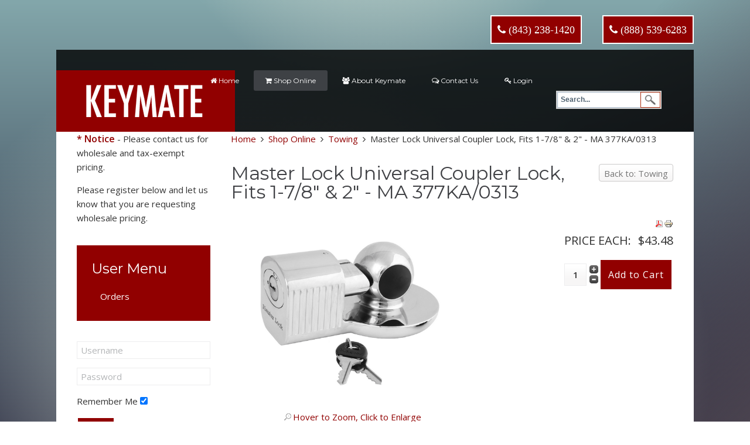

--- FILE ---
content_type: text/html; charset=utf-8
request_url: https://keymateinc.com/shop-online/towing-1/keyed-alike-universal-coupler-lock-1-7-8in-2in-ma-377ka-0313-detail.html
body_size: 8714
content:
<!DOCTYPE HTML>
<html lang="en-gb" dir="ltr"  data-config='{"twitter":0,"plusone":0,"facebook":0,"style":"default","sticky-navbar":1}'>

<head>
<meta charset="utf-8">
<meta http-equiv="X-UA-Compatible" content="IE=edge">
<meta name="viewport" content="width=device-width, initial-scale=1">
<base href="https://keymateinc.com/shop-online/towing-1/keyed-alike-universal-coupler-lock-1-7-8in-2in-ma-377ka-0313-detail.html" />
	<meta name="title" content="Master Lock Universal Coupler Lock, Fits 1-7/8&amp;#34; &amp;#38; 2&amp;#34; - MA 377KA/0313" />
	<meta name="description" content="Master Lock Universal Coupler Lock, Fits 1-7/8&quot; &amp; 2&quot; - MA 377KA/0313 Towing " />
	<title>Towing: Master Lock Universal Coupler Lock, Fits 1-7/8&quot; &amp; 2&quot; - MA 377KA/0313</title>
	<link href="https://keymateinc.com/shop-online/towing-1/keyed-alike-universal-coupler-lock-1-7-8in-2in-ma-377ka-0313-detail.html" rel="canonical" />
	<link href="/templates/keymate/favicon.ico" rel="shortcut icon" type="image/vnd.microsoft.icon" />
	<link href="/components/com_virtuemart/assets/css/vm-ltr-common.css?vmver=29706930" rel="stylesheet" type="text/css" />
	<link href="/components/com_virtuemart/assets/css/vm-ltr-site.css?vmver=29706930" rel="stylesheet" type="text/css" />
	<link href="/components/com_virtuemart/assets/css/jquery.fancybox-1.3.4.css?vmver=29706930" rel="stylesheet" type="text/css" />
	<link href="/modules/mod_universal_ajaxlivesearch/cache/162/34272b5dd40d7377a4cfde2cd216acd4.css" rel="stylesheet" type="text/css" />
	<link href="/modules/mod_universal_ajaxlivesearch/cache/148/5f5f13dc38c597f66a011a652b8889ce.css" rel="stylesheet" type="text/css" />
	<link href="https://keymateinc.com//modules/mod_vm_breadz/static/style.css" rel="stylesheet" type="text/css" />
	<link href="/plugins/system/flexibleZoomEffect/media/css/fancybox2.css" rel="stylesheet" type="text/css" />
	<link href="/plugins/system/flexibleZoomEffect/media/css/flexibleZoomEffect.css" rel="stylesheet" type="text/css" />
	<link href="/plugins/system/flexibleZoomEffect/media/js/helpers/jquery.fancybox2-thumbs.css" rel="stylesheet" type="text/css" />
	<style type="text/css">

				div.flexible-main-image img { max-height:500px;max-width:80%;}
				ul#FlexibleAdditionalGallery li img{ height:100px; width:80px;}
				
				.FlexibleFlexibleZoomWindowContainer .FlexibleZoomWindow {box-shadow: 0 0px 10px rgba(0,0,0,0.8); -webkit-box-shadow:0 0px 10px rgba(0,0,0,0.8);-moz-box-shadow:0 0px 10px rgba(0,0,0,0.8);border:0px solid #ccc;}
				
				.flexibleZoomContainer .flexibleZoomLens { border: 1px solid #ddd; background: url(/plugins/system/flexibleZoomEffect/media/images/zoom-back1.png) repeat;}
			
	</style>
	<script type="application/json" class="joomla-script-options new">{"csrf.token":"468cdc86f2a29f98e862b36b506a9135","system.paths":{"root":"","base":""},"system.keepalive":{"interval":300000,"uri":"\/component\/ajax\/?format=json"}}</script>
	<script src="/media/jui/js/jquery.min.js?a50cf45bfba8a7976046c31834cdfc7e" type="text/javascript"></script>
	<script src="/media/jui/js/jquery-noconflict.js?a50cf45bfba8a7976046c31834cdfc7e" type="text/javascript"></script>
	<script src="/media/jui/js/jquery-migrate.min.js?a50cf45bfba8a7976046c31834cdfc7e" type="text/javascript"></script>
	<script src="/components/com_virtuemart/assets/js/vmsite.js?vmver=29706930" type="text/javascript"></script>
	<script src="/components/com_virtuemart/assets/js/dynupdate.js?vmver=29706930" type="text/javascript"></script>
	<script src="/components/com_virtuemart/assets/js/vmprices.js?vmver=29706930" type="text/javascript"></script>
	<script src="/components/com_virtuemart/assets/js/fancybox/jquery.fancybox-1.3.4.pack.js?vmver=29706930" type="text/javascript"></script>
	<script src="https://keymateinc.com/modules/mod_universal_ajaxlivesearch/engine/localdojo.js" type="text/javascript"></script>
	<script src="/modules/mod_universal_ajaxlivesearch/cache/162/9c1e2b99a5ef7355d61368874d6298d5.js" type="text/javascript"></script>
	<script src="/media/jui/js/bootstrap.min.js?a50cf45bfba8a7976046c31834cdfc7e" type="text/javascript"></script>
	<script src="/modules/mod_universal_ajaxlivesearch/cache/148/9c1e2b99a5ef7355d61368874d6298d5.js" type="text/javascript"></script>
	<script src="/media/system/js/core.js?a50cf45bfba8a7976046c31834cdfc7e" type="text/javascript"></script>
	<!--[if lt IE 9]><script src="/media/system/js/polyfill.event.js?a50cf45bfba8a7976046c31834cdfc7e" type="text/javascript"></script><![endif]-->
	<script src="/media/system/js/keepalive.js?a50cf45bfba8a7976046c31834cdfc7e" type="text/javascript"></script>
	<script src="/modules/mod_virtuemart_cart/assets/js/update_cart.js?vmver=29706930" type="text/javascript"></script>
	<script src="/plugins/system/flexibleZoomEffect/media/js/flexibleZoomEffect.js" type="text/javascript"></script>
	<script src="/plugins/system/flexibleZoomEffect/media/js/flexibleAdditionalSlider.js" type="text/javascript"></script>
	<script src="/plugins/system/flexibleZoomEffect/media/js/jquery.fancybox2.pack.js" type="text/javascript"></script>
	<script src="/plugins/system/flexibleZoomEffect/media/js/helpers/jquery.fancybox2-thumbs.js" type="text/javascript"></script>
	<script src="/plugins/system/cleantalkantispam/js/ct-functions.js?1765282817" type="text/javascript"></script>
	<script src="https://moderate.cleantalk.org/ct-bot-detector-wrapper.js" type="text/javascript"></script>
	<script src="/plugins/system/cleantalkantispam/js/ct-external.js?1765282817" type="text/javascript"></script>
	<script src="/media/widgetkit/uikit2-87ab55e5.js" type="text/javascript"></script>
	<script src="/media/widgetkit/wk-scripts-8b4a043b.js" type="text/javascript"></script>
	<script type="text/javascript">
//<![CDATA[ 
if (typeof Virtuemart === "undefined"){
	var Virtuemart = {};}
var vmSiteurl = 'https://keymateinc.com/' ;
Virtuemart.vmSiteurl = vmSiteurl;
var vmLang = '&lang=en';
Virtuemart.vmLang = vmLang; 
var vmLangTag = 'en';
Virtuemart.vmLangTag = vmLangTag;
var Itemid = '&Itemid=282';
Virtuemart.addtocart_popup = "1" ; 
var vmCartError = Virtuemart.vmCartError = "There was an error while updating your cart.";
var usefancy = true; //]]>
var jqFlexible = jQuery;

			jqFlexible.fn.flexibleZoom = function() {
				jqFlexible('#FlexibleMainImage').flexibleZoomEffect({ gallery:'FlexibleAdditionalGallery', cursor: 'pointer', galleryActiveClass: 'active', imageCrossfade: true, loadingIcon: 'active',scrollZoomIncrement:0.03, easing: true, easingAmount: 10, FlexibleZoomWindowWidth: 400, FlexibleZoomWindowHeight: 400, FlexibleZoomWindowOffetx: 10, FlexibleZoomWindowOffety: 0, FlexibleZoomWindowPosition: 1, FlexibleZoomWindowBgColour: '#fff', lensFadeIn: false, lensFadeOut: false, FlexibleZoomWindowFadeIn: true, FlexibleZoomWindowFadeOut: true, FlexibleZoomWindowAlwaysShow: false, zoomTintFadeIn: true, zoomTintFadeOut: true, showLens: true, lensShape: 'square', zoomType: 'window', lensSize: '200', containLensZoom: false, lensColour: 'white', lensOpacity: 0.4, lenszoom: false, tint: false, tintColour: '#444', tintOpacity: '0.4', imageCrossfade: false, constrainType: false, constrainSize: false, cursor:'default', responsive:true, scrollZoom : true, imageCrossfade: false }); jqFlexible('#flexible_enlarge').bind('click', function (e) { jqFlexible('#FlexibleMainImage').trigger('click'); return false; }); jqFlexible('#flexible-zoom-additionalImagesWrap').flexibleAdditionalSlider({ btnNext: '.next', btnPrev: '.prev', visible: 3, scroll: 1, auto: false, speed: 500, delay: 5000 });jqFlexible('.product-fields select, .product-field-display select, .product-field-display input').change(function(e){ var currentValue = jqFlexible(this).val(); currentValue = currentValue.replace(/[^A-Za-z0-9\-]/g, ''); console.log(currentValue); var smallImage = jqFlexible('#FlexibleAdditionalGallery a[rel='+ currentValue +']').attr('data-zoom-image'); var largeImage = jqFlexible('#FlexibleAdditionalGallery a[rel='+ currentValue +']').attr('data-image'); if(typeof smallImage != 'undefined') { jqFlexible('#FlexibleAdditionalGallery a').removeClass('active'); jqFlexible('#FlexibleAdditionalGallery a[rel='+ currentValue +']').addClass('active'); var ez = jqFlexible('#FlexibleMainImage').data('flexibleZoomEffect'); ez.swaptheimage(smallImage, largeImage); } });jqFlexible('.product-field-type-M .product-field-display label').first().addClass('selected-flexible'); jqFlexible('.product-field-type-M .product-field-display label').click(function () { jqFlexible('.product-field-type-M .product-field-display label').removeClass('selected-flexible');this.addClass('selected-flexible');});jqFlexible('#FlexibleMainImage.FlexibleGallery').bind('click', function(e) { var ez = jqFlexible('#FlexibleMainImage').data('flexibleZoomEffect'); jqFlexible.fancybox2(ez.getGalleryList(), { prevEffect : 'elastic', nextEffect : 'elastic', openEffect : 'elastic', closeEffect : 'fade', loop: true, padding: 0, margin: 20, autoPlay: false,playSpeed: 3000 }); return false; }); jqFlexible('.fancybox2').fancybox2(); };
			jqFlexible(document).ready(function() { 
				jqFlexible.fn.flexibleZoom();	
			});
				const ctPublicData = {
					typeOfCookie: "simple_cookies"
				}
			var ct_setcookie = 1;ctSetCookie("ct_checkjs", "1056630105", "0");
	</script>
	<script type="text/javascript">
  dojo.addOnLoad(function(){
      document.search = new AJAXSearchelegant({
        id : '162',
        node : dojo.byId('offlajn-ajax-search162'),
        searchForm : dojo.byId('search-form162'),
        textBox : dojo.byId('search-area162'),
        suggestBox : dojo.byId('suggestion-area162'),
        searchButton : dojo.byId('ajax-search-button162'),
        closeButton : dojo.byId('search-area-close162'),
        searchCategories : dojo.byId('search-categories162'),
        productsPerPlugin : 4,
        dynamicResult : '0',
        searchRsWidth : 300,
        searchImageWidth : '100',
        minChars : 2,
        searchBoxCaption : 'Search...',
        noResultsTitle : 'Results(0)',
        noResults : 'No results found for the keyword!',
        searchFormUrl : '/index.php',
        enableScroll : '1',
        showIntroText: '1',
        scount: '10',
        lang: '',
        stext: 'No results found. Did you mean?',
        moduleId : '162',
        resultAlign : '0',
        targetsearch: '1',
        linktarget: '0',
        keypressWait: '500',
        catChooser : 0,
        searchResult : 1,
        seemoreEnabled : 1,
        seemoreAfter : 30,
        keywordSuggestion : '0',
        seeMoreResults : 'See more results...',
        resultsPerPage : '4',
        resultsPadding : '10',
        controllerPrev : 'PREV',
        controllerNext : 'NEXT',
        fullWidth : '1',
        resultImageWidth : '100',
        resultImageHeight : '100',
        showCat : '1',
        voicesearch : '1'
      })
    });</script>
	<script type="text/javascript">
  dojo.addOnLoad(function(){
      document.search = new AJAXSearchelegant({
        id : '148',
        node : dojo.byId('offlajn-ajax-search148'),
        searchForm : dojo.byId('search-form148'),
        textBox : dojo.byId('search-area148'),
        suggestBox : dojo.byId('suggestion-area148'),
        searchButton : dojo.byId('ajax-search-button148'),
        closeButton : dojo.byId('search-area-close148'),
        searchCategories : dojo.byId('search-categories148'),
        productsPerPlugin : 4,
        dynamicResult : '0',
        searchRsWidth : 250,
        searchImageWidth : '100',
        minChars : 2,
        searchBoxCaption : 'Search...',
        noResultsTitle : 'Results(0)',
        noResults : 'No results found for the keyword!',
        searchFormUrl : '/index.php',
        enableScroll : '1',
        showIntroText: '1',
        scount: '10',
        lang: '',
        stext: 'No results found. Did you mean?',
        moduleId : '148',
        resultAlign : '0',
        targetsearch: '1',
        linktarget: '0',
        keypressWait: '500',
        catChooser : 0,
        searchResult : 1,
        seemoreEnabled : 1,
        seemoreAfter : 30,
        keywordSuggestion : '0',
        seeMoreResults : 'See more results...',
        resultsPerPage : '4',
        resultsPadding : '10',
        controllerPrev : 'PREV',
        controllerNext : 'NEXT',
        fullWidth : '1',
        resultImageWidth : '100',
        resultImageHeight : '100',
        showCat : '1',
        voicesearch : '1'
      })
    });</script>

<link rel="apple-touch-icon-precomposed" href="/templates/keymate/apple_touch_icon.png">
<link rel="stylesheet" href="/templates/keymate/css/bootstrap.css">
<link rel="stylesheet" href="/templates/keymate/css/theme.css">
<link rel="stylesheet" href="/templates/keymate/css/custom.css">
<script src="/templates/keymate/warp/vendor/uikit/js/uikit.js"></script>
<script src="/templates/keymate/warp/vendor/uikit/js/components/autocomplete.js"></script>
<script src="/templates/keymate/warp/vendor/uikit/js/components/search.js"></script>
<script src="/templates/keymate/warp/vendor/uikit/js/components/tooltip.js"></script>
<script src="/templates/keymate/warp/js/social.js"></script>
<script src="/templates/keymate/js/theme.js"></script>
  <!-- Google tag (gtag.js) -->
<script async src="https://www.googletagmanager.com/gtag/js?id=G-ZPS39XE7XJ"></script>
<script>
  window.dataLayer = window.dataLayer || [];
  function gtag(){dataLayer.push(arguments);}
  gtag('js', new Date());

  gtag('config', 'G-ZPS39XE7XJ');
</script>

<script type='text/javascript'>var disableStr = 'ga-disable-' + 'UA-107388787-9';
					  if (document.cookie.indexOf(disableStr + '=true') > -1) {
					  window[disableStr] = true;
					  }
					function gaOptout() {
						document.cookie = disableStr + '=true; expires=Thu, 31 Dec 2099 23:59:59 UTC; path=/';
						window[disableStr] = true;
					}(function(i,s,o,g,r,a,m){i['GoogleAnalyticsObject']=r;i[r]=i[r]||function(){
			(i[r].q=i[r].q||[]).push(arguments)},i[r].l=1*new Date();a=s.createElement(o),
			m=s.getElementsByTagName(o)[0];a.async=1;a.src=g;m.parentNode.insertBefore(a,m)
			})(window,document,'script','//www.google-analytics.com/analytics.js','ga');

			ga('create', 'UA-107388787-9', 'auto');
						
			ga('set', 'anonymizeIp', true);
			ga('send', 'pageview');
			ga('require', 'ecommerce', 'ecommerce.js');
			</script>
</head>

<body class="tm-sidebar-a-left tm-sidebars-1 tm-noblog">
	
		<div class="tm-toolbar uk-clearfix uk-hidden-small">

		
				<div class="uk-float-right"><div class="uk-panel">
	<div class="uk-grid">
<div class="phone"><a class="uk-button uk-button-small" style="font-size: 18px; font-weight: 600;" href="tel:18432381420"><i class="uk-icon-phone"> (843) 238-1420</i></a></div>
<div class="phone"><a class="uk-button uk-button-small" style="font-size: 18px; font-weight: 600;" href="tel:18885396283"><i class="uk-icon-phone"> (888) 539-6283</i></a></div>
</div></div></div>
		
	</div>
		
	<div class="tm-page">

				<nav class="tm-navbar uk-navbar">

						<div class="uk-navbar-flip uk-visible-large">
				<div class="uk-navbar-content"><div id="offlajn-ajax-tile-results"></div>
<div class="ajax-clear"></div>


<div id="offlajn-ajax-search148">
  <div class="offlajn-ajax-search-container">
    <form id="search-form148" action="/shop-online/results,1-24.html?search=true" method="get" onSubmit="return false;">
    <div class="offlajn-ajax-search-inner">
                <input type="text" name="keyword" id="search-area148" value="" autocomplete="off" />
        <input type="text" tabindex="-1" name="searchwordsugg" id="suggestion-area148" value="" autocomplete="off" />
        <input type="hidden" name="option" value="com_virtuemart" />
        <input type="hidden" name="page" value="shop.browse" /> 
        <input type="hidden" name="view" value="category" />    
        <!-- input type="hidden" name="virtuemart_category_id" value="0" /-->      
              <div id="search-area-close148"></div>
      <div id="ajax-search-button148"><div class="magnifier"></div></div>
      <div class="ajax-clear"></div>
    </div>
  </form>
  <div class="ajax-clear"></div>
  </div>
    </div>
<div class="ajax-clear"></div>
<svg style="position:absolute" height="0" width="0"><filter id="searchblur"><feGaussianBlur in="SourceGraphic" stdDeviation="3"/></filter></svg>
</div>
			</div>
			
						<div class="uk-navbar-flip">
				<ul class="uk-navbar-nav uk-visible-large">
<li><a href="/"><i class="uk-icon-home"></i> Home</a></li><li class="uk-active"><a href="/shop-online.html"><i class="uk-icon-shopping-cart"></i> Shop Online</a></li><li><a href="/about-keymate.html"><i class="uk-icon-users"></i> About Keymate</a></li><li><a href="/contact-us.html"><i class="uk-icon-comments-o"></i> Contact Us </a></li><li><a href="/login-form.html"><i class="uk-icon-key"></i> Login</a></li></ul>			</div>	
			
						<div class="uk-hidden-large">
				<a href="#offcanvas" class="uk-navbar-toggle" data-uk-offcanvas></a>
			</div>
			
						<a class="tm-logo uk-navbar-brand uk-visible-large" href="https://keymateinc.com">
	<img src="/images/keymate_sm.png" alt="keymate sm" /></a>
			
						<div class="uk-navbar-content uk-navbar-center uk-hidden-large"><a class="tm-logo-small" href="https://keymateinc.com">
	<img src="/images/temp-logo.png" alt="temp logo" /></a></div>
			
		</nav>
		
				<div class="tm-block tm-block-light tm-block-full tm-block-padding">
			<div class="uk-container uk-container-center">
				<section class="tm-top-a uk-grid uk-hidden-large" data-uk-grid-match="{target:'> div > .uk-panel'}" data-uk-grid-margin><div class="uk-width-1-1">
	<div class="uk-panel uk-panel-box uk-hidden-large">
	<div class="uk-grid">
<div class="phone"><a class="uk-button uk-button-small" style="font-size: 18px; font-weight: 600;" href="tel:18432381420"><i class="uk-icon-phone"> (843) 238-1420</i></a></div>
<div class="phone"><a class="uk-button uk-button-small" style="font-size: 18px; font-weight: 600;" href="tel:18885396283"><i class="uk-icon-phone"> (888) 539-6283</i></a></div>
</div></div><div class="uk-panel uk-hidden-large">
<div id="offlajn-ajax-search162">
  <div class="offlajn-ajax-search-container">
    <form id="search-form162" action="/shop-online/results,1-24.html?search=true" method="get" onSubmit="return false;">
    <div class="offlajn-ajax-search-inner">
                <input type="text" name="keyword" id="search-area162" value="" autocomplete="off" />
        <input type="text" tabindex="-1" name="searchwordsugg" id="suggestion-area162" value="" autocomplete="off" />
        <input type="hidden" name="option" value="com_virtuemart" />
        <input type="hidden" name="page" value="shop.browse" /> 
        <input type="hidden" name="view" value="category" />    
        <!-- input type="hidden" name="virtuemart_category_id" value="0" /-->      
              <div id="search-area-close162"></div>
      <div id="ajax-search-button162"><div class="magnifier"></div></div>
      <div class="ajax-clear"></div>
    </div>
  </form>
  <div class="ajax-clear"></div>
  </div>
    </div>
<div class="ajax-clear"></div>
<svg style="position:absolute" height="0" width="0"><filter id="searchblur"><feGaussianBlur in="SourceGraphic" stdDeviation="3"/></filter></svg>
</div></div>
</section>
			</div>
		</div>
		
		
		
				<div class="tm-block tm-block-light">

			<div class="uk-container uk-container-center">
			
				<div class="uk-grid" data-uk-grid-match data-uk-grid-margin>

										<div class="tm-main uk-width-medium-3-4 uk-push-1-4">

						
												<main class="tm-content">

														<ul class="uk-breadcrumb"><li><a href="/">Home</a></li><li><a href="/shop-online.html">Shop Online</a></li><li><a href="/shop-online/towing-1.html">Towing</a></li><li class="uk-active"><span>Master Lock Universal Coupler Lock, Fits 1-7/8&quot; &amp; 2&quot; - MA 377KA/0313</span></li></ul>
							
							<div id="system-message-container">
</div>

			<div id="bd_results">
			<div id="cf_res_ajax_loader"></div><div class="product-container productdetails-view productdetails">

	
		<div class="back-to-category">
		<a href="/shop-online/towing-1.html" class="product-details" title="Towing">Back to: Towing</a>
	</div>

		<h1>Master Lock Universal Coupler Lock, Fits 1-7/8&#34; &#38; 2&#34; - MA 377KA/0313</h1>
	
	
	
			<div class="icons">
		<a  title="PDF" href="/shop-online/keyed-alike-universal-coupler-lock-1-7-8in-2in-ma-377ka-0313-detail.pdf?tmpl=component"><img src="/media/system/images/pdf_button.png" alt="PDF" /></a><a class="printModal" title="Print" href="/shop-online/keyed-alike-universal-coupler-lock-1-7-8in-2in-ma-377ka-0313-detail.html?tmpl=component&print=1"><img src="/media/system/images/printButton.png" alt="Print" /></a>		<div class="clear"></div>
		</div>
	
	
	<div class="vm-product-container">
	<div class="vm-product-media-container">
<!-- Flexible Web Design Zoom Effect START -->

<div class="flexible-main-image"> <a class="fancybox2" href="https://keymateinc.com/images/virtuemart/product/master/ma_377dat.png" title="Master Lock Universal Coupler Lock, Fits 1-7/8&#34; &#38; 2&#34; - MA 377KA/0313" > <img src="https://keymateinc.com/images/virtuemart/product/master/ma_377dat.png" id="FlexibleMainImage"  data-zoom-image="https://keymateinc.com/images/virtuemart/product/master/ma_377dat.png" alt="Master Lock Universal Coupler Lock, Fits 1-7/8&#34; &#38; 2&#34; - MA 377KA/0313" /> </a> </div>
<a id="flexible_enlarge" href="javascript:void(0);">Hover to Zoom, Click to Enlarge</a>
<!-- Flexible Web Design Zoom Effect END -->

 	</div>

	<div class="vm-product-details-container">
		<div class="spacer-buy-area">

		
		<div class="product-price" id="productPrice35281" data-vm="product-prices">
	<span class="price-crossed" ></span><div class="PricepriceWithoutTax vm-display vm-price-value"><span class="vm-price-desc">Price Each:</span><span class="PricepriceWithoutTax">$43.48</span></div></div> <div class="clear"></div>	<div class="addtocart-area">
		<form method="post" class="product js-recalculate" action="/shop-online.html" autocomplete="off" >
			<div class="vm-customfields-wrap">
							</div>			
				  <div class="addtocart-bar">
	            <!-- <label for="quantity35281" class="quantity_box">Quantity: </label> -->
            <span class="quantity-box">
				<input type="text" class="quantity-input js-recalculate" name="quantity[]"
                       data-errStr="You can buy this product only in multiples of %s pieces!"
                       value="1" data-init="1" data-step="1"  />
			</span>
							<span class="quantity-controls js-recalculate">
					<input type="button" class="quantity-controls quantity-plus"/>
					<input type="button" class="quantity-controls quantity-minus"/>
				</span>
			<span class="addtocart-button">
				<input type="submit" name="addtocart" class="addtocart-button" value="Add to Cart" title="Add to Cart" />                </span>             <input type="hidden" name="virtuemart_product_id[]" value="35281"/>
            <noscript><input type="hidden" name="task" value="add"/></noscript> 
    </div>			<input type="hidden" name="option" value="com_virtuemart"/>
			<input type="hidden" name="view" value="cart"/>
			<input type="hidden" name="virtuemart_product_id[]" value="35281"/>
			<input type="hidden" name="pname" value="Master Lock Universal Coupler Lock, Fits 1-7/8&#34; &#38; 2&#34; - MA 377KA/0313"/>
			<input type="hidden" name="pid" value="35281"/>
			<input type="hidden" name="Itemid" value="282"/>		</form>

	</div>


		
		</div>
	</div>
	<div class="clear"></div>


	</div>

			<div class="product-description" >
			<span class="title">Description</span>
	<p>The Master Lock No. 377KA features a trailer coupler lock, designed to fit 1-7/8in (48mm), 2in (51mm) and most 2-5/16in (59mm) trailer couplers. The advanced locking mechanism provides resistance to picking and prying. The Limited Lifetime Warranty provides peace of mind from a brand you can trust.</p>		</div>
		<div class="product-fields">
				<div class="clear"></div>
	</div>

	
<script   id="updDynamicListeners-js" type="text/javascript" >//<![CDATA[ 
jQuery(document).ready(function() { // GALT: Start listening for dynamic content update.
	// If template is aware of dynamic update and provided a variable let's
	// set-up the event listeners.
	//if (Virtuemart.container)
		Virtuemart.updateDynamicUpdateListeners();

}); //]]>
</script><script   id="ready.vmprices-js" type="text/javascript" >//<![CDATA[ 
jQuery(document).ready(function($) {

		Virtuemart.product($("form.product"));
}); //]]>
</script><script   id="popups-js" type="text/javascript" >//<![CDATA[ 
jQuery(document).ready(function($) {
		
		$('a.ask-a-question, a.printModal, a.recommened-to-friend, a.manuModal').click(function(event){
		  event.preventDefault();
		  $.fancybox({
			href: $(this).attr('href'),
			type: 'iframe',
			height: 550
			});
		  });
		
	}); //]]>
</script><script   id="ajaxContent-js" type="text/javascript" >//<![CDATA[ 
Virtuemart.container = jQuery('.productdetails-view');
Virtuemart.containerSelector = '.productdetails-view';
//Virtuemart.recalculate = true;	//Activate this line to recalculate your product after ajax //]]>
</script><script   id="vmPreloader-js" type="text/javascript" >//<![CDATA[ 
jQuery(document).ready(function($) {
	Virtuemart.stopVmLoading();
	var msg = '';
	$('a[data-dynamic-update="1"]').off('click', Virtuemart.startVmLoading).on('click', {msg:msg}, Virtuemart.startVmLoading);
	$('[data-dynamic-update="1"]').off('change', Virtuemart.startVmLoading).on('change', {msg:msg}, Virtuemart.startVmLoading);
}); //]]>
</script>
<script type="application/ld+json">
{
  "@context": "http://schema.org/",
  "@type": "Product",
  "name": "Master Lock Universal Coupler Lock, Fits 1-7/8&amp;#34; &amp;#38; 2&amp;#34; - MA 377KA/0313",
  "description":"Master Lock Universal Coupler Lock, Fits 1-7/8&quot; &amp; 2&quot; - MA 377KA/0313 Towing ",
  "productID":"MA 377KA/0313",
  "sku": "MA 377KA/0313",
  "image": [
    "https://keymateinc.com/images/virtuemart/product/master/ma_377dat.png"  ],
  "offers": {
    "@type": "Offer",
    "priceCurrency": "USD",
    "availability": "InStock",
    "price": "43.48",
    "url": "https://keymateinc.com/shop-online/towing-1/keyed-alike-universal-coupler-lock-1-7-8in-2in-ma-377ka-0313-detail.html",
    "itemCondition": "NewCondition"
  }
}
</script></div></div>
						</main>
						
						
					</div>
					
																									<aside class="tm-sidebar-a uk-width-medium-1-4 uk-pull-3-4"><div class="uk-panel">
	<p><span style="font-size: 12pt;"><strong><span style="color: #910000;">* Notice</span></strong></span> - Please contact us for wholesale and tax-exempt pricing.&nbsp;</p>
<p>Please register below and let us know that you are requesting wholesale pricing.</p></div>
<div class="uk-panel uk-panel-box uk-panel-box-secondary usermenu  uk-panel-box"><h3 class="uk-panel-title">User Menu</h3><ul class="uk-nav uk-nav-parent-icon uk-nav-side" data-uk-nav="{}">
<li><a href="/orders.html">Orders</a></li></ul></div>
<div class="uk-panel">
<form class="uk-form" action="/shop-online.html" method="post">

	
	<div class="uk-form-row">
		<input class="uk-width-1-1" type="text" name="username" size="18" placeholder="Username">
	</div>

	<div class="uk-form-row">
		<input class="uk-width-1-1" type="password" name="password" size="18" placeholder="Password">
	</div>

	
		<div class="uk-form-row">
				<label for="modlgn-remember-1055674690">Remember Me</label>
		<input id="modlgn-remember-1055674690" type="checkbox" name="remember" value="yes" checked>
	</div>
		
	<div class="uk-form-row">
		<button class="uk-button uk-button-primary" value="Log in" name="Submit" type="submit">Log in</button>
	</div>

	<ul class="uk-list uk-margin-bottom-remove">
		<li><a href="/password-reset.html">Forgot your password?</a></li>
		<li><a href="/register.html?view=remind">Forgot your username?</a></li>
						<li><a href="/register.html">Create an account</a></li>
			</ul>
	
		
	<input type="hidden" name="option" value="com_users">
	<input type="hidden" name="task" value="user.login">
	<input type="hidden" name="return" value="aHR0cHM6Ly9rZXltYXRlaW5jLmNvbS9zaG9wLW9ubGluZS90b3dpbmctMS9rZXllZC1hbGlrZS11bml2ZXJzYWwtY291cGxlci1sb2NrLTEtNy04aW4tMmluLW1hLTM3N2thLTAzMTMtZGV0YWlsLmh0bWw=">
	<input type="hidden" name="468cdc86f2a29f98e862b36b506a9135" value="1" /></form>
</div>
<div class="uk-panel uk-panel-box shopcartside"><h3 class="uk-panel-title">Shopping Cart</h3>
<!-- Virtuemart 2 Ajax Card -->
<div class="vmCartModule shopcartside" id="vmCartModule">
	<div class="hiddencontainer" style=" display: none; ">
		<div class="vmcontainer">
			<div class="product_row">
				<span class="quantity"></span>&nbsp;x&nbsp;<span class="product_name"></span>

						<div class="customProductData"></div><br>
			</div>
		</div>
	</div>
	<div class="vm_cart_products">
		<div class="vmcontainer">

				</div>
	</div>

	<div class="total" style="float: right;">
			</div>

<div class="total_products">Cart empty</div>
<div class="show_cart">
	</div>
<div style="clear:both;"></div>
<div class="payments-signin-button" ></div><noscript>
Please wait</noscript>
</div>

</div>
<div class="uk-panel"><div class="breadz"><a href="/shop-online/towing-1.html">Towing</a><span> &rsaquo; </span><span>Master Lock Universal Coupler Lock, Fits 1-7/8&#34; &#38; 2&#34; - MA 377KA/0313</span></div></div>
<div class="uk-panel"><h3 class="uk-panel-title">VM - Manufacturer</h3><div class="vmgroup">


<ul class="vmmanufacturer">
	<li><a href="/shop-online/manufacturers/abus-lock-company.html">
				 <div>Abus Lock Company</div>
				</a>
	</li>
	</ul><ul class="vmmanufacturer">	<li><a href="/shop-online/manufacturers/advanced-diagnostics-usa.html">
				 <div>Advanced Diagnostics USA</div>
				</a>
	</li>
	</ul><ul class="vmmanufacturer">	<li><a href="/shop-online/manufacturers/american-lock-company.html">
				 <div>American Lock Company</div>
				</a>
	</li>
	</ul><ul class="vmmanufacturer">	<li><a href="/shop-online/manufacturers/arco-products.html">
				 <div>Arco  Products</div>
				</a>
	</li>
	</ul><ul class="vmmanufacturer">	<li><a href="/shop-online/manufacturers/arrow-lock-company.html">
				 <div>Arrow Lock Company</div>
				</a>
	</li>
	</ul><ul class="vmmanufacturer">	<li><a href="/shop-online/manufacturers/ball-chain-manufactoring-co.html">
				 <div>Ball Chain Manufacturing Co</div>
				</a>
	</li>
	</ul><ul class="vmmanufacturer">	<li><a href="/shop-online/manufacturers/belwith-international-ltd.html">
				 <div>Belwith International LTD</div>
				</a>
	</li>
	</ul><ul class="vmmanufacturer">	<li><a href="/shop-online/manufacturers/camden-door-controls.html">
				 <div>Camden Door Controls</div>
				</a>
	</li>
	</ul><ul class="vmmanufacturer">	<li><a href="/shop-online/manufacturers/compx-security-products.html">
				 <div>CompX Security Products</div>
				</a>
	</li>
	</ul><ul class="vmmanufacturer">	<li><a href="/shop-online/manufacturers/don-jo-manufacturing-inc-1.html">
				 <div>Don-Jo Manufacturing Inc</div>
				</a>
	</li>
	</ul><ul class="vmmanufacturer">	<li><a href="/shop-online/manufacturers/dormakaba-usa-inc2019-01-16-07-17-512033601176.html">
				 <div>Dormakaba USA Inc</div>
				</a>
	</li>
	</ul><ul class="vmmanufacturer">	<li><a href="/shop-online/manufacturers/gkl-products-inc.html">
				 <div>GKL Products Inc</div>
				</a>
	</li>
	</ul><ul class="vmmanufacturer">	<li><a href="/shop-online/manufacturers/grobet-usa.html">
				 <div>Grobet USA</div>
				</a>
	</li>
	</ul><ul class="vmmanufacturer">	<li><a href="/shop-online/manufacturers/hudson-lock-llc.html">
				 <div>Hudson Lock LLC</div>
				</a>
	</li>
	</ul><ul class="vmmanufacturer">	<li><a href="/shop-online/manufacturers/jma-usa.html">
				 <div>JMA USA</div>
				</a>
	</li>
	</ul><ul class="vmmanufacturer">	<li><a href="/shop-online/manufacturers/kaba-ilco-corp.html">
				 <div>Kaba Ilco Corp</div>
				</a>
	</li>
	</ul><ul class="vmmanufacturer">	<li><a href="/shop-online/manufacturers/keymate-inc.html">
				 <div>Keymate Inc</div>
				</a>
	</li>
	</ul><ul class="vmmanufacturer">	<li><a href="/shop-online/manufacturers/lucky-line-products-inc-1.html">
				 <div>Lucky Line Products Inc</div>
				</a>
	</li>
	</ul><ul class="vmmanufacturer">	<li><a href="/shop-online/manufacturers/mag-manufacturing.html">
				 <div>MAG Manufacturing</div>
				</a>
	</li>
	</ul><ul class="vmmanufacturer">	<li><a href="/shop-online/manufacturers/major-manufacturing.html">
				 <div>Major Manufacturing Inc</div>
				</a>
	</li>
	</ul><ul class="vmmanufacturer">	<li><a href="/shop-online/manufacturers/master-lock-company.html">
				 <div>Master Lock Company</div>
				</a>
	</li>
	</ul><ul class="vmmanufacturer">	<li><a href="/shop-online/manufacturers/perry-blackburne-inc.html">
				 <div>Perry Blackburne Inc</div>
				</a>
	</li>
	</ul><ul class="vmmanufacturer">	<li><a href="/shop-online/manufacturers/platco.html">
				 <div>Platco</div>
				</a>
	</li>
	</ul><ul class="vmmanufacturer">	<li><a href="/shop-online/manufacturers/s-parker-hardware.html">
				 <div>S Parker Hardware</div>
				</a>
	</li>
	</ul><ul class="vmmanufacturer">	<li><a href="/shop-online/manufacturers/specialty-products.html">
				 <div>Specialty Products</div>
				</a>
	</li>
	</ul><ul class="vmmanufacturer">	<li><a href="/shop-online/manufacturers/trine-access-technology.html">
				 <div>Trine Access Technology</div>
				</a>
	</li>
	</ul><ul class="vmmanufacturer">	<li><a href="/shop-online/manufacturers/yale-residential-security.html">
				 <div>Yale Residential Security</div>
				</a>
	</li>
	</ul><ul class="vmmanufacturer">	<li><a href="/shop-online/manufacturers/young-brothers-stamp-works.html">
				 <div>Young Brothers Stamps Works</div>
				</a>
	</li>
	</ul><ul class="vmmanufacturer">	<li><a href="/shop-online/manufacturers/zephyr-lock.html">
				 <div>Zephyr Lock</div>
				</a>
	</li>
	</ul>

</div>
</div></aside>
										
				</div>

			</div>

		</div>

		
				
				<div class="tm-bottom tm-block tm-block-black">
			
			<div class="uk-container uk-container-center">

				
				
								<footer class="tm-footer tm-block">

										<a class="tm-totop-scroller" data-uk-smooth-scroll href="#"></a>
					
					<div class="uk-panel"><ul class="uk-subnav uk-subnav-line">
<li><a href="/privacy-policy.html"><i class="uk-icon-exclamation-circle"></i> Privacy Policy</a></li><li><a href="/terms-of-use.html"><i class="uk-icon-exclamation-circle"></i> Terms of Use</a></li><li><a href="/cookie-policy.html"><i class="uk-icon-exclamation-circle"></i> Cookie Policy</a></li></ul></div>
<div class="uk-panel">
	<p style="text-align: right; color: #fff;"><a style="font-size: 8pt; color: #fff;" title="Web Design - SEO" href="https://marketingprovisions.com" target="_blank" rel="noopener">Web Design &amp; SEO by Marketing Provisions Inc.</a></p></div>
<div class="uk-panel"><ul class="uk-subnav uk-subnav-line">
<li><a href="/"><i class="uk-icon-home"></i> Home</a></li><li class="uk-active"><a href="/shop-online.html"><i class="uk-icon-shopping-cart"></i> Shop Online</a></li><li><a href="/about-keymate.html"><i class="uk-icon-users"></i> About Keymate</a></li><li><a href="/contact-us.html"><i class="uk-icon-comments-o"></i> Contact Us </a></li><li><a href="/login-form.html"><i class="uk-icon-key"></i> Login</a></li></ul></div>
<div class="uk-panel">
	<p style="text-align: right; color: #fff;">© Keymate inc.</p></div>
				</footer>
				
			</div>

		</div>
		
		
				<div id="offcanvas" class="uk-offcanvas">
			<div class="uk-offcanvas-bar"><ul class="uk-nav uk-nav-offcanvas">
<li><a href="/"><i class="uk-icon-home"></i> Home</a></li><li class="uk-active"><a href="/shop-online.html"><i class="uk-icon-shopping-cart"></i> Shop Online</a></li><li><a href="/about-keymate.html"><i class="uk-icon-users"></i> About Keymate</a></li><li><a href="/contact-us.html"><i class="uk-icon-comments-o"></i> Contact Us </a></li><li><a href="/login-form.html"><i class="uk-icon-key"></i> Login</a></li></ul></div>
		</div>
		
	</div>

</body>
</html>

--- FILE ---
content_type: text/css; charset=utf-8
request_url: https://keymateinc.com/modules/mod_universal_ajaxlivesearch/cache/162/34272b5dd40d7377a4cfde2cd216acd4.css
body_size: 2456
content:
@import url("https://fonts.googleapis.com/css?family=Viga:700&subset=Latin");
    @import url("https://fonts.googleapis.com/css?family=Arimo:700&subset=Latin");
    @import url("https://fonts.googleapis.com/css?family=Arimo:400&subset=Latin");
    
#search-form162 input::-ms-clear{
  width: 0;
  height: 0;
}

#search-form162 input::focus {
  outline: none;
}#offlajn-ajax-search162{
  width: 300px;
  float: left;}

#offlajn-ajax-search162 .offlajn-ajax-search-container{
  background: #ffffff;
  background: RGBA(255,255,255,0.8);
  padding: 2px;
  margin:0;
  }

#search-form162 div{
  margin:0;
  padding:0;
}

#offlajn-ajax-search162 .offlajn-ajax-search-inner{
  width:100%;
}

#search-form162{
  margin:0;
  padding:0;
  position: relative;
  width: 100%;
}

#search-form162 input{
  background-color: #ffffff;
  /*font chooser*/
  padding-top: 1px;
    color: #4E6170;
  font-family: "Viga",Arial, Helvetica;
  font-weight: bold;
  font-style: normal;
  font-size: 12px;
    text-shadow: #ffffff 1px 1px 0px;
    text-decoration: none;
  text-transform: 27px;
  line-height: left;
  /*font chooser*/
}

#search-form162 input:focus{
/*  background-color: #ffffff; */
}

.dj_ie7 #search-form162{
  padding-bottom:0px;
}

#search-form162 .category-chooser{
  height: 25px;
  width: 23px;
  border: 1px #b2c4d4 solid;
/*  border-right: none;*/
  -moz-border-radius-topleft: 3px;
  -moz-border-radius-bottomleft: 3px;
  border-top-left-radius: 3px;
  border-bottom-left-radius: 3px;
  background-color: #f2f2f2;
  position: absolute;
  left: 0px;
  z-index: 5;
}

#search-form162 .category-chooser:hover{
  -webkit-transition: background 200ms ease-out;
  -moz-transition: background 200ms ease-out;
  -o-transition: background 200ms ease-out;
  transition: background 200ms ease-out;
/*  background-color: #ffffff;  */
}

#search-form162 .category-chooser.opened{
  height:26px;
  border-bottom: none;
  -moz-border-radius-bottomleft: 0px;
  border-bottom-left-radius: 0px;
  background-color: #ffffff;
}

#search-form162 .category-chooser .arrow{
  height: 25px;
  width: 23px;
  background: url(/modules/mod_universal_ajaxlivesearch/themes/elegant/images/arrow/arrow.png) no-repeat center center;
}

input#search-area162{
  display: block;
  position: relative;
  height: 27px;
  padding: 0 39px 0 5px;
  width: 100%;
  background-color: transparent;
  box-sizing: border-box !important; /* css3 rec */
  -moz-box-sizing: border-box !important; /* ff2 */
  -ms-box-sizing: border-box !important; /* ie8 */
  -webkit-box-sizing: border-box !important; /* safari3 */
  -khtml-box-sizing: border-box !important; /* konqueror */

  border: 1px #b2c4d4 solid;
  border-right: none;
  line-height: 27px;

  
  float: left;
  margin: 0;
  z-index:4;
  /*if category chooser enabled*/

  }

.dj_ie #search-area162{
  line-height: 24px;
}

.dj_ie7 #search-area162{
  height: 25px;
  line-height: 25px;
}

input#suggestion-area162{
  display: block;
  position: absolute;
  height: 27px;
  width: 100%;
  top: 0px;
  left: 1px;
  padding: 0 60px 0 5px;
  box-sizing: border-box !important; /* css3 rec */
  -moz-box-sizing: border-box !important; /* ff2 */
  -ms-box-sizing: border-box !important; /* ie8 */
  -webkit-box-sizing: border-box !important; /* safari3 */
  -khtml-box-sizing: border-box !important; /* konqueror */
  color:rgba(0, 0, 0, 0.25);
  border: none;
  line-height: 27px;

  
  -webkit-box-shadow: inset 0px 1px 2px rgba(0,0,0,0.2);
  -moz-box-shadow: inset 0px 1px 2px rgba(0,0,0,0.2);
  box-shadow: inset 0px 1px 2px rgba(0,0,0,0.2);

  float: left;
  margin: 0;
  z-index:1;
  /*if category chooser enabled*/

  }

.dj_chrome input#suggestion-area162,
.dj_ie input#suggestion-area162{
  top: 0px;
}

.dj_ie8 input#suggestion-area162{
  line-height: 25px;
}

.search-caption-on{
  color: #aaa;
}

#search-form162 #search-area-close162.search-area-loading{
  background: url(/modules/mod_universal_ajaxlivesearch/themes/elegant/images/loaders/fadinglines.gif) no-repeat center center;
}

#search-form162 #search-area-close162{
    background: url(/modules/mod_universal_ajaxlivesearch/themes/elegant/images/close/close_icon.png) no-repeat center center;
  background-image: url('/modules/mod_universal_ajaxlivesearch/cache/162/c78645f89820fd9f5a0cf49043580035.png');
    height: 16px;
  width: 22px;
  top:50%;
  margin-top:-8px;
  right: 40px;
  position: absolute;
  cursor: pointer;
  visibility: hidden;
  z-index:5;
}

#ajax-search-button162{
  height: 25px;
  width: 32px;
  border: 1px #aa2b0d solid;
  -webkit-box-shadow: inset 1px 1px 0px rgba(255,255,255,0.4);
  -moz-box-shadow: inset 1px 1px 0px rgba(255,255,255,0.4);
  box-shadow: inset 1px 1px 0px rgba(255,255,255,0.4);

  
    background: none;
  
  float: left;
  cursor: pointer;
  position: absolute;
  top: 0px;
  right: 0px;
  z-index:5;
}

.dj_ie7 #ajax-search-button162{
  top: 1px;
  right: -1px;
}

.dj_opera #ajax-search-button162{
  border-radius: 0;
}

#ajax-search-button162 .magnifier{
    background: url(/modules/mod_universal_ajaxlivesearch/themes/elegant/images/search_button/magnifier_strong_mid.png) no-repeat center center;
    height: 26px;
  width: 32px;
  padding:0;
  margin:0;
}

#ajax-search-button162:hover{
  background: #91240b url('/modules/mod_universal_ajaxlivesearch/cache/162/b63aa704a73904afe1bcd5812f9e016b.png') repeat-x ;
  background-size: auto 100%;
  background: -moz-linear-gradient(#ffffff, #91240b); /* FF 3.6+ */
  background: -ms-linear-gradient(#ffffff, #91240b); /* IE10 */
  background: -webkit-gradient(linear, left top, left bottom, color-stop(0%, #ffffff), color-stop(100%, #91240b)); /* Safari 4+, Chrome 2+ */
  background: -webkit-linear-gradient(#ffffff, #91240b); /* Safari 5.1+, Chrome 10+ */
  background: -o-linear-gradient(#ffffff, #91240b); /* Opera 11.10 */
  background: linear-gradient( top, #ffffff, #91240b );
  }

#ajax-search-button162:active{
  -webkit-box-shadow: inset 0px 2px 4px rgba(0,0,0,0.5);
  -moz-box-shadow: inset 0px 2px 4px rgba(0,0,0,0.5);
  box-shadow: inset 2px 2px 3px rgba(0,0,0,0.4);
  border-bottom: none;
  border-right: none;
}

#search-results162{
  position: absolute;
  top:0px;
  left:0px;
  margin-top: 2px;
  visibility: hidden;
  text-decoration: none;
  z-index:1000;
  font-size:12px;
  width: 300px;
}

#search-results-moovable162{
  position: relative;
  overflow: hidden;
  height: 0px;
  background-color: #222222;
  border: 1px #313131 solid;
  
}


#search-results-inner162{
  position: relative;
  width: 300px; /**/
  overflow: hidden;
  }

.dj_ie #search-results-inner162{
  padding-bottom: 0px;
}

#search-results162 .plugin-title{
  -webkit-box-shadow: inset 0px 0px 2px rgba(255, 255, 255, 0.4);
  -moz-box-shadow: inset 0px 0px 2px rgba(255, 255, 255, 0.4);
  box-shadow: inset 0px 0px 2px rgba(255, 255, 255, 0.4);

  line-height: 26px;
  font-size: 14px;

    background: #aa2b0d url('/modules/mod_universal_ajaxlivesearch/cache/162/843e437ca2be0a8330ba30a390e454fa.png') repeat-x ;
  background-size: auto 100%;
  background: -moz-linear-gradient(#910000, #aa2b0d); /* FF 3.6+ */
  background: -ms-linear-gradient(#910000, #aa2b0d); /* IE10 */
  background: -webkit-gradient(linear, left top, left bottom, color-stop(0%, #910000), color-stop(100%, #aa2b0d)); /* Safari 4+, Chrome 2+ */
  background: -webkit-linear-gradient(#910000, #aa2b0d); /* Safari 5.1+, Chrome 10+ */
  background: -o-linear-gradient(#910000, #aa2b0d); /* Opera 11.10 */
  background: linear-gradient( top, #910000, #aa2b0d );
    text-align: left;
  border-top: 1px solid #313131;
  border-bottom: 1px solid #1f1f1f;
  font-weight: bold;
  height: 100%;
  margin:0;
  padding:0;
}

.dj_opera #search-results162 .plugin-title{
  background: #910000 ;
}

#search-results162 .plugin-title.first{
  -webkit-box-shadow: inset 0px 0px 2px rgba(255, 255, 255, 0.4);
  -moz-box-shadow: inset 0px 0px 2px rgba(255, 255, 255, 0.4);
  box-shadow: inset 0px 0px 2px rgba(255, 255, 255, 0.4);

    margin-top: -1px;
}

.dj_ie #search-results162 .plugin-title.first{
  margin-top: 0;
}

#search-results162 .ie-fix-plugin-title{
  border-top: 1px solid #B2BCC1;
  border-bottom: 1px solid #000000;
}


#search-results162 .plugin-title-inner{
/* -moz-box-shadow:0 1px 2px #B2BCC1 inset;*/
  -moz-user-select:none;
  padding-left:10px;
  padding-right:5px;
  float: left;
  cursor: default;

  /*font chooser*/
    color: #FFFFFF;
  font-family: "Viga",Arial, Helvetica;
  font-weight: bold;
  font-style: normal;
  font-size: 11px;
    text-shadow: #ffffff 0px 0px 0px;
    text-decoration: none;
  text-transform: 27px;
  line-height: left;
  text-align: center;
  /*font chooser*/

}

#search-results162 .pagination{
  margin: 8px;
  margin-left: 0px;
  float: right;
  float: right;
  width: auto;
  height: auto;
}


#search-results162 .pager{
  width: 10px;
  height: 10px;
  margin: 0px 0px 0px 5px;
    background-image: url('/modules/mod_universal_ajaxlivesearch/cache/162/8b6d1dcb6c76e86a0cd5cb11add304d5.png');
    float: left;
  padding:0;
}

#search-results162 .pager:hover{
    background-image: url('/modules/mod_universal_ajaxlivesearch/cache/162/f85c8eb96022ded4ae1689dcdb77190a.png');
    cursor: pointer;
}


#search-results162 .pager.active,
#search-results162 .pager.active:hover{
    background-image: url('/modules/mod_universal_ajaxlivesearch/cache/162/f85c8eb96022ded4ae1689dcdb77190a.png');
    cursor: default;
}


#search-results162 .page-container{
  position: relative;
  overflow: hidden;
  height: 424px; /* 66x num of elements */
  width: 300px; /**/
}

#search-results162 .page-band{
  position: absolute;
  left: 0;
  width: 10000px;
}

#search-results162 .page-element{
  float: left;
  left: 0;
  cursor: hand;
}

#search-results162 #search-results-inner162 .result-element:hover,
#search-results162 #search-results-inner162 .selected-element{
  text-decoration: none;

    background: #3e3e3e url('/modules/mod_universal_ajaxlivesearch/cache/162/5268e291a9c66f6979243c2412fe47bf.png') repeat-x ;
  background-size: auto 100%;
  background: -moz-linear-gradient(#3e3e3e, #3e3e3e); /* FF 3.6+ */
  background: -ms-linear-gradient(#3e3e3e, #3e3e3e); /* IE10 */
  background: -webkit-gradient(linear, left top, left bottom, color-stop(0%, #3e3e3e), color-stop(100%, #3e3e3e)); /* Safari 4+, Chrome 2+ */
  background: -webkit-linear-gradient(#3e3e3e, #3e3e3e); /* Safari 5.1+, Chrome 10+ */
  background: -o-linear-gradient(#3e3e3e, #3e3e3e); /* Opera 11.10 */
  background: linear-gradient( top, #3e3e3e, #3e3e3e );
  
/*  border-top: 1px solid #188dd9;*/
  border-top: none;
  padding-top: 1px;
  -webkit-box-shadow: inset 0px 2px 3px rgba(0,0,0,0.7);
  -moz-box-shadow: inset 0px 2px 3px rgba(0,0,0,0.7);
  box-shadow: inset 0px 2px 3px rgba(0,0,0,0.7);

}

#search-results162 #search-results-inner162 .result-element:hover span,
#search-results162 #search-results-inner162 .selected-element span{
  /*font chooser*/
    color: #ffffff;
  font-family: "Arimo",Arial, Helvetica;
  font-weight: bold;
  font-style: normal;
  font-size: 12px;
    text-shadow: none;
    text-decoration: none;
  text-transform: none;
  line-height: left;
  /*font chooser*/

}

#search-results162 #search-results-inner162 .result-element:hover span.small-desc,
#search-results162 #search-results-inner162 .selected-element span.small-desc{
  /*font chooser*/
    color: #ffffff;
  font-family: "Arimo",Arial, Helvetica;
  font-weight: normal;
  font-style: normal;
  font-size: 11px;
    text-shadow: none;
    text-decoration: none;
  text-transform: none;
  line-height: left;
}

#search-results162 .result-element{
  display: block;
  width: 300px; /**/
  height: 104px; /*height*/
  font-weight: bold;
  border-top: 1px solid #313131;
  border-bottom: 1px solid #1f1f1f;
  overflow: hidden;
}

#search-results162 .result-element img{
  display: block;
  float: left;
  padding: 2px;
  padding-right:10px;
  border: 0;
}

.ajax-clear{
  clear: both;
}

#search-results162 .result-element span{
  display: block;
  float: left;
  width: 283px;   /*  margin:5+12 */
  margin-left:5px;
  margin-right:12px;
  line-height: 14px;
  text-align: left;
  cursor: pointer;
  margin-top: 5px;

  /*font chooser*/
    color: #c2c2c2;
  font-family: "Arimo",Arial, Helvetica;
  font-weight: bold;
  font-style: normal;
  font-size: 12px;
    text-shadow: none;
    text-decoration: none;
  text-transform: none;
  line-height: left;
  /*font chooser*/

}

#search-results162 .result-element:hover span{
  color: #ffffff;
}

#search-results162 .result-element span.small-desc{
  margin-top : 2px;
  font-weight: normal;
  line-height: 13px;
  /*font chooser*/
    color: #8b898c;
  font-family: "Arimo",Arial, Helvetica;
  font-weight: normal;
  font-style: normal;
  font-size: 11px;
    text-shadow: none;
    text-decoration: none;
  text-transform: none;
  line-height: left;
  /*font chooser*/
}

#search-results162 .result-element:hover span.small-desc,
#search-results162 .selected-element span.small-desc{
  color: #DDDDDD;
}

#search-results162 .result-products span{
/*  text-align: center;*/
  width: 171px;   /* padding and pictures: 10+2+60, margin:5+12  */
  margin-top: 5px;
}

#search-results162 .no-result{
  display: block;
  width: 300px; /**/
  height: 30px; /*height*/
  font-weight: bold;
  border-top: 1px solid #313131;
  border-bottom: 1px solid #1f1f1f;
  overflow: hidden;
  text-align: center;
  padding-top:10px;
}

#search-results162 .no-result-suggest {
  display: block;
  font-weight: bold;
  border-top: 1px solid #313131;
  border-bottom: 1px solid #1f1f1f;
  overflow: hidden;
  text-align: center;
  padding-top:10px;
  padding-bottom: 6px;
  padding-left: 5px;
  padding-right: 5px;
}

#search-results162 .no-result-suggest a {
  cursor: pointer;
  font-weight: bold;
  text-decoration: none;
  padding-left: 4px;
}

#search-results162 .no-result-suggest,
#search-results162 .no-result-suggest a{
  /*font chooser*/
    color: #c2c2c2;
  font-family: "Arimo",Arial, Helvetica;
  font-weight: bold;
  font-style: normal;
  font-size: 12px;
    text-shadow: none;
    text-decoration: none;
  text-transform: none;
  line-height: left;
  /*font chooser*/
}

#search-results162 .no-result-suggest a:hover {
  text-decoration: underline;
}

#search-results162 .no-result span{
  width: 283px;   /*  margin:5+12 */
  line-height: 20px;
  text-align: left;
  cursor: default;
  -moz-user-select:none;
}

#search-categories162{
  border: 1px #b2c4d4 solid;
  border-top: none;
  background-color: #f2f2f2;
  position: absolute;
  top:0px;
  left:0px;
  visibility: hidden;
  text-decoration: none;
  z-index:1001;
  font-size:12px;
  }

#search-categories162 .search-categories-inner div{
  padding:7px 15px 5px 30px;
  border-bottom: 1px #b2c4d4 solid;
  cursor: default;

  /*font chooser*/
    color: #4E6170;
  font-family: "Viga",Arial, Helvetica;
  font-weight: bold;
  font-style: normal;
  font-size: 11px;
    text-shadow: #ffffff 1px 1px 0px;
    text-decoration: none;
  text-transform: 27px;
  line-height: left;
  /*font chooser*/

  background: url(/modules/mod_universal_ajaxlivesearch/themes/elegant/images/selections/unselected.png) no-repeat 5px center;
  -webkit-touch-callout: none;
  -webkit-user-select: none;
  -khtml-user-select: none;
  -moz-user-select: none;
  -ms-user-select: none;
  -o-user-select: none;
  user-select: none;
}

#search-categories162 .search-categories-inner div.last{
  border:none;
  }

#search-categories162 .search-categories-inner div.selected{
  background: url(/modules/mod_universal_ajaxlivesearch/themes/elegant/images/selections/selected.png) no-repeat 5px center;
  background-color: #ffffff;
}






#search-results-inner162.withoutseemore{
  padding-bottom: 10px;
}

#search-results162 .seemore{

  padding-top: 5px;
  padding-bottom: 5px;
  cursor: pointer;
  /*border-bottom: 1px solid #B2BCC1;*/
  background-color: #ffffff; /*f2f2f2*/
  text-align: right;
  padding-right: 10px;
}
#search-results162 .seemore:hover{
  background-color: #ffffff;
}

#search-results162 .seemore:hover span{
  /*font chooser*/
    color: #FFFFFF;
  font-family: "Viga",Arial, Helvetica;
  font-weight: bold;
  font-style: normal;
  font-size: 11px;
    text-shadow: #ffffff 0px 0px 0px;
    text-decoration: none;
  text-transform: 27px;
  line-height: left;
  text-align: center;
  /*font chooser*/

}

#search-results162 .seemore span{
  /*font chooser*/
    color: #FFFFFF;
  font-family: "Viga",Arial, Helvetica;
  font-weight: bold;
  font-style: normal;
  font-size: 11px;
    text-shadow: #ffffff 0px 0px 0px;
    text-decoration: none;
  text-transform: 27px;
  line-height: left;
  text-align: center;
  /*font chooser*/

}#offlajn-ajax-search162 {
	width: 325px;
    	margin: 0px auto !important;
    	height: 50px;
float: none;
}

--- FILE ---
content_type: text/css; charset=utf-8
request_url: https://keymateinc.com/modules/mod_universal_ajaxlivesearch/cache/148/5f5f13dc38c597f66a011a652b8889ce.css
body_size: 2402
content:
@import url("https://fonts.googleapis.com/css?family=Viga:700&subset=Latin");
    @import url("https://fonts.googleapis.com/css?family=Arimo:700&subset=Latin");
    @import url("https://fonts.googleapis.com/css?family=Arimo:400&subset=Latin");
    
#search-form148 input::-ms-clear{
  width: 0;
  height: 0;
}

#search-form148 input::focus {
  outline: none;
}#offlajn-ajax-search148{
  width: 180px;
  float: left;}

#offlajn-ajax-search148 .offlajn-ajax-search-container{
  background: #ffffff;
  background: RGBA(255,255,255,0.8);
  padding: 2px;
  margin:0;
  }

#search-form148 div{
  margin:0;
  padding:0;
}

#offlajn-ajax-search148 .offlajn-ajax-search-inner{
  width:100%;
}

#search-form148{
  margin:0;
  padding:0;
  position: relative;
  width: 100%;
}

#search-form148 input{
  background-color: #ffffff;
  /*font chooser*/
  padding-top: 1px;
    color: #4E6170;
  font-family: "Viga",Arial, Helvetica;
  font-weight: bold;
  font-style: normal;
  font-size: 12px;
    text-shadow: #ffffff 1px 1px 0px;
    text-decoration: none;
  text-transform: 27px;
  line-height: left;
  /*font chooser*/
}

#search-form148 input:focus{
/*  background-color: #ffffff; */
}

.dj_ie7 #search-form148{
  padding-bottom:0px;
}

#search-form148 .category-chooser{
  height: 25px;
  width: 23px;
  border: 1px #b2c4d4 solid;
/*  border-right: none;*/
  -moz-border-radius-topleft: 3px;
  -moz-border-radius-bottomleft: 3px;
  border-top-left-radius: 3px;
  border-bottom-left-radius: 3px;
  background-color: #f2f2f2;
  position: absolute;
  left: 0px;
  z-index: 5;
}

#search-form148 .category-chooser:hover{
  -webkit-transition: background 200ms ease-out;
  -moz-transition: background 200ms ease-out;
  -o-transition: background 200ms ease-out;
  transition: background 200ms ease-out;
/*  background-color: #ffffff;  */
}

#search-form148 .category-chooser.opened{
  height:26px;
  border-bottom: none;
  -moz-border-radius-bottomleft: 0px;
  border-bottom-left-radius: 0px;
  background-color: #ffffff;
}

#search-form148 .category-chooser .arrow{
  height: 25px;
  width: 23px;
  background: url(/modules/mod_universal_ajaxlivesearch/themes/elegant/images/arrow/arrow.png) no-repeat center center;
}

input#search-area148{
  display: block;
  position: relative;
  height: 27px;
  padding: 0 39px 0 5px;
  width: 100%;
  background-color: transparent;
  box-sizing: border-box !important; /* css3 rec */
  -moz-box-sizing: border-box !important; /* ff2 */
  -ms-box-sizing: border-box !important; /* ie8 */
  -webkit-box-sizing: border-box !important; /* safari3 */
  -khtml-box-sizing: border-box !important; /* konqueror */

  border: 1px #b2c4d4 solid;
  border-right: none;
  line-height: 27px;

  
  float: left;
  margin: 0;
  z-index:4;
  /*if category chooser enabled*/

  }

.dj_ie #search-area148{
  line-height: 24px;
}

.dj_ie7 #search-area148{
  height: 25px;
  line-height: 25px;
}

input#suggestion-area148{
  display: block;
  position: absolute;
  height: 27px;
  width: 100%;
  top: 0px;
  left: 1px;
  padding: 0 60px 0 5px;
  box-sizing: border-box !important; /* css3 rec */
  -moz-box-sizing: border-box !important; /* ff2 */
  -ms-box-sizing: border-box !important; /* ie8 */
  -webkit-box-sizing: border-box !important; /* safari3 */
  -khtml-box-sizing: border-box !important; /* konqueror */
  color:rgba(0, 0, 0, 0.25);
  border: none;
  line-height: 27px;

  
  -webkit-box-shadow: inset 0px 1px 2px rgba(0,0,0,0.2);
  -moz-box-shadow: inset 0px 1px 2px rgba(0,0,0,0.2);
  box-shadow: inset 0px 1px 2px rgba(0,0,0,0.2);

  float: left;
  margin: 0;
  z-index:1;
  /*if category chooser enabled*/

  }

.dj_chrome input#suggestion-area148,
.dj_ie input#suggestion-area148{
  top: 0px;
}

.dj_ie8 input#suggestion-area148{
  line-height: 25px;
}

.search-caption-on{
  color: #aaa;
}

#search-form148 #search-area-close148.search-area-loading{
  background: url(/modules/mod_universal_ajaxlivesearch/themes/elegant/images/loaders/fadinglines.gif) no-repeat center center;
}

#search-form148 #search-area-close148{
    background: url(/modules/mod_universal_ajaxlivesearch/themes/elegant/images/close/close_icon.png) no-repeat center center;
  background-image: url('/modules/mod_universal_ajaxlivesearch/cache/148/c78645f89820fd9f5a0cf49043580035.png');
    height: 16px;
  width: 22px;
  top:50%;
  margin-top:-8px;
  right: 40px;
  position: absolute;
  cursor: pointer;
  visibility: hidden;
  z-index:5;
}

#ajax-search-button148{
  height: 25px;
  width: 32px;
  border: 1px #aa2b0d solid;
  -webkit-box-shadow: inset 1px 1px 0px rgba(255,255,255,0.4);
  -moz-box-shadow: inset 1px 1px 0px rgba(255,255,255,0.4);
  box-shadow: inset 1px 1px 0px rgba(255,255,255,0.4);

  
    background: none;
  
  float: left;
  cursor: pointer;
  position: absolute;
  top: 0px;
  right: 0px;
  z-index:5;
}

.dj_ie7 #ajax-search-button148{
  top: 1px;
  right: -1px;
}

.dj_opera #ajax-search-button148{
  border-radius: 0;
}

#ajax-search-button148 .magnifier{
    background: url(/modules/mod_universal_ajaxlivesearch/themes/elegant/images/search_button/magnifier_strong_mid.png) no-repeat center center;
    height: 26px;
  width: 32px;
  padding:0;
  margin:0;
}

#ajax-search-button148:hover{
  background: #91240b url('/modules/mod_universal_ajaxlivesearch/cache/148/b63aa704a73904afe1bcd5812f9e016b.png') repeat-x ;
  background-size: auto 100%;
  background: -moz-linear-gradient(#ffffff, #91240b); /* FF 3.6+ */
  background: -ms-linear-gradient(#ffffff, #91240b); /* IE10 */
  background: -webkit-gradient(linear, left top, left bottom, color-stop(0%, #ffffff), color-stop(100%, #91240b)); /* Safari 4+, Chrome 2+ */
  background: -webkit-linear-gradient(#ffffff, #91240b); /* Safari 5.1+, Chrome 10+ */
  background: -o-linear-gradient(#ffffff, #91240b); /* Opera 11.10 */
  background: linear-gradient( top, #ffffff, #91240b );
  }

#ajax-search-button148:active{
  -webkit-box-shadow: inset 0px 2px 4px rgba(0,0,0,0.5);
  -moz-box-shadow: inset 0px 2px 4px rgba(0,0,0,0.5);
  box-shadow: inset 2px 2px 3px rgba(0,0,0,0.4);
  border-bottom: none;
  border-right: none;
}

#search-results148{
  position: absolute;
  top:0px;
  left:0px;
  margin-top: 2px;
  visibility: hidden;
  text-decoration: none;
  z-index:1000;
  font-size:12px;
  width: 250px;
}

#search-results-moovable148{
  position: relative;
  overflow: hidden;
  height: 0px;
  background-color: #222222;
  border: 1px #313131 solid;
  
}


#search-results-inner148{
  position: relative;
  width: 250px; /**/
  overflow: hidden;
  }

.dj_ie #search-results-inner148{
  padding-bottom: 0px;
}

#search-results148 .plugin-title{
  -webkit-box-shadow: inset 0px 0px 2px rgba(255, 255, 255, 0.4);
  -moz-box-shadow: inset 0px 0px 2px rgba(255, 255, 255, 0.4);
  box-shadow: inset 0px 0px 2px rgba(255, 255, 255, 0.4);

  line-height: 26px;
  font-size: 14px;

    background: #aa2b0d url('/modules/mod_universal_ajaxlivesearch/cache/148/843e437ca2be0a8330ba30a390e454fa.png') repeat-x ;
  background-size: auto 100%;
  background: -moz-linear-gradient(#910000, #aa2b0d); /* FF 3.6+ */
  background: -ms-linear-gradient(#910000, #aa2b0d); /* IE10 */
  background: -webkit-gradient(linear, left top, left bottom, color-stop(0%, #910000), color-stop(100%, #aa2b0d)); /* Safari 4+, Chrome 2+ */
  background: -webkit-linear-gradient(#910000, #aa2b0d); /* Safari 5.1+, Chrome 10+ */
  background: -o-linear-gradient(#910000, #aa2b0d); /* Opera 11.10 */
  background: linear-gradient( top, #910000, #aa2b0d );
    text-align: left;
  border-top: 1px solid #313131;
  border-bottom: 1px solid #1f1f1f;
  font-weight: bold;
  height: 100%;
  margin:0;
  padding:0;
}

.dj_opera #search-results148 .plugin-title{
  background: #910000 ;
}

#search-results148 .plugin-title.first{
  -webkit-box-shadow: inset 0px 0px 2px rgba(255, 255, 255, 0.4);
  -moz-box-shadow: inset 0px 0px 2px rgba(255, 255, 255, 0.4);
  box-shadow: inset 0px 0px 2px rgba(255, 255, 255, 0.4);

    margin-top: -1px;
}

.dj_ie #search-results148 .plugin-title.first{
  margin-top: 0;
}

#search-results148 .ie-fix-plugin-title{
  border-top: 1px solid #B2BCC1;
  border-bottom: 1px solid #000000;
}


#search-results148 .plugin-title-inner{
/* -moz-box-shadow:0 1px 2px #B2BCC1 inset;*/
  -moz-user-select:none;
  padding-left:10px;
  padding-right:5px;
  float: left;
  cursor: default;

  /*font chooser*/
    color: #FFFFFF;
  font-family: "Viga",Arial, Helvetica;
  font-weight: bold;
  font-style: normal;
  font-size: 11px;
    text-shadow: #ffffff 0px 0px 0px;
    text-decoration: none;
  text-transform: 27px;
  line-height: left;
  text-align: center;
  /*font chooser*/

}

#search-results148 .pagination{
  margin: 8px;
  margin-left: 0px;
  float: right;
  float: right;
  width: auto;
  height: auto;
}


#search-results148 .pager{
  width: 10px;
  height: 10px;
  margin: 0px 0px 0px 5px;
    background-image: url('/modules/mod_universal_ajaxlivesearch/cache/148/8b6d1dcb6c76e86a0cd5cb11add304d5.png');
    float: left;
  padding:0;
}

#search-results148 .pager:hover{
    background-image: url('/modules/mod_universal_ajaxlivesearch/cache/148/f85c8eb96022ded4ae1689dcdb77190a.png');
    cursor: pointer;
}


#search-results148 .pager.active,
#search-results148 .pager.active:hover{
    background-image: url('/modules/mod_universal_ajaxlivesearch/cache/148/f85c8eb96022ded4ae1689dcdb77190a.png');
    cursor: default;
}


#search-results148 .page-container{
  position: relative;
  overflow: hidden;
  height: 424px; /* 66x num of elements */
  width: 250px; /**/
}

#search-results148 .page-band{
  position: absolute;
  left: 0;
  width: 10000px;
}

#search-results148 .page-element{
  float: left;
  left: 0;
  cursor: hand;
}

#search-results148 #search-results-inner148 .result-element:hover,
#search-results148 #search-results-inner148 .selected-element{
  text-decoration: none;

    background: #3e3e3e url('/modules/mod_universal_ajaxlivesearch/cache/148/5268e291a9c66f6979243c2412fe47bf.png') repeat-x ;
  background-size: auto 100%;
  background: -moz-linear-gradient(#3e3e3e, #3e3e3e); /* FF 3.6+ */
  background: -ms-linear-gradient(#3e3e3e, #3e3e3e); /* IE10 */
  background: -webkit-gradient(linear, left top, left bottom, color-stop(0%, #3e3e3e), color-stop(100%, #3e3e3e)); /* Safari 4+, Chrome 2+ */
  background: -webkit-linear-gradient(#3e3e3e, #3e3e3e); /* Safari 5.1+, Chrome 10+ */
  background: -o-linear-gradient(#3e3e3e, #3e3e3e); /* Opera 11.10 */
  background: linear-gradient( top, #3e3e3e, #3e3e3e );
  
/*  border-top: 1px solid #188dd9;*/
  border-top: none;
  padding-top: 1px;
  -webkit-box-shadow: inset 0px 2px 3px rgba(0,0,0,0.7);
  -moz-box-shadow: inset 0px 2px 3px rgba(0,0,0,0.7);
  box-shadow: inset 0px 2px 3px rgba(0,0,0,0.7);

}

#search-results148 #search-results-inner148 .result-element:hover span,
#search-results148 #search-results-inner148 .selected-element span{
  /*font chooser*/
    color: #ffffff;
  font-family: "Arimo",Arial, Helvetica;
  font-weight: bold;
  font-style: normal;
  font-size: 12px;
    text-shadow: none;
    text-decoration: none;
  text-transform: none;
  line-height: left;
  /*font chooser*/

}

#search-results148 #search-results-inner148 .result-element:hover span.small-desc,
#search-results148 #search-results-inner148 .selected-element span.small-desc{
  /*font chooser*/
    color: #ffffff;
  font-family: "Arimo",Arial, Helvetica;
  font-weight: normal;
  font-style: normal;
  font-size: 11px;
    text-shadow: none;
    text-decoration: none;
  text-transform: none;
  line-height: left;
}

#search-results148 .result-element{
  display: block;
  width: 250px; /**/
  height: 104px; /*height*/
  font-weight: bold;
  border-top: 1px solid #313131;
  border-bottom: 1px solid #1f1f1f;
  overflow: hidden;
}

#search-results148 .result-element img{
  display: block;
  float: left;
  padding: 2px;
  padding-right:10px;
  border: 0;
}

.ajax-clear{
  clear: both;
}

#search-results148 .result-element span{
  display: block;
  float: left;
  width: 233px;   /*  margin:5+12 */
  margin-left:5px;
  margin-right:12px;
  line-height: 14px;
  text-align: left;
  cursor: pointer;
  margin-top: 5px;

  /*font chooser*/
    color: #c2c2c2;
  font-family: "Arimo",Arial, Helvetica;
  font-weight: bold;
  font-style: normal;
  font-size: 12px;
    text-shadow: none;
    text-decoration: none;
  text-transform: none;
  line-height: left;
  /*font chooser*/

}

#search-results148 .result-element:hover span{
  color: #ffffff;
}

#search-results148 .result-element span.small-desc{
  margin-top : 2px;
  font-weight: normal;
  line-height: 13px;
  /*font chooser*/
    color: #8b898c;
  font-family: "Arimo",Arial, Helvetica;
  font-weight: normal;
  font-style: normal;
  font-size: 11px;
    text-shadow: none;
    text-decoration: none;
  text-transform: none;
  line-height: left;
  /*font chooser*/
}

#search-results148 .result-element:hover span.small-desc,
#search-results148 .selected-element span.small-desc{
  color: #DDDDDD;
}

#search-results148 .result-products span{
/*  text-align: center;*/
  width: 121px;   /* padding and pictures: 10+2+60, margin:5+12  */
  margin-top: 5px;
}

#search-results148 .no-result{
  display: block;
  width: 250px; /**/
  height: 30px; /*height*/
  font-weight: bold;
  border-top: 1px solid #313131;
  border-bottom: 1px solid #1f1f1f;
  overflow: hidden;
  text-align: center;
  padding-top:10px;
}

#search-results148 .no-result-suggest {
  display: block;
  font-weight: bold;
  border-top: 1px solid #313131;
  border-bottom: 1px solid #1f1f1f;
  overflow: hidden;
  text-align: center;
  padding-top:10px;
  padding-bottom: 6px;
  padding-left: 5px;
  padding-right: 5px;
}

#search-results148 .no-result-suggest a {
  cursor: pointer;
  font-weight: bold;
  text-decoration: none;
  padding-left: 4px;
}

#search-results148 .no-result-suggest,
#search-results148 .no-result-suggest a{
  /*font chooser*/
    color: #c2c2c2;
  font-family: "Arimo",Arial, Helvetica;
  font-weight: bold;
  font-style: normal;
  font-size: 12px;
    text-shadow: none;
    text-decoration: none;
  text-transform: none;
  line-height: left;
  /*font chooser*/
}

#search-results148 .no-result-suggest a:hover {
  text-decoration: underline;
}

#search-results148 .no-result span{
  width: 233px;   /*  margin:5+12 */
  line-height: 20px;
  text-align: left;
  cursor: default;
  -moz-user-select:none;
}

#search-categories148{
  border: 1px #b2c4d4 solid;
  border-top: none;
  background-color: #f2f2f2;
  position: absolute;
  top:0px;
  left:0px;
  visibility: hidden;
  text-decoration: none;
  z-index:1001;
  font-size:12px;
  }

#search-categories148 .search-categories-inner div{
  padding:7px 15px 5px 30px;
  border-bottom: 1px #b2c4d4 solid;
  cursor: default;

  /*font chooser*/
    color: #4E6170;
  font-family: "Viga",Arial, Helvetica;
  font-weight: bold;
  font-style: normal;
  font-size: 11px;
    text-shadow: #ffffff 1px 1px 0px;
    text-decoration: none;
  text-transform: 27px;
  line-height: left;
  /*font chooser*/

  background: url(/modules/mod_universal_ajaxlivesearch/themes/elegant/images/selections/unselected.png) no-repeat 5px center;
  -webkit-touch-callout: none;
  -webkit-user-select: none;
  -khtml-user-select: none;
  -moz-user-select: none;
  -ms-user-select: none;
  -o-user-select: none;
  user-select: none;
}

#search-categories148 .search-categories-inner div.last{
  border:none;
  }

#search-categories148 .search-categories-inner div.selected{
  background: url(/modules/mod_universal_ajaxlivesearch/themes/elegant/images/selections/selected.png) no-repeat 5px center;
  background-color: #ffffff;
}






#search-results-inner148.withoutseemore{
  padding-bottom: 10px;
}

#search-results148 .seemore{

  padding-top: 5px;
  padding-bottom: 5px;
  cursor: pointer;
  /*border-bottom: 1px solid #B2BCC1;*/
  background-color: #ffffff; /*f2f2f2*/
  text-align: right;
  padding-right: 10px;
}
#search-results148 .seemore:hover{
  background-color: #ffffff;
}

#search-results148 .seemore:hover span{
  /*font chooser*/
    color: #FFFFFF;
  font-family: "Viga",Arial, Helvetica;
  font-weight: bold;
  font-style: normal;
  font-size: 11px;
    text-shadow: #ffffff 0px 0px 0px;
    text-decoration: none;
  text-transform: 27px;
  line-height: left;
  text-align: center;
  /*font chooser*/

}

#search-results148 .seemore span{
  /*font chooser*/
    color: #FFFFFF;
  font-family: "Viga",Arial, Helvetica;
  font-weight: bold;
  font-style: normal;
  font-size: 11px;
    text-shadow: #ffffff 0px 0px 0px;
    text-decoration: none;
  text-transform: 27px;
  line-height: left;
  text-align: center;
  /*font chooser*/

}

--- FILE ---
content_type: text/css; charset=utf-8
request_url: https://keymateinc.com//modules/mod_vm_breadz/static/style.css
body_size: -198
content:
.breadz {font:12px Tahoma;}
.breadz-label {font-weight:bold;}
.breadz-xurl {margin:0 2px; text-decoration:none}


--- FILE ---
content_type: text/css; charset=utf-8
request_url: https://keymateinc.com/plugins/system/flexibleZoomEffect/media/css/fancybox2.css
body_size: 796
content:
/*! fancybox2 v2.1.5 fancyapps.com | fancyapps.com/fancybox2/#license */
.fancybox2-wrap,
.fancybox2-skin,
.fancybox2-outer,
.fancybox2-inner,
.fancybox2-image,
.fancybox2-wrap iframe,
.fancybox2-wrap object,
.fancybox2-nav,
.fancybox2-nav span,
.fancybox2-tmp
{
	padding: 0;
	margin: 0;
	border: 0;
	outline: none;
	vertical-align: top;
}

.fancybox2-wrap {
	position: absolute;
	top: 0;
	left: 0;
	z-index: 8020;
}

.fancybox2-skin {
	position: relative;
	background: #f9f9f9;
	color: #444;
	text-shadow: none;
	-webkit-border-radius: 4px;
	   -moz-border-radius: 4px;
	        border-radius: 4px;
}

.fancybox2-opened {
	z-index: 8030;
}

.fancybox2-opened .fancybox2-skin {
	-webkit-box-shadow: 0 10px 25px rgba(0, 0, 0, 0.5);
	   -moz-box-shadow: 0 10px 25px rgba(0, 0, 0, 0.5);
	        box-shadow: 0 10px 25px rgba(0, 0, 0, 0.5);
}

.fancybox2-outer, .fancybox2-inner {
	position: relative;
}

.fancybox2-inner {
	overflow: hidden;
	
}

.fancybox2-type-iframe .fancybox2-inner {
	-webkit-overflow-scrolling: touch;
}

.fancybox2-error {
	color: #444;
	font: 14px/20px "Helvetica Neue",Helvetica,Arial,sans-serif;
	margin: 0;
	padding: 15px;
	white-space: nowrap;
}

.fancybox2-image, .fancybox2-iframe {
	display: block;
	width: 100%;
	height: 100%;
}

.fancybox2-image {
	max-width: 100%;
	max-height: 100%;
}

.fancybox2-close, .fancybox2-prev span, .fancybox2-next span {
	background-image: url('../images/fancybox2_sprite.png');
	background-size:100% auto;
}

#fancybox2-loading {
	position: fixed;
	top: 50%;
	left: 50%;
	margin-top: -50px;
	margin-left: -50px;
	background:#000;
	opacity: 0.8;
	cursor: pointer;
	z-index: 8060;
	padding:18px;
	-webkit-border-radius: 10px;
-moz-border-radius: 10px;
border-radius: 10px;
}

#fancybox2-loading div {
	width: 64px;
	height: 64px;
	background: url('../images/loading.gif') center center no-repeat;
	background-size:100% 100%;
}

.fancybox2-close {
	position: absolute;
	top: 0px;
	right: 0px;
	width: 36px;
	height: 36px;
	cursor: pointer;
	z-index: 8040;
}
.fancybox2-close:hover {
	background-color:rgba(0,0,0,0.05);
}

.fancybox2-nav {
	position: absolute;
	top: 0;
	width: 40%;
	height: 100%;
	cursor: pointer;
	text-decoration: none;
	background: transparent url('../images/blank.gif'); /* helps IE */
	-webkit-tap-highlight-color: rgba(0,0,0,0);
	z-index: 8040;
}

.fancybox2-prev {
	left: 0;
}

.fancybox2-next {
	right: 0;
}

.fancybox2-nav span {
	position: absolute;
	top: 50%;
	width: 100px;
	height: 100px;
	margin-top: -50px;
	cursor: pointer;
	z-index: 8040;
	visibility: hidden;
}

.fancybox2-prev span {
	left: -10px;
	background-position: 0 -100px;
}

.fancybox2-next span {
	right: -10px;
	background-position: 0 -200px;
}

.fancybox2-nav:hover span {
	visibility: visible;
}

.fancybox2-tmp {
	position: absolute;
	top: -99999px;
	left: -99999px;
	visibility: hidden;
	max-width: 99999px;
	max-height: 99999px;
	overflow: visible !important;
}

/* Overlay helper */

.fancybox2-lock {
    overflow: hidden !important;
    width: auto;
}

.fancybox2-lock body {
    overflow: hidden !important;
}

.fancybox2-lock-test {
    overflow-y: hidden !important;
}

.fancybox2-overlay {
	position: absolute;
	top: 0;
	left: 0;
	overflow: hidden;
	display: none;
	z-index: 8010;
	background: url('../images/fancybox2_overlay.png');
}

.fancybox2-overlay-fixed {
	position: fixed;
	bottom: 0;
	right: 0;
}

.fancybox2-lock .fancybox2-overlay {
	overflow: auto;
	overflow-y: scroll;
}

/* Title helper */

.fancybox2-title {
	visibility: hidden;
	font: normal 13px/20px "Helvetica Neue",Helvetica,Arial,sans-serif;
	position: relative;
	text-shadow: none;
	z-index: 8050;
}

.fancybox2-opened .fancybox2-title {
	visibility: visible;
}

.fancybox2-title-float-wrap {
	position: absolute;
	bottom: 0;
	right: 50%;
	margin-bottom: -35px;
	z-index: 8050;
	text-align: center;
}

.fancybox2-title-float-wrap .child {
	display: inline-block;
	margin-right: -100%;
	padding: 2px 20px;
	background: transparent; /* Fallback for web browsers that doesn't support RGBa */
	background: rgba(0, 0, 0, 0.8);
	-webkit-border-radius: 15px;
	   -moz-border-radius: 15px;
	        border-radius: 15px;
	text-shadow: 0 1px 2px #222;
	color: #FFF;
	font-weight: bold;
	line-height: 24px;
	white-space: nowrap;
}

.fancybox2-title-outside-wrap {
	position: relative;
	margin-top: 10px;
	color: #fff;
}

.fancybox2-title-inside-wrap {
	padding-top: 10px;
}

.fancybox2-title-over-wrap {
	position: absolute;
	bottom: 0;
	left: 0;
	color: #fff;
	padding: 10px;
	background: #000;
	background: rgba(0, 0, 0, .8);
}

--- FILE ---
content_type: text/css; charset=utf-8
request_url: https://keymateinc.com/plugins/system/flexibleZoomEffect/media/css/flexibleZoomEffect.css
body_size: 1293
content:
/*------------------------------------------------------------------------
 # Flexible - Virtuemart Zoom Effect - Version 4.0
 # ------------------------------------------------------------------------
 # Copyright (C) 2014 Flexible Web Design. All Rights Reserved.
 # @license http://www.gnu.org/licenses/gpl-3.0.html GNU/GPLv3
 # Author: Flexible Web Design Team
 # Websites: http://www.flexiblewebdesign.com
 -------------------------------------------------------------------------*/

#flexible_enlarge {
	-webkit-transition: all 0.3s linear; /* property duration timing-function delay */
	-moz-transition: all 0.3s linear;
	-o-transition: all 0.3s linear;
	transition: all 0.3s linear;
	margin: 10px auto;
	display: table;
	line-height: 12px;
	padding-left: 15px;
	background: url(../images/zoomIcon.png) no-repeat top left;
	height: 12px;
}
div.flexible-main-image {display: block !important;margin: 0 auto !important; position:relative; text-align:center;}
div.flexible-main-image img { display:inline-block; margin:0 auto;}
div.flexible-main-image img {left:0px;top:0px;right:0px;bottom:0px;}
#flexible_enlarge:hover {
	background-position: bottom left;
}
 
div.flexible-main-image img {max-height:none; max-width:100%; height:auto; width:auto;}
ul#FlexibleAdditionalGallery { list-style:none none !important; padding:0px !important; margin:0px !important; text-align:center !important;} 
ul#FlexibleAdditionalGallery li:after,ul#FlexibleAdditionalGallery li:before { display:none;}
ul#FlexibleAdditionalGallery li { margin:0 5px 0 0; padding:0px; display:inline-block;}
ul#FlexibleAdditionalGallery li a {display:block;padding:2px; -webkit-border-radius: 7px;-moz-border-radius: 7px;border-radius: 7px; border:1px solid #EEEEEE;}
ul#FlexibleAdditionalGallery li a span {display:block;-webkit-border-radius: 5px;-moz-border-radius: 5px;border-radius: 5px;background:#fff; position:relative;}
ul#FlexibleAdditionalGallery li a span img {margin:4px;-webkit-border-radius: 5px;-moz-border-radius: 5px;border-radius: 5px;}

ul#FlexibleAdditionalGallery li a:hover {border-color:#6cb7e3;background:#85c3e9;background:linear-gradient(top,#badef7 0,#badef7 30%,#6cb7e3 90%);background:-webkit-linear-gradient(top,#badef7 0,#badef7 30%,#6cb7e3 90%);background:-moz-linear-gradient(top,#badef7 0,#badef7 30%,#6cb7e3 90%);background:-ms-linear-gradient(top,#badef7 0,#badef7 30%,#6cb7e3 90%);background:-o-linear-gradient(top,#badef7 0,#badef7 30%,#6cb7e3 90%);background:-webkit-gradient(linear,0% 0,0% 100%,color-stop(0,#badef7),color-stop(0.3,#badef7),color-stop(0.9,#6cb7e3))}
ul#FlexibleAdditionalGallery li a.active {border-color:#6cb7e3;background:#85c3e9;background:linear-gradient(top,#2a95df 0,#79bef0 30%,#017fd6 90%);background:-webkit-linear-gradient(top,#2a95df 0,#79bef0 30%,#017fd6 90%);background:-moz-linear-gradient(top,#2a95df 0,#79bef0 30%,#017fd6 90%);background:-ms-linear-gradient(top,#2a95df 0,#79bef0 30%,#017fd6 90%);background:-o-linear-gradient(top,#2a95df 0,#79bef0 30%,#017fd6 90%);background:-webkit-gradient(linear,0% 0,0% 100%,color-stop(0,#79bef0),color-stop(0.3,#79bef0),color-stop(0.9,#017fd6));}
ul#FlexibleAdditionalGallery li a.active span, ul#FlexibleAdditionalGallery li a:hover span  {  box-shadow:1px 2px 2px #CCCCCC inset;}
.subTitle { position:absolute;bottom:0px; margin:4px; display:block; background:rgba(255,255,255,0.7); color:#333; font-size:10px; line-height:14px; text-shadow:1px 1px 0 #eee; -webkit-border-bottom-right-radius: 5px;-webkit-border-bottom-left-radius: 5px;-moz-border-radius-bottomright: 5px;-moz-border-radius-bottomleft: 5px;border-bottom-right-radius: 5px;border-bottom-left-radius: 5px; width:95%;}
.flexibleZoomContainer .flexibleZoomLens {
	cursor:all-scroll;
   cursor: url("../images/zooming.png") 0 16, crosshair !important;	
   opacity:1;
}

.zoomLoading {
	background: url("../images/zoomLoading.gif") no-repeat scroll center center rgba(255, 255, 255, 0.9);
    cursor: pointer;
    left: 50%;
    margin-left: -25px;
    margin-top: -25px;
    position: absolute;
    top: 50%;
    z-index: 2000;
	width:50px;
	height:50px;
	-webkit-border-radius: 100%;-moz-border-radius: 100%;border-radius: 100%;
}
 
.flexible-zoom-additionalImages {	 
text-align:center;
overflow:hidden;
}
#zoom1, #wrap, .flexible-main-image {
	-moz-user-select: none;
  -webkit-user-select: none;
  -ms-user-select: none;
}
div#additionalImagesNoScroll ul li.flexible-zoom-additionalImages-slide {
margin:5px;
padding:0px;
background:none;
}
     
.flexible-zoom-additionalImagesWrap {
	padding:0 30px 0 20px;
	position:relative;
	margin:0 auto; 
}
.flexible-zoom-additionalImagesWrap .more-views-arrow {
	position:absolute;
	top:50%;
	margin-top:-32px;
	height:64px;
	width:20px;
	display:block;
	background:url(../images/additionalPictureSlider.png) no-repeat;
}
.flexible-zoom-additionalImagesWrap .prev{
	left:0px;
	background-position:-20px -64px
}
.flexible-zoom-additionalImagesWrap .prev:hover{
	background-position:0px -64px
}
.flexible-zoom-additionalImagesWrap .next{
	right:10px;	
	background-position:0px 0px
}
.flexible-zoom-additionalImagesWrap .next:hover{
	background-position:-20px 0px
}

div#flexible-zoom-additionalImagesWrap ul.additionalImagesslider {
	list-style:none;
	list-style-type:none;
	margin:0;
	padding:0;
}
div#flexible-zoom-additionalImagesWrap ul.additionalImagesslider li {
	margin:0 5px;
	padding:0;
	line-height:none;
}
div.flexibleZoomContainer {
   z-index:998;
}
div.fancybox2-overlay {
   z-index:999;
}

/* Custom Field - Image Type */
div.product-field.product-field-type-M span.product-field-display input[type="radio"], div.product-field.product-field-type-M label.other-customfield { 
	display:inline-block ;
	width:auto ;
	margin:0 ;
	padding:0 ;
	position:inherit ;
	float:none ;
}
div.product-field.product-field-type-M span.product-field-display input[type="radio"] {
	margin:auto 0 ;
	opacity:0;
	width:1px;
	height:1px;
}
div.product-field.product-field-type-M span.product-field-display label img {
	padding:2px;
	padding:0px;
	width:100% ;
	vertical-align:middle ;
	-webkit-border-radius: 5px;-moz-border-radius: 5px;border-radius: 5px;
	pointer-events:none;
	
}
div.product-field.product-field-type-M span.product-field-display label {
	padding:3px 2px 2px 3px;
	width:50px;
	-webkit-border-radius: 7px;-moz-border-radius: 7px;border-radius: 7px; border:1px solid #EEEEEE;
	cursor:pointer;
	margin:3px;
	vertical-align:top;
}
.vm-img-desc { display:none;}
div.product-field.product-field-type-M span.product-field-display label:hover {
		box-shadow:1px 2px 2px #CCCCCC inset;
		border-color:#6cb7e3;	
}
div.product-field.product-field-type-M span.product-field-display label.selected-flexible {
	border-color:#6cb7e3;
	box-shadow:1px 2px 2px #CCCCCC inset, 0px 0px 0px 1px #6cb7e3;	
}
div.product-field.product-field-type-M span.product-fields-title-wrapper { display:block;}
div.product-fields div.product-field { margin:0 0 20px 0;}

--- FILE ---
content_type: text/css; charset=utf-8
request_url: https://keymateinc.com/plugins/system/flexibleZoomEffect/media/js/helpers/jquery.fancybox2-thumbs.css
body_size: 7
content:
#fancybox2-thumbs {
	position: fixed;
	left: 0;
	width: 100%;
	overflow: hidden;
	z-index: 8050;
}

#fancybox2-thumbs.bottom {
	bottom: 2px;
	padding:10px 0;
	
}

#fancybox2-thumbs.top {
	top: 2px;
}

#fancybox2-thumbs ul {
	position: relative;
	list-style: none;
	margin: 0;
	padding: 0;
}

#fancybox2-thumbs ul li {
	float: left;
	padding: 1px;
	opacity: 0.5;
	margin-right:10px;
}

#fancybox2-thumbs ul li.active {
	opacity: 1;
	padding: 0;
	border-color:#6cb7e3;background:#85c3e9;background:linear-gradient(top,#2a95df 0,#79bef0 30%,#017fd6 90%);background:-webkit-linear-gradient(top,#2a95df 0,#79bef0 30%,#017fd6 90%);background:-moz-linear-gradient(top,#2a95df 0,#79bef0 30%,#017fd6 90%);background:-ms-linear-gradient(top,#2a95df 0,#79bef0 30%,#017fd6 90%);background:-o-linear-gradient(top,#2a95df 0,#79bef0 30%,#017fd6 90%);background:-webkit-gradient(linear,0% 0,0% 100%,color-stop(0,#79bef0),color-stop(0.3,#79bef0),color-stop(0.9,#017fd6));
	padding:3px;
	border-radius:100%;
}

#fancybox2-thumbs ul li:hover {
	opacity: 1;
}

#fancybox2-thumbs ul li a {
	display: block;
	position: relative;
	overflow: hidden;
	border: 1px solid #222;
	background: #111;
	outline: none;
	border-radius:100%;
}

#fancybox2-thumbs ul li img {
	display: block;
	position: relative;
	border: 0;
	padding: 0;
	max-width: none;
}

--- FILE ---
content_type: text/css; charset=utf-8
request_url: https://keymateinc.com/templates/keymate/css/custom.css
body_size: 1176
content:
/* Copyright (C) YOOtheme GmbH, YOOtheme Proprietary Use License (http://www.yootheme.com/license) */

/* ========================================================================
   Use this file to add custom CSS easily
 ========================================================================== */
.usermenu .uk-nav-side > li > a {
    color: #fff !important;
}

.shopcartside .show_cart a {
    color: #000 !important;
}

.browse-view .row .product .spacer span {
    font-size: 18px;
    font-weight: bold;
    color: #910000;
    /* text-align: center; */
}


.product-price {
    margin: 0 0 6px;
    text-align: center;
    float: none;
    line-height: 18px;
    font-size: 20px;
    text-transform: uppercase;
}


span.product-fields-title {
    color: #910000;
    font-style: italic;
}


input#Submit {
    color: #fff;
}

#vmMainPageOPC .formField3 > input#email_field {
float: left;
}


input.rsform-reset-button.uk-button.uk-button-danger {
    background: #000;
    color: #fff;
}

.show_cart a {
    color: #fff !important;
} 

span.product_name a {
    color: #fff;
}


div.product-fields div.product-field {
    margin: 0 0 5px 0;
}




.uk-tab > li.uk-active > a {
    border-color: rgba(140, 140, 145, 1);
    border-bottom-color: transparent;
    background: #ffffff;
    color: #333333;
}

.uk-tab {
    margin: 0;
    padding: 0;
    list-style: none;
    border-bottom: 1px solid rgba(140, 140, 145, 1);
}


/* css added by Rich Keefe */
.tab_title {
	background: #fff;
	font-style: italic;
	font-weight: bold;
	font-size: 20px;
	color: #580505;
	margin: 10px 0px 5px 0px;
}

.sku_title {
	background: #fff;
	font-style: italic;
	font-weight: bold;
	font-size: 25px;
	color: #910000;
	padding: 10px 0px 5px 0px;
}

.sku_text {
	background: #fff;
	font-style: italic;
	font-weight: bold;
	font-size: 20px;
	color: #910000;
	padding: 10px 10px 5px 0px;
}

.item_sku {
	background: #fff;
	font-weight: bold;
	font-size: 20px;
	color: #000;
	padding: 10px 0px 5px 0px;
}


.feat_title {
	background: #fff;
    font-style: italic;
	font-weight: bold;
	font-size: 15px;
	color: #910000;
    padding-right: 5px;
}

.feat_text {
	background: #fff;
    font-style: normal;
	font-weight: normal;
	font-size: 15px;
	color: #000000;    
}

.feat_indent {
	padding-left: 15px;    
}

.feat_space {
	padding-top: 15px;    
}



/* end css added by Rich Keefe */

h1, .uk-h1 {
    font-size: 32px;
    line-height: 32px;
}

.uk-navbar {
    background: rgba(0,0,0, 0.8);
    color: #fff;
    padding: 35px;
    z-index: 999;
    /*position: inherit;*/
}

.uk-navbar-nav > li > a {
    color: #fff;
}

.uk-navbar-nav > li.uk-active > a {
    background-color: #3e4145;
    color: #fff;
}

section.tm-top-a.uk-grid {
    /*margin-top: -105px;*/
}

.uk-panel-box {
    padding: 25px;
}

.uk-navbar-toggle {
    font-size: 30px;
    color: #fff;
    text-decoration: none;
}

.tm-block-light + .tm-block-dark, .tm-block-dark + .tm-block-light {
    padding-top: 0px;
    border-top: 0px solid #eaeef0;
}

.tm-block {
    padding-bottom: 0px;
}

/*Button*/

.uk-button-large {
    min-height: 52px;
    padding: 10px;
    line-height: inherit;
    font-size: 18px;
  	text-transform: uppercase;
}

.uk-button {
      
    border: 2px solid #fff;    
    padding: 10px;
  	border-radius: 0px;
}	

.uk-button:hover, .uk-button:focus {
    background-color: #fff;
    color: #333;
    outline: none;
    text-decoration: none;
}

/*Panel*/

.uk-panel-box {
    /*padding: 150px;*/
    background: #910000;
    color: #fff;
}

.uk-panel-box .uk-panel-title {
    color: #fff;
}
.uk-width-1-1.uk-width-medium-1-2 {
    background: #fff;
}

/*Virtuemart*/


span.addtocart-button span.addtocart-button, span.addtocart-button input.addtocart-button, span.addtocart-button input.notify-button {
    max-width: 100%;
    background: #910000;
    color: #fff;
    border: solid #910000 1px;
    border-radius: 0px;
    font-size: 16px;
    cursor: pointer;
    text-align: center;
    letter-spacing: 1px;
    padding: 12px;
    margin-bottom: 0;
}

.productdetails-view .spacer-buy-area {
    padding-left: 16px;
    float: right;
}

.product-field-display { 
  display:inline-block; border:none; margin:0; vertical-align: top;
}

.product-fields-title-wrapper {
    min-width: 160px;
    font-weight: normal;
    padding-right: 7px;
}

.show_cart {
    color: #fff !important;
}

.vm-button-correct, .vm-button-correct:link, .vm-button-correct:visited {
    display: inline-block;
    font-size: 18px;
    font-weight: 400;
    background: #910000;
    color: #fff;
    border: 1px solid #910000;
    border-radius: 0px;
    -webkit-border-radius: 0px;
    -moz-border-radius: 4px;
    padding: 6px 12px 3px;
}


/*Cherry Picker*/

/*.cf_flt_header {
   border-bottom: 1px solid #eee;
}*/

.headexpand_hide {
    margin-top: 5px;
}



/*Media query*/


.uk-container {
    max-width: 1400px;
    padding: 0 35px;
}


/*Footer*/
.tm-footer {
    margin-bottom: 40px;
}

@media (max-width: 1790px) {
.uk-navbar-nav > li > a {
    display: block;
    box-sizing: border-box;
    text-decoration: none;
    height: 35px;
    padding: 0 20px;
    line-height: 35px;
    font-size: 14px;
    font-family: 'Montserrat';
    font-weight: normal;
    margin-left: 5px;
    border-radius: 3px;
    background-color: none;
    -webkit-transition: background-color 0.4s ease-in-out;
    transition: background-color 0.4s ease-in-out;
 }
}


@media (max-width: 1450px) {
.uk-navbar-nav > li > a {
    display: block;
    box-sizing: border-box;
    text-decoration: none;
    height: 35px;
    padding: 0 20px;
    line-height: 35px;
    font-size: 12px;
    font-family: 'Montserrat';
    font-weight: normal;
    margin-left: 5px;
    border-radius: 3px;
    background-color: none;
    -webkit-transition: background-color 0.4s ease-in-out;
    transition: background-color 0.4s ease-in-out;
 }
}

@media (max-width: 1200px) {
.uk-navbar-nav > li > a {
    display: block;
    box-sizing: border-box;
    text-decoration: none;
    height: 35px;
    padding: 0 20px;
    line-height: 35px;
    font-size: 11px;
    font-family: 'Montserrat';
    font-weight: normal;
    margin-left: 5px;
    border-radius: 3px;
    background-color: none;
    -webkit-transition: background-color 0.4s ease-in-out;
    transition: background-color 0.4s ease-in-out;
 }
}

--- FILE ---
content_type: text/javascript; charset=utf-8
request_url: https://keymateinc.com/templates/keymate/js/theme.js
body_size: 407
content:
/* Copyright (C) YOOtheme GmbH, YOOtheme Proprietary Use License (http://www.yootheme.com/license) */

jQuery(function($) {

	var config = $('html').data('config') || {};

	// Social buttons
	$('article[data-permalink]').socialButtons(config);

	// Dropdown boundary
	$('.tm-navbar [data-uk-dropdown]').attr('data-uk-dropdown','{boundary:".tm-page:first"}');

	// Sticky navbar
	if (config["sticky-navbar"]) {

		if (window.orientation == undefined) {

			var	$win     = $(window),
			    navbar   = $('.tm-navbar'),
				toolbar  = $('.tm-toolbar'),

				navbarTop, toolbarHeight, pageMarginTop;

			$win.on('resize', $.UIkit.Utils.debounce((function(){

				var fn = function(){
					navbarTop		= navbar.offset().top - $win.scrollTop();
					toolbarHeight   = toolbar.length && toolbar.is(":visible") ? $('.tm-toolbar').outerHeight(true) : 0;
					pageMarginTop 	= parseInt($('.tm-page').css('marginTop').replace("px", ""));
				};

				setTimeout(fn, 200);

				return fn;

			})(), 150));

            var prevScrollTop = 0, scrollTop, requestAnimationFrame = (function() {
                return  window.requestAnimationFrame       ||
                        window.webkitRequestAnimationFrame ||
                        window.mozRequestAnimationFrame    ||
                        function(callback){
                            window.setTimeout(callback, 0);
                        };
                })();

            function update() {

                scrollTop = $win.scrollTop();

                if (scrollTop !== prevScrollTop) {
                    if (scrollTop >= navbarTop && scrollTop > (toolbar.length ? toolbarHeight : pageMarginTop)){
                        navbar.addClass(toolbar.length ? 'tm-sticky-navbar-tool' : 'tm-sticky-navbar');
                    }
                    else{
                        navbar.removeClass('tm-sticky-navbar-tool tm-sticky-navbar');
                    }
                    prevScrollTop = scrollTop;
                }
            }

            $win.on('scroll mousewheel', function() {
                requestAnimationFrame(update);
            });

		};

	};

});

--- FILE ---
content_type: image/svg+xml
request_url: https://keymateinc.com/templates/keymate/images/background/default/gradient3.svg
body_size: -121
content:
<!-- SVG syntax --> 
<svg xmlns="http://www.w3.org/2000/svg" width="1200px" height="1200px" viewBox="0 0 1 1" preserveAspectRatio="none">
<radialGradient id="g505" gradientUnits="userSpaceOnUse" cx="50%" cy="40%" r="70%" >
	<stop offset="0.2" style="stop-color:#d4ded4;stop-opacity:0.5"/>
	<stop offset="0.5" style="stop-color:#d4ded4;stop-opacity:0"/>
</radialGradient>
<rect x="-50" y="-50" width="101" height="101" fill="url(#g505)" />
</svg>

--- FILE ---
content_type: image/svg+xml
request_url: https://keymateinc.com/templates/keymate/images/totop_scroller.svg
body_size: 15
content:
<?xml version="1.0" encoding="utf-8"?>
<!-- Generator: Adobe Illustrator 16.0.3, SVG Export Plug-In . SVG Version: 6.00 Build 0)  -->
<!DOCTYPE svg PUBLIC "-//W3C//DTD SVG 1.1//EN" "http://www.w3.org/Graphics/SVG/1.1/DTD/svg11.dtd">
<svg version="1.1" id="arrow" xmlns="http://www.w3.org/2000/svg" xmlns:xlink="http://www.w3.org/1999/xlink" x="0px" y="0px"
	 width="21.997px" height="22px" viewBox="0 0 21.997 22" enable-background="new 0 0 21.997 22" xml:space="preserve">
<rect x="-0.001" y="19" fill="#F7F8F8" width="22" height="3"/>
<g>
	<polygon fill="#F7F8F8" points="19.271,14.745 10.985,6.459 2.729,14.715 0,11.985 10.985,1 22,12.016 	"/>
</g>
</svg>


--- FILE ---
content_type: text/plain
request_url: https://www.google-analytics.com/j/collect?v=1&_v=j102&aip=1&a=201085482&t=pageview&_s=1&dl=https%3A%2F%2Fkeymateinc.com%2Fshop-online%2Ftowing-1%2Fkeyed-alike-universal-coupler-lock-1-7-8in-2in-ma-377ka-0313-detail.html&ul=en-us%40posix&dt=Towing%3A%20Master%20Lock%20Universal%20Coupler%20Lock%2C%20Fits%201-7%2F8%22%20%26%202%22%20-%20MA%20377KA%2F0313&sr=1280x720&vp=1280x720&_u=YADAAEATAAAAACAAI~&jid=180741820&gjid=1372683681&cid=1137046738.1765282819&tid=UA-107388787-9&_gid=1452946326.1765282819&_r=1&_slc=1&z=799785818
body_size: -564
content:
2,cG-ZPS39XE7XJ

--- FILE ---
content_type: image/svg+xml
request_url: https://keymateinc.com/templates/keymate/images/background/default/gradient2.svg
body_size: -94
content:
<!-- SVG syntax --> 
<svg xmlns="http://www.w3.org/2000/svg" width="1200px" height="1200px" viewBox="0 0 1 1" preserveAspectRatio="none">
<radialGradient id="g505" gradientUnits="userSpaceOnUse" cx="50%" cy="40%" r="70%" >
	<stop offset="0.2" style="stop-color:#d4ded4;stop-opacity:0.3"/>
	<stop offset="0.5" style="stop-color:#d4ded4;stop-opacity:0"/>
</radialGradient>
<rect x="-50" y="-50" width="101" height="101" fill="url(#g505)" />
</svg>

--- FILE ---
content_type: image/svg+xml
request_url: https://keymateinc.com/templates/keymate/images/background/default/gradient1.svg
body_size: -90
content:
<!-- SVG syntax --> 
<svg xmlns="http://www.w3.org/2000/svg" width="1200px" height="1200px" viewBox="0 0 1 1" preserveAspectRatio="none">
<radialGradient id="g505" gradientUnits="userSpaceOnUse" cx="50%" cy="40%" r="70%" >
	<stop offset="0.2" style="stop-color:#d4ded4;stop-opacity:0.8"/>
	<stop offset="0.5" style="stop-color:#d4ded4;stop-opacity:0"/>
</radialGradient>
<rect x="-50" y="-50" width="101" height="101" fill="url(#g505)" />
</svg>

--- FILE ---
content_type: text/javascript; charset=utf-8
request_url: https://keymateinc.com/plugins/system/flexibleZoomEffect/media/js/flexibleZoomEffect.js
body_size: 7561
content:
/*------------------------------------------------------------------------
 # Flexible - Virtuemart Zoom Effect - Version 4.0
 # ------------------------------------------------------------------------
 # Copyright (C) 2014 Flexible Web Design. All Rights Reserved.
 # @license http://www.gnu.org/licenses/gpl-3.0.html GNU/GPLv3
 # Author: Flexible Web Design Team
 # Websites: http://www.flexiblewebdesign.com
 -------------------------------------------------------------------------*/
var _0x9db4=["\x63\x72\x65\x61\x74\x65","\x66\x75\x6E\x63\x74\x69\x6F\x6E","\x70\x72\x6F\x74\x6F\x74\x79\x70\x65","\x65\x6C\x65\x6D","\x24\x65\x6C\x65\x6D","\x69\x6D\x61\x67\x65\x53\x72\x63","\x7A\x6F\x6F\x6D\x2D\x69\x6D\x61\x67\x65","\x64\x61\x74\x61","\x73\x72\x63","\x61\x74\x74\x72","\x6F\x70\x74\x69\x6F\x6E\x73","\x66\x6C\x65\x78\x69\x62\x6C\x65\x5A\x6F\x6F\x6D\x45\x66\x66\x65\x63\x74","\x66\x6E","\x65\x78\x74\x65\x6E\x64","\x74\x69\x6E\x74","\x7A\x6F\x6F\x6D\x54\x79\x70\x65","\x6C\x65\x6E\x73","\x6C\x65\x6E\x73\x43\x6F\x6C\x6F\x75\x72","\x6E\x6F\x6E\x65","\x6C\x65\x6E\x73\x4F\x70\x61\x63\x69\x74\x79","\x31","\x69\x6E\x6E\x65\x72","\x73\x68\x6F\x77\x4C\x65\x6E\x73","\x61\x6C\x74","\x72\x65\x6D\x6F\x76\x65\x41\x74\x74\x72","\x74\x69\x74\x6C\x65","\x70\x61\x72\x65\x6E\x74","\x7A\x6F\x6F\x6D\x49\x6D\x61\x67\x65","\x72\x65\x66\x72\x65\x73\x68","\x67\x61\x6C\x6C\x65\x72\x79\x41\x63\x74\x69\x76\x65\x43\x6C\x61\x73\x73","\x72\x65\x6D\x6F\x76\x65\x43\x6C\x61\x73\x73","\x23","\x67\x61\x6C\x6C\x65\x72\x79","\x20\x61","\x61\x64\x64\x43\x6C\x61\x73\x73","\x70\x72\x65\x76\x65\x6E\x74\x44\x65\x66\x61\x75\x6C\x74","\x7A\x6F\x6F\x6D\x49\x6D\x61\x67\x65\x50\x72\x65","\x69\x6D\x61\x67\x65","\x73\x77\x61\x70\x74\x68\x65\x69\x6D\x61\x67\x65","\x63\x6C\x69\x63\x6B","\x66\x65\x74\x63\x68","\x6F\x6E\x6C\x6F\x61\x64","\x6C\x61\x72\x67\x65\x57\x69\x64\x74\x68","\x77\x69\x64\x74\x68","\x6C\x61\x72\x67\x65\x48\x65\x69\x67\x68\x74","\x68\x65\x69\x67\x68\x74","\x73\x74\x61\x72\x74\x5A\x6F\x6F\x6D","\x63\x75\x72\x72\x65\x6E\x74\x49\x6D\x61\x67\x65","\x6F\x6E\x5A\x6F\x6F\x6D\x65\x64\x49\x6D\x61\x67\x65\x4C\x6F\x61\x64\x65\x64","\x6E\x7A\x57\x69\x64\x74\x68","\x6E\x7A\x48\x65\x69\x67\x68\x74","\x69\x73\x57\x69\x6E\x64\x6F\x77\x41\x63\x74\x69\x76\x65","\x69\x73\x4C\x65\x6E\x73\x41\x63\x74\x69\x76\x65","\x69\x73\x54\x69\x6E\x74\x41\x63\x74\x69\x76\x65","\x6F\x76\x65\x72\x57\x69\x6E\x64\x6F\x77","\x69\x6D\x61\x67\x65\x43\x72\x6F\x73\x73\x66\x61\x64\x65","\x7A\x6F\x6F\x6D\x57\x72\x61\x70","\x3C\x64\x69\x76\x20\x73\x74\x79\x6C\x65\x3D\x22\x68\x65\x69\x67\x68\x74\x3A","\x70\x78\x3B\x77\x69\x64\x74\x68\x3A","\x70\x78\x3B\x22\x20\x63\x6C\x61\x73\x73\x3D\x22\x7A\x6F\x6F\x6D\x57\x72\x61\x70\x70\x65\x72\x22\x20\x2F\x3E","\x77\x72\x61\x70","\x70\x6F\x73\x69\x74\x69\x6F\x6E","\x61\x62\x73\x6F\x6C\x75\x74\x65","\x63\x73\x73","\x7A\x6F\x6F\x6D\x4C\x6F\x63\x6B","\x73\x63\x72\x6F\x6C\x6C\x69\x6E\x67\x4C\x6F\x63\x6B","\x63\x68\x61\x6E\x67\x65\x42\x67\x53\x69\x7A\x65","\x63\x75\x72\x72\x65\x6E\x74\x5A\x6F\x6F\x6D\x4C\x65\x76\x65\x6C","\x7A\x6F\x6F\x6D\x4C\x65\x76\x65\x6C","\x6E\x7A\x4F\x66\x66\x73\x65\x74","\x6F\x66\x66\x73\x65\x74","\x77\x69\x64\x74\x68\x52\x61\x74\x69\x6F","\x68\x65\x69\x67\x68\x74\x52\x61\x74\x69\x6F","\x77\x69\x6E\x64\x6F\x77","\x46\x6C\x65\x78\x69\x62\x6C\x65\x5A\x6F\x6F\x6D\x57\x69\x6E\x64\x6F\x77\x53\x74\x79\x6C\x65","\x6F\x76\x65\x72\x66\x6C\x6F\x77\x3A\x20\x68\x69\x64\x64\x65\x6E\x3B","\x62\x61\x63\x6B\x67\x72\x6F\x75\x6E\x64\x2D\x70\x6F\x73\x69\x74\x69\x6F\x6E\x3A\x20\x30\x70\x78\x20\x30\x70\x78\x3B\x74\x65\x78\x74\x2D\x61\x6C\x69\x67\x6E\x3A\x63\x65\x6E\x74\x65\x72\x3B","\x62\x61\x63\x6B\x67\x72\x6F\x75\x6E\x64\x2D\x63\x6F\x6C\x6F\x72\x3A\x20","\x3B\x77\x69\x64\x74\x68\x3A\x20","\x70\x78\x3B","\x68\x65\x69\x67\x68\x74\x3A\x20","\x70\x78\x3B\x66\x6C\x6F\x61\x74\x3A\x20\x6C\x65\x66\x74\x3B","\x62\x61\x63\x6B\x67\x72\x6F\x75\x6E\x64\x2D\x73\x69\x7A\x65\x3A\x20","\x70\x78\x20","\x64\x69\x73\x70\x6C\x61\x79\x3A\x20\x6E\x6F\x6E\x65\x3B\x7A\x2D\x69\x6E\x64\x65\x78\x3A\x31\x30\x30\x3B","\x70\x78\x20\x73\x6F\x6C\x69\x64\x20","\x62\x6F\x72\x64\x65\x72\x43\x6F\x6C\x6F\x75\x72","\x3B\x62\x61\x63\x6B\x67\x72\x6F\x75\x6E\x64\x2D\x72\x65\x70\x65\x61\x74\x3A\x20\x6E\x6F\x2D\x72\x65\x70\x65\x61\x74\x3B","\x70\x6F\x73\x69\x74\x69\x6F\x6E\x3A\x20\x61\x62\x73\x6F\x6C\x75\x74\x65\x3B","\x62\x6F\x72\x64\x65\x72\x2D\x6C\x65\x66\x74\x2D\x77\x69\x64\x74\x68","\x6D\x61\x72\x67\x69\x6E\x2D\x6C\x65\x66\x74\x3A\x20","\x3B","\x6D\x61\x72\x67\x69\x6E\x2D\x74\x6F\x70\x3A\x20","\x62\x61\x63\x6B\x67\x72\x6F\x75\x6E\x64\x2D\x70\x6F\x73\x69\x74\x69\x6F\x6E\x3A\x20\x30\x70\x78\x20\x30\x70\x78\x3B","\x77\x69\x64\x74\x68\x3A\x20","\x64\x69\x73\x70\x6C\x61\x79\x3A\x20\x6E\x6F\x6E\x65\x3B","\x63\x75\x72\x73\x6F\x72\x3A","\x63\x75\x72\x73\x6F\x72","\x46\x6C\x65\x78\x69\x62\x6C\x65\x5A\x6F\x6F\x6D\x57\x69\x6E\x64\x6F\x77\x57\x69\x64\x74\x68","\x46\x6C\x65\x78\x69\x62\x6C\x65\x5A\x6F\x6F\x6D\x57\x69\x6E\x64\x6F\x77\x48\x65\x69\x67\x68\x74","\x6C\x65\x6E\x73\x53\x74\x79\x6C\x65","\x62\x61\x63\x6B\x67\x72\x6F\x75\x6E\x64\x2D\x70\x6F\x73\x69\x74\x69\x6F\x6E\x3A\x20\x30\x70\x78\x20\x30\x70\x78\x3B\x77\x69\x64\x74\x68\x3A\x20","\x70\x78\x3B\x68\x65\x69\x67\x68\x74\x3A\x20","\x70\x78\x3B\x66\x6C\x6F\x61\x74\x3A\x20\x72\x69\x67\x68\x74\x3B\x64\x69\x73\x70\x6C\x61\x79\x3A\x20\x6E\x6F\x6E\x65\x3B","\x7A\x2D\x69\x6E\x64\x65\x78\x3A\x20\x39\x39\x39\x3B","\x2D\x77\x65\x62\x6B\x69\x74\x2D\x74\x72\x61\x6E\x73\x66\x6F\x72\x6D\x3A\x20\x74\x72\x61\x6E\x73\x6C\x61\x74\x65\x5A\x28\x30\x29\x3B","\x77\x69\x64\x74\x68\x3A","\x68\x65\x69\x67\x68\x74\x3A","\x74\x69\x6E\x74\x53\x74\x79\x6C\x65","\x64\x69\x73\x70\x6C\x61\x79\x3A\x20\x62\x6C\x6F\x63\x6B\x3B","\x74\x69\x6E\x74\x43\x6F\x6C\x6F\x75\x72","\x66\x69\x6C\x74\x65\x72\x3A\x61\x6C\x70\x68\x61\x28\x6F\x70\x61\x63\x69\x74\x79\x3D\x30\x29\x3B","\x6F\x70\x61\x63\x69\x74\x79\x3A\x20\x30\x3B","\x6C\x65\x6E\x73\x52\x6F\x75\x6E\x64","","\x66\x6C\x6F\x61\x74\x3A\x20\x6C\x65\x66\x74\x3B\x64\x69\x73\x70\x6C\x61\x79\x3A\x20\x6E\x6F\x6E\x65\x3B","\x62\x6F\x72\x64\x65\x72\x3A\x20","\x62\x6F\x72\x64\x65\x72\x53\x69\x7A\x65","\x6C\x65\x6E\x73\x53\x69\x7A\x65","\x62\x61\x63\x6B\x67\x72\x6F\x75\x6E\x64\x2D\x72\x65\x70\x65\x61\x74\x3A\x20\x6E\x6F\x2D\x72\x65\x70\x65\x61\x74\x3B\x70\x6F\x73\x69\x74\x69\x6F\x6E\x3A\x20\x61\x62\x73\x6F\x6C\x75\x74\x65\x3B","\x6C\x65\x6E\x73\x53\x68\x61\x70\x65","\x72\x6F\x75\x6E\x64","\x62\x6F\x72\x64\x65\x72\x2D\x74\x6F\x70\x2D\x6C\x65\x66\x74\x2D\x72\x61\x64\x69\x75\x73\x3A\x20","\x62\x6F\x72\x64\x65\x72\x2D\x74\x6F\x70\x2D\x72\x69\x67\x68\x74\x2D\x72\x61\x64\x69\x75\x73\x3A\x20","\x62\x6F\x72\x64\x65\x72\x2D\x62\x6F\x74\x74\x6F\x6D\x2D\x6C\x65\x66\x74\x2D\x72\x61\x64\x69\x75\x73\x3A\x20","\x62\x6F\x72\x64\x65\x72\x2D\x62\x6F\x74\x74\x6F\x6D\x2D\x72\x69\x67\x68\x74\x2D\x72\x61\x64\x69\x75\x73\x3A\x20","\x66\x6C\x65\x78\x69\x62\x6C\x65\x5A\x6F\x6F\x6D\x43\x6F\x6E\x74\x61\x69\x6E\x65\x72","\x3C\x64\x69\x76\x20\x63\x6C\x61\x73\x73\x3D\x22\x66\x6C\x65\x78\x69\x62\x6C\x65\x5A\x6F\x6F\x6D\x43\x6F\x6E\x74\x61\x69\x6E\x65\x72\x22\x20\x73\x74\x79\x6C\x65\x3D\x22\x2D\x77\x65\x62\x6B\x69\x74\x2D\x74\x72\x61\x6E\x73\x66\x6F\x72\x6D\x3A\x20\x74\x72\x61\x6E\x73\x6C\x61\x74\x65\x5A\x28\x30\x29\x3B\x70\x6F\x73\x69\x74\x69\x6F\x6E\x3A\x61\x62\x73\x6F\x6C\x75\x74\x65\x3B\x6C\x65\x66\x74\x3A","\x6C\x65\x66\x74","\x70\x78\x3B\x74\x6F\x70\x3A","\x74\x6F\x70","\x70\x78\x3B\x68\x65\x69\x67\x68\x74\x3A","\x70\x78\x3B\x22\x3E\x3C\x2F\x64\x69\x76\x3E","\x61\x70\x70\x65\x6E\x64","\x62\x6F\x64\x79","\x63\x6F\x6E\x74\x61\x69\x6E\x4C\x65\x6E\x73\x5A\x6F\x6F\x6D","\x6F\x76\x65\x72\x66\x6C\x6F\x77","\x68\x69\x64\x64\x65\x6E","\x66\x6C\x65\x78\x69\x62\x6C\x65\x5A\x6F\x6F\x6D\x4C\x65\x6E\x73","\x74\x72\x69\x67\x67\x65\x72","\x61\x70\x70\x65\x6E\x64\x54\x6F","\x3C\x64\x69\x76\x20\x63\x6C\x61\x73\x73\x3D\x27\x66\x6C\x65\x78\x69\x62\x6C\x65\x5A\x6F\x6F\x6D\x4C\x65\x6E\x73\x27\x20\x73\x74\x79\x6C\x65\x3D\x27","\x27\x3E\x26\x6E\x62\x73\x70\x3B\x3C\x2F\x64\x69\x76\x3E","\x74\x69\x6E\x74\x43\x6F\x6E\x74\x61\x69\x6E\x65\x72","\x3C\x64\x69\x76\x2F\x3E","\x7A\x6F\x6F\x6D\x54\x69\x6E\x74","\x3C\x64\x69\x76\x20\x63\x6C\x61\x73\x73\x3D\x27\x7A\x6F\x6F\x6D\x54\x69\x6E\x74\x27\x20\x73\x74\x79\x6C\x65\x3D\x27","\x27\x3E\x3C\x2F\x64\x69\x76\x3E","\x7A\x6F\x6F\x6D\x54\x69\x6E\x74\x63\x73\x73","\x61\x66\x74\x65\x72","\x7A\x6F\x6F\x6D\x54\x69\x6E\x74\x49\x6D\x61\x67\x65","\x3C\x69\x6D\x67\x20\x73\x74\x79\x6C\x65\x3D\x22\x70\x6F\x73\x69\x74\x69\x6F\x6E\x3A\x20\x61\x62\x73\x6F\x6C\x75\x74\x65\x3B\x20\x6C\x65\x66\x74\x3A\x20\x30\x70\x78\x3B\x20\x74\x6F\x70\x3A\x20\x30\x70\x78\x3B\x20\x6D\x61\x78\x2D\x77\x69\x64\x74\x68\x3A\x20\x6E\x6F\x6E\x65\x3B\x20\x77\x69\x64\x74\x68\x3A\x20","\x70\x78\x3B\x20\x68\x65\x69\x67\x68\x74\x3A\x20","\x70\x78\x3B\x22\x20\x73\x72\x63\x3D\x22","\x22\x3E","\x46\x6C\x65\x78\x69\x62\x6C\x65\x5A\x6F\x6F\x6D\x57\x69\x6E\x64\x6F\x77","\x3C\x64\x69\x76\x20\x73\x74\x79\x6C\x65\x3D\x27\x7A\x2D\x69\x6E\x64\x65\x78\x3A\x39\x39\x39\x3B\x6C\x65\x66\x74\x3A","\x77\x69\x6E\x64\x6F\x77\x4F\x66\x66\x73\x65\x74\x4C\x65\x66\x74","\x77\x69\x6E\x64\x6F\x77\x4F\x66\x66\x73\x65\x74\x54\x6F\x70","\x27\x20\x63\x6C\x61\x73\x73\x3D\x27\x46\x6C\x65\x78\x69\x62\x6C\x65\x5A\x6F\x6F\x6D\x57\x69\x6E\x64\x6F\x77\x27\x3E\x26\x6E\x62\x73\x70\x3B\x3C\x2F\x64\x69\x76\x3E","\x46\x6C\x65\x78\x69\x62\x6C\x65\x46\x6C\x65\x78\x69\x62\x6C\x65\x5A\x6F\x6F\x6D\x57\x69\x6E\x64\x6F\x77\x43\x6F\x6E\x74\x61\x69\x6E\x65\x72","\x75\x72\x6C\x28\x27","\x27\x29","\x74\x6F\x75\x63\x68\x6D\x6F\x76\x65","\x74\x6F\x75\x63\x68\x65\x73","\x6F\x72\x69\x67\x69\x6E\x61\x6C\x45\x76\x65\x6E\x74","\x63\x68\x61\x6E\x67\x65\x64\x54\x6F\x75\x63\x68\x65\x73","\x73\x65\x74\x50\x6F\x73\x69\x74\x69\x6F\x6E","\x62\x69\x6E\x64","\x73\x68\x6F\x77","\x73\x68\x6F\x77\x48\x69\x64\x65\x57\x69\x6E\x64\x6F\x77","\x74\x6F\x75\x63\x68\x65\x6E\x64","\x68\x69\x64\x65","\x73\x68\x6F\x77\x48\x69\x64\x65\x4C\x65\x6E\x73","\x73\x68\x6F\x77\x48\x69\x64\x65\x54\x69\x6E\x74","\x6D\x6F\x75\x73\x65\x6D\x6F\x76\x65","\x73\x65\x74\x45\x6C\x65\x6D\x65\x6E\x74\x73","\x6C\x61\x73\x74\x58","\x63\x6C\x69\x65\x6E\x74\x58","\x6C\x61\x73\x74\x59","\x63\x6C\x69\x65\x6E\x74\x59","\x63\x75\x72\x72\x65\x6E\x74\x4C\x6F\x63","\x73\x63\x72\x6F\x6C\x6C\x4C\x6F\x63\x6B","\x6D\x6F\x75\x73\x65\x6C\x65\x61\x76\x65","\x6D\x6F\x75\x73\x65\x65\x6E\x74\x65\x72","\x61\x64\x64","\x6D\x69\x6E\x5A\x6F\x6F\x6D\x4C\x65\x76\x65\x6C","\x73\x63\x72\x6F\x6C\x6C\x5A\x6F\x6F\x6D\x49\x6E\x63\x72\x65\x6D\x65\x6E\x74","\x73\x63\x72\x6F\x6C\x6C\x5A\x6F\x6F\x6D","\x6D\x6F\x75\x73\x65\x77\x68\x65\x65\x6C\x20\x44\x4F\x4D\x4D\x6F\x75\x73\x65\x53\x63\x72\x6F\x6C\x6C\x20\x4D\x6F\x7A\x4D\x6F\x75\x73\x65\x50\x69\x78\x65\x6C\x53\x63\x72\x6F\x6C\x6C","\x74\x69\x6D\x65\x72","\x77\x68\x65\x65\x6C\x44\x65\x6C\x74\x61","\x64\x65\x74\x61\x69\x6C","\x73\x74\x6F\x70\x49\x6D\x6D\x65\x64\x69\x61\x74\x65\x50\x72\x6F\x70\x61\x67\x61\x74\x69\x6F\x6E","\x73\x74\x6F\x70\x50\x72\x6F\x70\x61\x67\x61\x74\x69\x6F\x6E","\x63\x68\x61\x6E\x67\x65\x5A\x6F\x6F\x6D\x4C\x65\x76\x65\x6C","\x6D\x61\x78\x5A\x6F\x6F\x6D\x4C\x65\x76\x65\x6C","\x7A\x6F\x6F\x6D\x45\x6E\x61\x62\x6C\x65\x64","\x69\x73\x57\x69\x6E\x64\x6F\x77\x53\x65\x74","\x72\x65\x73\x70\x6F\x6E\x73\x69\x76\x65","\x70\x78","\x6D\x6F\x75\x73\x65\x4C\x65\x66\x74","\x70\x61\x67\x65\x58","\x6D\x6F\x75\x73\x65\x54\x6F\x70","\x70\x61\x67\x65\x59","\x45\x74\x6F\x70\x70\x6F\x73","\x45\x62\x6F\x70\x70\x6F\x73","\x6C\x65\x6E\x73\x42\x6F\x72\x64\x65\x72\x53\x69\x7A\x65","\x45\x6C\x6F\x70\x70\x6F\x73","\x45\x72\x6F\x70\x70\x6F\x73","\x6C\x65\x6E\x73\x4C\x65\x66\x74\x50\x6F\x73","\x6C\x65\x6E\x73\x54\x6F\x70\x50\x6F\x73","\x77\x69\x6E\x64\x6F\x77\x4C\x65\x66\x74\x50\x6F\x73","\x74\x69\x6E\x74\x70\x6F\x73","\x6D\x61\x78","\x77\x69\x6E\x64\x6F\x77\x54\x6F\x70\x50\x6F\x73","\x6E\x65\x77\x76\x61\x6C\x75\x65\x68\x65\x69\x67\x68\x74","\x6E\x65\x77\x76\x61\x6C\x75\x65\x77\x69\x64\x74\x68","\x73\x65\x74\x57\x69\x6E\x64\x6F\x77\x50\x6F\x73\x74\x69\x74\x69\x6F\x6E","\x73\x65\x74\x54\x69\x6E\x74\x50\x6F\x73\x69\x74\x69\x6F\x6E","\x66\x75\x6C\x6C\x77\x69\x64\x74\x68","\x46\x6C\x65\x78\x69\x62\x6C\x65\x5A\x6F\x6F\x6D\x57\x69\x6E\x64\x6F\x77\x46\x61\x64\x65\x49\x6E","\x66\x61\x64\x65\x49\x6E","\x73\x74\x6F\x70","\x46\x6C\x65\x78\x69\x62\x6C\x65\x5A\x6F\x6F\x6D\x57\x69\x6E\x64\x6F\x77\x41\x6C\x77\x61\x79\x73\x53\x68\x6F\x77","\x46\x6C\x65\x78\x69\x62\x6C\x65\x5A\x6F\x6F\x6D\x57\x69\x6E\x64\x6F\x77\x46\x61\x64\x65\x4F\x75\x74","\x66\x61\x64\x65\x4F\x75\x74","\x6C\x65\x6E\x73\x46\x61\x64\x65\x49\x6E","\x6C\x65\x6E\x73\x46\x61\x64\x65\x4F\x75\x74","\x7A\x6F\x6F\x6D\x54\x69\x6E\x74\x46\x61\x64\x65\x49\x6E","\x73\x6C\x6F\x77","\x61\x6E\x69\x6D\x61\x74\x65","\x74\x69\x6E\x74\x4F\x70\x61\x63\x69\x74\x79","\x7A\x6F\x6F\x6D\x54\x69\x6E\x74\x46\x61\x64\x65\x4F\x75\x74","\x46\x6C\x65\x78\x69\x62\x6C\x65\x5A\x6F\x6F\x6D\x57\x69\x6E\x64\x6F\x77\x4F\x66\x66\x65\x74\x79","\x46\x6C\x65\x78\x69\x62\x6C\x65\x5A\x6F\x6F\x6D\x57\x69\x6E\x64\x6F\x77\x50\x6F\x73\x69\x74\x69\x6F\x6E","\x65\x78\x74\x65\x72\x6E\x61\x6C\x43\x6F\x6E\x74\x61\x69\x6E\x65\x72","\x65\x78\x74\x65\x72\x6E\x61\x6C\x43\x6F\x6E\x74\x61\x69\x6E\x65\x72\x57\x69\x64\x74\x68","\x65\x78\x74\x65\x72\x6E\x61\x6C\x43\x6F\x6E\x74\x61\x69\x6E\x65\x72\x48\x65\x69\x67\x68\x74","\x65\x78\x74\x65\x72\x6E\x61\x6C\x43\x6F\x6E\x74\x61\x69\x6E\x65\x72\x4F\x66\x66\x73\x65\x74","\x46\x6C\x65\x78\x69\x62\x6C\x65\x5A\x6F\x6F\x6D\x57\x69\x6E\x64\x6F\x77\x4F\x66\x66\x65\x74\x78","\x66\x75\x6C\x6C\x68\x65\x69\x67\x68\x74","\x65\x61\x73\x69\x6E\x67","\x78\x70","\x79\x70","\x6C\x6F\x6F\x70","\x65\x61\x73\x69\x6E\x67\x41\x6D\x6F\x75\x6E\x74","\x74\x69\x6E\x74\x70\x6F\x73\x79","\x6C\x6F\x61\x64\x69\x6E\x67\x49\x63\x6F\x6E","\x73\x70\x69\x6E\x6E\x65\x72","\x3C\x64\x69\x76\x20\x63\x6C\x61\x73\x73\x3D\x22\x7A\x6F\x6F\x6D\x4C\x6F\x61\x64\x69\x6E\x67\x22\x3E\x3C\x2F\x64\x69\x76\x3E","\x6F\x6E\x49\x6D\x61\x67\x65\x53\x77\x61\x70","\x73\x77\x61\x70\x41\x63\x74\x69\x6F\x6E","\x6F\x6E\x49\x6D\x61\x67\x65\x53\x77\x61\x70\x43\x6F\x6D\x70\x6C\x65\x74\x65","\x64\x6F\x6E\x65\x43\x61\x6C\x6C\x62\x61\x63\x6B","\x63\x6C\x6F\x6E\x65","\x72\x65\x6D\x6F\x76\x65","\x61\x75\x74\x6F","\x63\x6F\x6E\x73\x74\x72\x61\x69\x6E\x54\x79\x70\x65","\x63\x6F\x6E\x73\x74\x72\x61\x69\x6E\x53\x69\x7A\x65","\x63\x6F\x6E\x73\x74\x77\x69\x64\x74\x68","\x63\x6F\x6E\x73\x74\x68\x65\x69\x67\x68\x74","\x2E\x7A\x6F\x6F\x6D\x4C\x6F\x61\x64\x69\x6E\x67","\x67\x61\x6C\x6C\x65\x72\x79\x6C\x69\x73\x74","\x69\x6D\x67","\x66\x69\x6E\x64","\x75\x6E\x73\x68\x69\x66\x74","\x70\x75\x73\x68","\x65\x61\x63\x68","\x6E\x65\x77\x76\x61\x6C\x75\x65","\x74\x6F\x46\x69\x78\x65\x64","\x63\x68\x61\x6E\x67\x65\x5A\x6F\x6F\x6D","\x65\x6E\x61\x62\x6C\x65","\x64\x69\x73\x61\x62\x6C\x65","\x69\x6E\x69\x74","\x68\x6F\x76\x65\x72","\x23\x66\x66\x66","\x23\x38\x38\x38","\x23\x30\x30\x30","\x73\x71\x75\x61\x72\x65","\x77\x68\x69\x74\x65","\x23\x33\x33\x33","\x7A\x6F\x6F\x6D\x47\x61\x6C\x6C\x65\x72\x79\x41\x63\x74\x69\x76\x65","\x64\x65\x66\x61\x75\x6C\x74","\x6E\x6F\x6F\x70"];if( typeof Object[_0x9db4[0]]!==_0x9db4[1]){Object[_0x9db4[0]]=function (_0x5b12x1){function _0x5b12x2(){} ;_0x5b12x2[_0x9db4[2]]=_0x5b12x1;return  new _0x5b12x2();} ;} ;(function (_0x5b12x3,_0x5b12x4,_0x5b12x5,_0x5b12x6){var _0x5b12x7={init:function (_0x5b12x8,_0x5b12x9){var _0x5b12xa=this;_0x5b12xa[_0x9db4[3]]=_0x5b12x9;_0x5b12xa[_0x9db4[4]]=_0x5b12x3(_0x5b12x9);_0x5b12xa[_0x9db4[5]]=_0x5b12xa[_0x9db4[4]][_0x9db4[7]](_0x9db4[6])?_0x5b12xa[_0x9db4[4]][_0x9db4[7]](_0x9db4[6]):_0x5b12xa[_0x9db4[4]][_0x9db4[9]](_0x9db4[8]);_0x5b12xa[_0x9db4[10]]=_0x5b12x3[_0x9db4[13]]({},_0x5b12x3[_0x9db4[12]][_0x9db4[11]][_0x9db4[10]],_0x5b12x8);if(_0x5b12xa[_0x9db4[10]][_0x9db4[14]]&&_0x5b12xa[_0x9db4[10]][_0x9db4[15]]!=_0x9db4[16]){_0x5b12xa[_0x9db4[10]][_0x9db4[17]]=_0x9db4[18];_0x5b12xa[_0x9db4[10]][_0x9db4[19]]=_0x9db4[20];} ;if(_0x5b12xa[_0x9db4[10]][_0x9db4[15]]==_0x9db4[21]){_0x5b12xa[_0x9db4[10]][_0x9db4[22]]=false;} ;_0x5b12xa[_0x9db4[4]][_0x9db4[26]]()[_0x9db4[24]](_0x9db4[25])[_0x9db4[24]](_0x9db4[23]);_0x5b12xa[_0x9db4[27]]=_0x5b12xa[_0x9db4[5]];_0x5b12xa[_0x9db4[28]](1);_0x5b12x3(_0x9db4[31]+_0x5b12xa[_0x9db4[10]][_0x9db4[32]]+_0x9db4[33])[_0x9db4[39]](function (_0x5b12xb){if(_0x5b12xa[_0x9db4[10]][_0x9db4[29]]){_0x5b12x3(_0x9db4[31]+_0x5b12xa[_0x9db4[10]][_0x9db4[32]]+_0x9db4[33])[_0x9db4[30]](_0x5b12xa[_0x9db4[10]][_0x9db4[29]]);_0x5b12x3(this)[_0x9db4[34]](_0x5b12xa[_0x9db4[10]][_0x9db4[29]]);} ;_0x5b12xb[_0x9db4[35]]();if(_0x5b12x3(this)[_0x9db4[7]](_0x9db4[6])){_0x5b12xa[_0x9db4[36]]=_0x5b12x3(this)[_0x9db4[7]](_0x9db4[6]);} else {_0x5b12xa[_0x9db4[36]]=_0x5b12x3(this)[_0x9db4[7]](_0x9db4[37]);} ;_0x5b12xa[_0x9db4[38]](_0x5b12x3(this)[_0x9db4[7]](_0x9db4[37]),_0x5b12xa[_0x9db4[36]]);return false;} );} ,refresh:function (_0x5b12xc){var _0x5b12xa=this;setTimeout(function (){_0x5b12xa[_0x9db4[40]](_0x5b12xa[_0x9db4[5]]);} ,_0x5b12xc||_0x5b12xa[_0x9db4[10]][_0x9db4[28]]);} ,fetch:function (_0x5b12xd){var _0x5b12xa=this;var _0x5b12xe= new Image();_0x5b12xe[_0x9db4[41]]=function (){_0x5b12xa[_0x9db4[42]]=_0x5b12xe[_0x9db4[43]];_0x5b12xa[_0x9db4[44]]=_0x5b12xe[_0x9db4[45]];_0x5b12xa[_0x9db4[46]]();_0x5b12xa[_0x9db4[47]]=_0x5b12xa[_0x9db4[5]];_0x5b12xa[_0x9db4[10]][_0x9db4[48]](_0x5b12xa.$elem);} ;_0x5b12xe[_0x9db4[8]]=_0x5b12xd;return ;} ,startZoom:function (){var _0x5b12xa=this;_0x5b12xa[_0x9db4[49]]=_0x5b12xa[_0x9db4[4]][_0x9db4[43]]();_0x5b12xa[_0x9db4[50]]=_0x5b12xa[_0x9db4[4]][_0x9db4[45]]();_0x5b12xa[_0x9db4[51]]=false;_0x5b12xa[_0x9db4[52]]=false;_0x5b12xa[_0x9db4[53]]=false;_0x5b12xa[_0x9db4[54]]=false;if(_0x5b12xa[_0x9db4[10]][_0x9db4[55]]){_0x5b12xa[_0x9db4[56]]=_0x5b12xa[_0x9db4[4]][_0x9db4[60]](_0x9db4[57]+_0x5b12xa[_0x9db4[50]]+_0x9db4[58]+_0x5b12xa[_0x9db4[49]]+_0x9db4[59]);_0x5b12xa[_0x9db4[4]][_0x9db4[63]](_0x9db4[61],_0x9db4[62]);} ;_0x5b12xa[_0x9db4[64]]=1;_0x5b12xa[_0x9db4[65]]=false;_0x5b12xa[_0x9db4[66]]=false;_0x5b12xa[_0x9db4[67]]=_0x5b12xa[_0x9db4[10]][_0x9db4[68]];_0x5b12xa[_0x9db4[69]]=_0x5b12xa[_0x9db4[4]][_0x9db4[70]]();_0x5b12xa[_0x9db4[71]]=(_0x5b12xa[_0x9db4[42]]/_0x5b12xa[_0x9db4[67]])/_0x5b12xa[_0x9db4[49]];_0x5b12xa[_0x9db4[72]]=(_0x5b12xa[_0x9db4[44]]/_0x5b12xa[_0x9db4[67]])/_0x5b12xa[_0x9db4[50]];if(_0x5b12xa[_0x9db4[10]][_0x9db4[15]]==_0x9db4[73]){_0x5b12xa[_0x9db4[74]]=_0x9db4[75]+_0x9db4[76]+_0x9db4[77]+String(_0x5b12xa[_0x9db4[10]].FlexibleZoomWindowBgColour)+_0x9db4[78]+String(_0x5b12xa[_0x9db4[10]].FlexibleZoomWindowWidth)+_0x9db4[79]+_0x9db4[80]+String(_0x5b12xa[_0x9db4[10]].FlexibleZoomWindowHeight)+_0x9db4[81]+_0x9db4[82]+_0x5b12xa[_0x9db4[42]]/_0x5b12xa[_0x9db4[67]]+_0x9db4[83]+_0x5b12xa[_0x9db4[44]]/_0x5b12xa[_0x9db4[67]]+_0x9db4[79]+_0x9db4[84]+_0x9db4[85]+_0x5b12xa[_0x9db4[10]][_0x9db4[86]]+_0x9db4[87]+_0x9db4[88];} ;if(_0x5b12xa[_0x9db4[10]][_0x9db4[15]]==_0x9db4[21]){var _0x5b12xf=_0x5b12xa[_0x9db4[4]][_0x9db4[63]](_0x9db4[89]);_0x5b12xa[_0x9db4[74]]=_0x9db4[75]+_0x9db4[90]+String(_0x5b12xf)+_0x9db4[91]+_0x9db4[92]+String(_0x5b12xf)+_0x9db4[91]+_0x9db4[93]+_0x9db4[94]+String(_0x5b12xa[_0x9db4[49]])+_0x9db4[79]+_0x9db4[80]+String(_0x5b12xa[_0x9db4[50]])+_0x9db4[81]+_0x9db4[95]+_0x9db4[96]+(_0x5b12xa[_0x9db4[10]][_0x9db4[97]])+_0x9db4[91]+_0x9db4[85]+_0x5b12xa[_0x9db4[10]][_0x9db4[86]]+_0x9db4[87]+_0x9db4[88];} ;if(_0x5b12xa[_0x9db4[10]][_0x9db4[15]]==_0x9db4[73]){if(_0x5b12xa[_0x9db4[50]]<_0x5b12xa[_0x9db4[10]][_0x9db4[98]]/_0x5b12xa[_0x9db4[71]]){lensHeight=_0x5b12xa[_0x9db4[50]];} else {lensHeight=String((_0x5b12xa[_0x9db4[10]][_0x9db4[99]]/_0x5b12xa[_0x9db4[72]]));} ;if(_0x5b12xa[_0x9db4[42]]<_0x5b12xa[_0x9db4[10]][_0x9db4[98]]){lensWidth=_0x5b12xa[_0x9db4[49]];} else {lensWidth=(_0x5b12xa[_0x9db4[10]][_0x9db4[98]]/_0x5b12xa[_0x9db4[71]]);} ;_0x5b12xa[_0x9db4[100]]=_0x9db4[101]+String((_0x5b12xa[_0x9db4[10]][_0x9db4[98]])/_0x5b12xa[_0x9db4[71]])+_0x9db4[102]+String((_0x5b12xa[_0x9db4[10]][_0x9db4[99]])/_0x5b12xa[_0x9db4[72]])+_0x9db4[103]+_0x9db4[75]+_0x9db4[104]+_0x9db4[105]+_0x9db4[106]+lensWidth+_0x9db4[79]+_0x9db4[107]+lensHeight+_0x9db4[79]+_0x9db4[88];} ;_0x5b12xa[_0x9db4[108]]=_0x9db4[109]+_0x9db4[88]+_0x9db4[77]+_0x5b12xa[_0x9db4[10]][_0x9db4[110]]+_0x9db4[91]+_0x9db4[111]+_0x9db4[112]+_0x9db4[94]+_0x5b12xa[_0x9db4[49]]+_0x9db4[79]+_0x9db4[80]+_0x5b12xa[_0x9db4[50]]+_0x9db4[79];_0x5b12xa[_0x9db4[113]]=_0x9db4[114];if(_0x5b12xa[_0x9db4[10]][_0x9db4[15]]==_0x9db4[16]){_0x5b12xa[_0x9db4[100]]=_0x9db4[93]+_0x9db4[115]+_0x9db4[116]+String(_0x5b12xa[_0x9db4[10]][_0x9db4[117]])+_0x9db4[85]+_0x5b12xa[_0x9db4[10]][_0x9db4[86]]+_0x9db4[91]+_0x9db4[106]+String(_0x5b12xa[_0x9db4[10]][_0x9db4[118]])+_0x9db4[79]+_0x9db4[107]+String(_0x5b12xa[_0x9db4[10]][_0x9db4[118]])+_0x9db4[79]+_0x9db4[119];} ;if(_0x5b12xa[_0x9db4[10]][_0x9db4[120]]==_0x9db4[121]){_0x5b12xa[_0x9db4[113]]=_0x9db4[122]+String(_0x5b12xa[_0x9db4[10]][_0x9db4[118]]/2+_0x5b12xa[_0x9db4[10]][_0x9db4[117]])+_0x9db4[79]+_0x9db4[123]+String(_0x5b12xa[_0x9db4[10]][_0x9db4[118]]/2+_0x5b12xa[_0x9db4[10]][_0x9db4[117]])+_0x9db4[79]+_0x9db4[124]+String(_0x5b12xa[_0x9db4[10]][_0x9db4[118]]/2+_0x5b12xa[_0x9db4[10]][_0x9db4[117]])+_0x9db4[79]+_0x9db4[125]+String(_0x5b12xa[_0x9db4[10]][_0x9db4[118]]/2+_0x5b12xa[_0x9db4[10]][_0x9db4[117]])+_0x9db4[79];} ;_0x5b12xa[_0x9db4[126]]=_0x5b12x3(_0x9db4[127]+_0x5b12xa[_0x9db4[69]][_0x9db4[128]]+_0x9db4[129]+_0x5b12xa[_0x9db4[69]][_0x9db4[130]]+_0x9db4[131]+_0x5b12xa[_0x9db4[50]]+_0x9db4[58]+_0x5b12xa[_0x9db4[49]]+_0x9db4[132]);_0x5b12x3(_0x9db4[134])[_0x9db4[133]](_0x5b12xa[_0x9db4[126]]);if(_0x5b12xa[_0x9db4[10]][_0x9db4[135]]&&_0x5b12xa[_0x9db4[10]][_0x9db4[15]]==_0x9db4[16]){_0x5b12xa[_0x9db4[126]][_0x9db4[63]](_0x9db4[136],_0x9db4[137]);} ;if(_0x5b12xa[_0x9db4[10]][_0x9db4[15]]!=_0x9db4[21]){_0x5b12xa[_0x9db4[138]]=_0x5b12x3(_0x9db4[141]+_0x5b12xa[_0x9db4[100]]+_0x5b12xa[_0x9db4[113]]+_0x9db4[142])[_0x9db4[140]](_0x5b12xa[_0x9db4[126]])[_0x9db4[39]](function (){_0x5b12xa[_0x9db4[4]][_0x9db4[139]](_0x9db4[39]);} );if(_0x5b12xa[_0x9db4[10]][_0x9db4[14]]&&_0x5b12xa[_0x9db4[10]][_0x9db4[15]]!=_0x9db4[16]){_0x5b12xa[_0x9db4[143]]=_0x5b12x3(_0x9db4[144])[_0x9db4[34]](_0x9db4[143]);_0x5b12xa[_0x9db4[145]]=_0x5b12x3(_0x9db4[146]+_0x5b12xa[_0x9db4[108]]+_0x9db4[147]);_0x5b12xa[_0x9db4[138]][_0x9db4[60]](_0x5b12xa[_0x9db4[143]]);_0x5b12xa[_0x9db4[148]]=_0x5b12xa[_0x9db4[138]][_0x9db4[149]](_0x5b12xa[_0x9db4[145]]);_0x5b12xa[_0x9db4[150]]=_0x5b12x3(_0x9db4[151]+_0x5b12xa[_0x9db4[49]]+_0x9db4[152]+_0x5b12xa[_0x9db4[50]]+_0x9db4[153]+_0x5b12xa[_0x9db4[5]]+_0x9db4[154])[_0x9db4[140]](_0x5b12xa[_0x9db4[138]])[_0x9db4[39]](function (){_0x5b12xa[_0x9db4[4]][_0x9db4[139]](_0x9db4[39]);} );} ;} ;if(isNaN(_0x5b12xa[_0x9db4[10]].FlexibleZoomWindowPosition)){_0x5b12xa[_0x9db4[155]]=_0x5b12x3(_0x9db4[156]+(_0x5b12xa[_0x9db4[157]])+_0x9db4[129]+(_0x5b12xa[_0x9db4[158]])+_0x9db4[79]+_0x5b12xa[_0x9db4[74]]+_0x9db4[159])[_0x9db4[140]](_0x9db4[134])[_0x9db4[39]](function (){_0x5b12xa[_0x9db4[4]][_0x9db4[139]](_0x9db4[39]);} );} else {_0x5b12xa[_0x9db4[155]]=_0x5b12x3(_0x9db4[156]+(_0x5b12xa[_0x9db4[157]])+_0x9db4[129]+(_0x5b12xa[_0x9db4[158]])+_0x9db4[79]+_0x5b12xa[_0x9db4[74]]+_0x9db4[159])[_0x9db4[140]](_0x5b12xa[_0x9db4[126]])[_0x9db4[39]](function (){_0x5b12xa[_0x9db4[4]][_0x9db4[139]](_0x9db4[39]);} );} ;_0x5b12xa[_0x9db4[160]]=_0x5b12x3(_0x9db4[144])[_0x9db4[34]](_0x9db4[160])[_0x9db4[63]](_0x9db4[43],_0x5b12xa[_0x9db4[10]].FlexibleZoomWindowWidth);_0x5b12xa[_0x9db4[155]][_0x9db4[60]](_0x5b12xa.FlexibleFlexibleZoomWindowContainer);if(_0x5b12xa[_0x9db4[10]][_0x9db4[15]]==_0x9db4[16]){_0x5b12xa[_0x9db4[138]][_0x9db4[63]]({backgroundImage:_0x9db4[161]+_0x5b12xa[_0x9db4[5]]+_0x9db4[162]});} ;if(_0x5b12xa[_0x9db4[10]][_0x9db4[15]]==_0x9db4[73]){_0x5b12xa[_0x9db4[155]][_0x9db4[63]]({backgroundImage:_0x9db4[161]+_0x5b12xa[_0x9db4[5]]+_0x9db4[162]});} ;if(_0x5b12xa[_0x9db4[10]][_0x9db4[15]]==_0x9db4[21]){_0x5b12xa[_0x9db4[155]][_0x9db4[63]]({backgroundImage:_0x9db4[161]+_0x5b12xa[_0x9db4[5]]+_0x9db4[162]});} ;_0x5b12xa[_0x9db4[4]][_0x9db4[168]](_0x9db4[163],function (_0x5b12xb){_0x5b12xb[_0x9db4[35]]();var _0x5b12x10=_0x5b12xb[_0x9db4[165]][_0x9db4[164]][0]||_0x5b12xb[_0x9db4[165]][_0x9db4[166]][0];_0x5b12xa[_0x9db4[167]](_0x5b12x10);} );_0x5b12xa[_0x9db4[126]][_0x9db4[168]](_0x9db4[163],function (_0x5b12xb){if(_0x5b12xa[_0x9db4[10]][_0x9db4[15]]==_0x9db4[21]){_0x5b12xa[_0x9db4[170]](_0x9db4[169]);} ;_0x5b12xb[_0x9db4[35]]();var _0x5b12x10=_0x5b12xb[_0x9db4[165]][_0x9db4[164]][0]||_0x5b12xb[_0x9db4[165]][_0x9db4[166]][0];_0x5b12xa[_0x9db4[167]](_0x5b12x10);} );_0x5b12xa[_0x9db4[126]][_0x9db4[168]](_0x9db4[171],function (_0x5b12xb){_0x5b12xa[_0x9db4[170]](_0x9db4[172]);if(_0x5b12xa[_0x9db4[10]][_0x9db4[22]]){_0x5b12xa[_0x9db4[173]](_0x9db4[172]);} ;if(_0x5b12xa[_0x9db4[10]][_0x9db4[14]]&&_0x5b12xa[_0x9db4[10]][_0x9db4[15]]!=_0x9db4[21]&&_0x5b12xa[_0x9db4[10]][_0x9db4[15]]!=_0x9db4[16]){_0x5b12xa[_0x9db4[174]](_0x9db4[172]);} ;} );_0x5b12xa[_0x9db4[4]][_0x9db4[168]](_0x9db4[171],function (_0x5b12xb){_0x5b12xa[_0x9db4[170]](_0x9db4[172]);if(_0x5b12xa[_0x9db4[10]][_0x9db4[22]]){_0x5b12xa[_0x9db4[173]](_0x9db4[172]);} ;if(_0x5b12xa[_0x9db4[10]][_0x9db4[14]]&&_0x5b12xa[_0x9db4[10]][_0x9db4[15]]!=_0x9db4[21]&&_0x5b12xa[_0x9db4[10]][_0x9db4[15]]!=_0x9db4[16]){_0x5b12xa[_0x9db4[174]](_0x9db4[172]);} ;} );if(_0x5b12xa[_0x9db4[10]][_0x9db4[22]]){_0x5b12xa[_0x9db4[138]][_0x9db4[168]](_0x9db4[163],function (_0x5b12xb){_0x5b12xb[_0x9db4[35]]();var _0x5b12x10=_0x5b12xb[_0x9db4[165]][_0x9db4[164]][0]||_0x5b12xb[_0x9db4[165]][_0x9db4[166]][0];_0x5b12xa[_0x9db4[167]](_0x5b12x10);} );_0x5b12xa[_0x9db4[138]][_0x9db4[168]](_0x9db4[171],function (_0x5b12xb){_0x5b12xa[_0x9db4[170]](_0x9db4[172]);if(_0x5b12xa[_0x9db4[10]][_0x9db4[22]]){_0x5b12xa[_0x9db4[173]](_0x9db4[172]);} ;if(_0x5b12xa[_0x9db4[10]][_0x9db4[14]]&&_0x5b12xa[_0x9db4[10]][_0x9db4[15]]!=_0x9db4[21]&&_0x5b12xa[_0x9db4[10]][_0x9db4[15]]!=_0x9db4[16]){_0x5b12xa[_0x9db4[174]](_0x9db4[172]);} ;} );} ;_0x5b12xa[_0x9db4[4]][_0x9db4[168]](_0x9db4[175],function (_0x5b12xb){if(_0x5b12xa[_0x9db4[54]]==false){_0x5b12xa[_0x9db4[176]](_0x9db4[169]);} ;if(_0x5b12xa[_0x9db4[177]]!==_0x5b12xb[_0x9db4[178]]||_0x5b12xa[_0x9db4[179]]!==_0x5b12xb[_0x9db4[180]]){_0x5b12xa[_0x9db4[167]](_0x5b12xb);_0x5b12xa[_0x9db4[181]]=_0x5b12xb;} ;_0x5b12xa[_0x9db4[177]]=_0x5b12xb[_0x9db4[178]];_0x5b12xa[_0x9db4[179]]=_0x5b12xb[_0x9db4[180]];} );_0x5b12xa[_0x9db4[126]][_0x9db4[168]](_0x9db4[175],function (_0x5b12xb){if(_0x5b12xa[_0x9db4[54]]==false){_0x5b12xa[_0x9db4[176]](_0x9db4[169]);} ;if(_0x5b12xa[_0x9db4[177]]!==_0x5b12xb[_0x9db4[178]]||_0x5b12xa[_0x9db4[179]]!==_0x5b12xb[_0x9db4[180]]){_0x5b12xa[_0x9db4[167]](_0x5b12xb);_0x5b12xa[_0x9db4[181]]=_0x5b12xb;} ;_0x5b12xa[_0x9db4[177]]=_0x5b12xb[_0x9db4[178]];_0x5b12xa[_0x9db4[179]]=_0x5b12xb[_0x9db4[180]];} );if(_0x5b12xa[_0x9db4[10]][_0x9db4[15]]!=_0x9db4[21]){_0x5b12xa[_0x9db4[138]][_0x9db4[168]](_0x9db4[175],function (_0x5b12xb){if(_0x5b12xa[_0x9db4[177]]!==_0x5b12xb[_0x9db4[178]]||_0x5b12xa[_0x9db4[179]]!==_0x5b12xb[_0x9db4[180]]){_0x5b12xa[_0x9db4[167]](_0x5b12xb);_0x5b12xa[_0x9db4[181]]=_0x5b12xb;} ;_0x5b12xa[_0x9db4[177]]=_0x5b12xb[_0x9db4[178]];_0x5b12xa[_0x9db4[179]]=_0x5b12xb[_0x9db4[180]];} );} ;if(_0x5b12xa[_0x9db4[10]][_0x9db4[14]]&&_0x5b12xa[_0x9db4[10]][_0x9db4[15]]!=_0x9db4[21]&&_0x5b12xa[_0x9db4[10]][_0x9db4[15]]!=_0x9db4[16]){_0x5b12xa[_0x9db4[145]][_0x9db4[168]](_0x9db4[175],function (_0x5b12xb){if(_0x5b12xa[_0x9db4[177]]!==_0x5b12xb[_0x9db4[178]]||_0x5b12xa[_0x9db4[179]]!==_0x5b12xb[_0x9db4[180]]){_0x5b12xa[_0x9db4[167]](_0x5b12xb);_0x5b12xa[_0x9db4[181]]=_0x5b12xb;} ;_0x5b12xa[_0x9db4[177]]=_0x5b12xb[_0x9db4[178]];_0x5b12xa[_0x9db4[179]]=_0x5b12xb[_0x9db4[180]];} );} ;if(_0x5b12xa[_0x9db4[10]][_0x9db4[15]]==_0x9db4[21]){_0x5b12xa[_0x9db4[155]][_0x9db4[168]](_0x9db4[175],function (_0x5b12xb){if(_0x5b12xa[_0x9db4[177]]!==_0x5b12xb[_0x9db4[178]]||_0x5b12xa[_0x9db4[179]]!==_0x5b12xb[_0x9db4[180]]){_0x5b12xa[_0x9db4[167]](_0x5b12xb);_0x5b12xa[_0x9db4[181]]=_0x5b12xb;} ;_0x5b12xa[_0x9db4[177]]=_0x5b12xb[_0x9db4[178]];_0x5b12xa[_0x9db4[179]]=_0x5b12xb[_0x9db4[180]];} );} ;_0x5b12xa[_0x9db4[126]][_0x9db4[185]](_0x5b12xa.$elem)[_0x9db4[184]](function (){if(_0x5b12xa[_0x9db4[54]]==false){_0x5b12xa[_0x9db4[176]](_0x9db4[169]);} ;} )[_0x9db4[183]](function (){if(!_0x5b12xa[_0x9db4[182]]){_0x5b12xa[_0x9db4[176]](_0x9db4[172]);} ;} );if(_0x5b12xa[_0x9db4[10]][_0x9db4[15]]!=_0x9db4[21]){_0x5b12xa[_0x9db4[155]][_0x9db4[184]](function (){_0x5b12xa[_0x9db4[54]]=true;_0x5b12xa[_0x9db4[176]](_0x9db4[172]);} )[_0x9db4[183]](function (){_0x5b12xa[_0x9db4[54]]=false;} );} ;if(_0x5b12xa[_0x9db4[10]][_0x9db4[68]]!=1){} ;if(_0x5b12xa[_0x9db4[10]][_0x9db4[186]]){_0x5b12xa[_0x9db4[186]]=_0x5b12xa[_0x9db4[10]][_0x9db4[186]];} else {_0x5b12xa[_0x9db4[186]]=_0x5b12xa[_0x9db4[10]][_0x9db4[187]]*2;} ;if(_0x5b12xa[_0x9db4[10]][_0x9db4[188]]){_0x5b12xa[_0x9db4[126]][_0x9db4[185]](_0x5b12xa.$elem)[_0x9db4[168]](_0x9db4[189],function (_0x5b12xb){_0x5b12xa[_0x9db4[182]]=true;clearTimeout(_0x5b12x3[_0x9db4[7]](this,_0x9db4[190]));_0x5b12x3[_0x9db4[7]](this,_0x9db4[190],setTimeout(function (){_0x5b12xa[_0x9db4[182]]=false;} ,250));var _0x5b12x11=_0x5b12xb[_0x9db4[165]][_0x9db4[191]]||_0x5b12xb[_0x9db4[165]][_0x9db4[192]]*-1;_0x5b12xb[_0x9db4[193]]();_0x5b12xb[_0x9db4[194]]();_0x5b12xb[_0x9db4[35]]();if(_0x5b12x11/120>0){if(_0x5b12xa[_0x9db4[67]]>=_0x5b12xa[_0x9db4[186]]){_0x5b12xa[_0x9db4[195]](_0x5b12xa[_0x9db4[67]]-_0x5b12xa[_0x9db4[10]][_0x9db4[187]]);} ;} else {if(_0x5b12xa[_0x9db4[10]][_0x9db4[196]]){if(_0x5b12xa[_0x9db4[67]]<=_0x5b12xa[_0x9db4[10]][_0x9db4[196]]){_0x5b12xa[_0x9db4[195]](parseFloat(_0x5b12xa[_0x9db4[67]])+_0x5b12xa[_0x9db4[10]][_0x9db4[187]]);} ;} else {_0x5b12xa[_0x9db4[195]](parseFloat(_0x5b12xa[_0x9db4[67]])+_0x5b12xa[_0x9db4[10]][_0x9db4[187]]);} ;} ;return false;} );} ;} ,setElements:function (_0x5b12x12){var _0x5b12xa=this;if(!_0x5b12xa[_0x9db4[10]][_0x9db4[197]]){return false;} ;if(_0x5b12x12==_0x9db4[169]){if(_0x5b12xa[_0x9db4[198]]){if(_0x5b12xa[_0x9db4[10]][_0x9db4[15]]==_0x9db4[21]){_0x5b12xa[_0x9db4[170]](_0x9db4[169]);} ;if(_0x5b12xa[_0x9db4[10]][_0x9db4[15]]==_0x9db4[73]){_0x5b12xa[_0x9db4[170]](_0x9db4[169]);} ;if(_0x5b12xa[_0x9db4[10]][_0x9db4[22]]){_0x5b12xa[_0x9db4[173]](_0x9db4[169]);} ;if(_0x5b12xa[_0x9db4[10]][_0x9db4[14]]&&_0x5b12xa[_0x9db4[10]][_0x9db4[15]]!=_0x9db4[21]&&_0x5b12xa[_0x9db4[10]][_0x9db4[15]]!=_0x9db4[16]){_0x5b12xa[_0x9db4[174]](_0x9db4[169]);} ;} ;} ;if(_0x5b12x12==_0x9db4[172]){if(_0x5b12xa[_0x9db4[10]][_0x9db4[15]]==_0x9db4[73]){_0x5b12xa[_0x9db4[170]](_0x9db4[172]);} ;if(!_0x5b12xa[_0x9db4[10]][_0x9db4[14]]){_0x5b12xa[_0x9db4[170]](_0x9db4[172]);} ;if(_0x5b12xa[_0x9db4[10]][_0x9db4[22]]){_0x5b12xa[_0x9db4[173]](_0x9db4[172]);} ;if(_0x5b12xa[_0x9db4[10]][_0x9db4[14]]&&_0x5b12xa[_0x9db4[10]][_0x9db4[15]]!=_0x9db4[16]){_0x5b12xa[_0x9db4[174]](_0x9db4[172]);} ;} ;} ,setPosition:function (_0x5b12xb){var _0x5b12xa=this;if(!_0x5b12xa[_0x9db4[10]][_0x9db4[197]]){return false;} ;_0x5b12xa[_0x9db4[50]]=_0x5b12xa[_0x9db4[4]][_0x9db4[45]]();_0x5b12xa[_0x9db4[49]]=_0x5b12xa[_0x9db4[4]][_0x9db4[43]]();_0x5b12xa[_0x9db4[69]]=_0x5b12xa[_0x9db4[4]][_0x9db4[70]]();if(_0x5b12xa[_0x9db4[10]][_0x9db4[14]]&&_0x5b12xa[_0x9db4[10]][_0x9db4[15]]!=_0x9db4[21]&&_0x5b12xa[_0x9db4[10]][_0x9db4[15]]!=_0x9db4[16]){_0x5b12xa[_0x9db4[145]][_0x9db4[63]]({top:0});_0x5b12xa[_0x9db4[145]][_0x9db4[63]]({left:0});} ;if(_0x5b12xa[_0x9db4[10]][_0x9db4[199]]&&!_0x5b12xa[_0x9db4[10]][_0x9db4[188]]){if(_0x5b12xa[_0x9db4[10]][_0x9db4[22]]){if(_0x5b12xa[_0x9db4[50]]<_0x5b12xa[_0x9db4[10]][_0x9db4[98]]/_0x5b12xa[_0x9db4[71]]){lensHeight=_0x5b12xa[_0x9db4[50]];} else {lensHeight=String((_0x5b12xa[_0x9db4[10]][_0x9db4[99]]/_0x5b12xa[_0x9db4[72]]));} ;if(_0x5b12xa[_0x9db4[42]]<_0x5b12xa[_0x9db4[10]][_0x9db4[98]]){lensWidth=_0x5b12xa[_0x9db4[49]];} else {lensWidth=(_0x5b12xa[_0x9db4[10]][_0x9db4[98]]/_0x5b12xa[_0x9db4[71]]);} ;_0x5b12xa[_0x9db4[71]]=_0x5b12xa[_0x9db4[42]]/_0x5b12xa[_0x9db4[49]];_0x5b12xa[_0x9db4[72]]=_0x5b12xa[_0x9db4[44]]/_0x5b12xa[_0x9db4[50]];if(_0x5b12xa[_0x9db4[10]][_0x9db4[15]]!=_0x9db4[16]){if(_0x5b12xa[_0x9db4[50]]<_0x5b12xa[_0x9db4[10]][_0x9db4[98]]/_0x5b12xa[_0x9db4[71]]){lensHeight=_0x5b12xa[_0x9db4[50]];} else {lensHeight=String((_0x5b12xa[_0x9db4[10]][_0x9db4[99]]/_0x5b12xa[_0x9db4[72]]));} ;if(_0x5b12xa[_0x9db4[10]][_0x9db4[98]]<_0x5b12xa[_0x9db4[10]][_0x9db4[98]]){lensWidth=_0x5b12xa[_0x9db4[49]];} else {lensWidth=(_0x5b12xa[_0x9db4[10]][_0x9db4[98]]/_0x5b12xa[_0x9db4[71]]);} ;_0x5b12xa[_0x9db4[138]][_0x9db4[63]](_0x9db4[43],lensWidth);_0x5b12xa[_0x9db4[138]][_0x9db4[63]](_0x9db4[45],lensHeight);if(_0x5b12xa[_0x9db4[10]][_0x9db4[14]]&&_0x5b12xa[_0x9db4[10]][_0x9db4[15]]!=_0x9db4[16]){_0x5b12xa[_0x9db4[150]][_0x9db4[63]](_0x9db4[43],_0x5b12xa[_0x9db4[49]]);_0x5b12xa[_0x9db4[150]][_0x9db4[63]](_0x9db4[45],_0x5b12xa[_0x9db4[50]]);} ;} ;if(_0x5b12xa[_0x9db4[10]][_0x9db4[15]]==_0x9db4[16]){_0x5b12xa[_0x9db4[138]][_0x9db4[63]]({width:String(_0x5b12xa[_0x9db4[10]][_0x9db4[118]])+_0x9db4[200],height:String(_0x5b12xa[_0x9db4[10]][_0x9db4[118]])+_0x9db4[200]});} ;} ;} ;_0x5b12xa[_0x9db4[126]][_0x9db4[63]]({top:_0x5b12xa[_0x9db4[69]][_0x9db4[130]]});_0x5b12xa[_0x9db4[126]][_0x9db4[63]]({left:_0x5b12xa[_0x9db4[69]][_0x9db4[128]]});_0x5b12xa[_0x9db4[201]]=parseInt(_0x5b12xb[_0x9db4[202]]-_0x5b12xa[_0x9db4[69]][_0x9db4[128]]);_0x5b12xa[_0x9db4[203]]=parseInt(_0x5b12xb[_0x9db4[204]]-_0x5b12xa[_0x9db4[69]][_0x9db4[130]]);if(_0x5b12xa[_0x9db4[10]][_0x9db4[15]]==_0x9db4[73]){_0x5b12xa[_0x9db4[205]]=(_0x5b12xa[_0x9db4[203]]<(_0x5b12xa[_0x9db4[138]][_0x9db4[45]]()/2));_0x5b12xa[_0x9db4[206]]=(_0x5b12xa[_0x9db4[203]]>_0x5b12xa[_0x9db4[50]]-(_0x5b12xa[_0x9db4[138]][_0x9db4[45]]()/2)-(_0x5b12xa[_0x9db4[10]][_0x9db4[207]]*2));_0x5b12xa[_0x9db4[208]]=(_0x5b12xa[_0x9db4[201]]<0+((_0x5b12xa[_0x9db4[138]][_0x9db4[43]]()/2)));_0x5b12xa[_0x9db4[209]]=(_0x5b12xa[_0x9db4[201]]>(_0x5b12xa[_0x9db4[49]]-(_0x5b12xa[_0x9db4[138]][_0x9db4[43]]()/2)-(_0x5b12xa[_0x9db4[10]][_0x9db4[207]]*2)));} ;if(_0x5b12xa[_0x9db4[10]][_0x9db4[15]]==_0x9db4[21]){_0x5b12xa[_0x9db4[205]]=(_0x5b12xa[_0x9db4[203]]<((_0x5b12xa[_0x9db4[50]]/2)/_0x5b12xa[_0x9db4[72]]));_0x5b12xa[_0x9db4[206]]=(_0x5b12xa[_0x9db4[203]]>(_0x5b12xa[_0x9db4[50]]-((_0x5b12xa[_0x9db4[50]]/2)/_0x5b12xa[_0x9db4[72]])));_0x5b12xa[_0x9db4[208]]=(_0x5b12xa[_0x9db4[201]]<0+(((_0x5b12xa[_0x9db4[49]]/2)/_0x5b12xa[_0x9db4[71]])));_0x5b12xa[_0x9db4[209]]=(_0x5b12xa[_0x9db4[201]]>(_0x5b12xa[_0x9db4[49]]-(_0x5b12xa[_0x9db4[49]]/2)/_0x5b12xa[_0x9db4[71]]-(_0x5b12xa[_0x9db4[10]][_0x9db4[207]]*2)));} ;if(_0x5b12xa[_0x9db4[201]]<=0||_0x5b12xa[_0x9db4[203]]<0||_0x5b12xa[_0x9db4[201]]>_0x5b12xa[_0x9db4[49]]||_0x5b12xa[_0x9db4[203]]>_0x5b12xa[_0x9db4[50]]){_0x5b12xa[_0x9db4[176]](_0x9db4[172]);return ;} else {if(_0x5b12xa[_0x9db4[10]][_0x9db4[22]]){_0x5b12xa[_0x9db4[210]]=String(_0x5b12xa[_0x9db4[201]]-_0x5b12xa[_0x9db4[138]][_0x9db4[43]]()/2);_0x5b12xa[_0x9db4[211]]=String(_0x5b12xa[_0x9db4[203]]-_0x5b12xa[_0x9db4[138]][_0x9db4[45]]()/2);} ;if(_0x5b12xa[_0x9db4[205]]){_0x5b12xa[_0x9db4[211]]=0;} ;if(_0x5b12xa[_0x9db4[208]]){_0x5b12xa[_0x9db4[212]]=0;_0x5b12xa[_0x9db4[210]]=0;_0x5b12xa[_0x9db4[213]]=0;} ;if(_0x5b12xa[_0x9db4[10]][_0x9db4[15]]==_0x9db4[73]){if(_0x5b12xa[_0x9db4[206]]){_0x5b12xa[_0x9db4[211]]=Math[_0x9db4[214]]((_0x5b12xa[_0x9db4[50]])-_0x5b12xa[_0x9db4[138]][_0x9db4[45]]()-(_0x5b12xa[_0x9db4[10]][_0x9db4[207]]*2),0);} ;if(_0x5b12xa[_0x9db4[209]]){_0x5b12xa[_0x9db4[210]]=(_0x5b12xa[_0x9db4[49]]-(_0x5b12xa[_0x9db4[138]][_0x9db4[43]]())-(_0x5b12xa[_0x9db4[10]][_0x9db4[207]]*2));} ;} ;if(_0x5b12xa[_0x9db4[10]][_0x9db4[15]]==_0x9db4[21]){if(_0x5b12xa[_0x9db4[206]]){_0x5b12xa[_0x9db4[211]]=Math[_0x9db4[214]](((_0x5b12xa[_0x9db4[50]])-(_0x5b12xa[_0x9db4[10]][_0x9db4[207]]*2)),0);} ;if(_0x5b12xa[_0x9db4[209]]){_0x5b12xa[_0x9db4[210]]=(_0x5b12xa[_0x9db4[49]]-(_0x5b12xa[_0x9db4[49]])-(_0x5b12xa[_0x9db4[10]][_0x9db4[207]]*2));} ;} ;if(_0x5b12xa[_0x9db4[10]][_0x9db4[15]]==_0x9db4[16]){_0x5b12xa[_0x9db4[212]]=String(((_0x5b12xb[_0x9db4[202]]-_0x5b12xa[_0x9db4[69]][_0x9db4[128]])*_0x5b12xa[_0x9db4[71]]-_0x5b12xa[_0x9db4[138]][_0x9db4[43]]()/2)*(-1));_0x5b12xa[_0x9db4[215]]=String(((_0x5b12xb[_0x9db4[204]]-_0x5b12xa[_0x9db4[69]][_0x9db4[130]])*_0x5b12xa[_0x9db4[72]]-_0x5b12xa[_0x9db4[138]][_0x9db4[45]]()/2)*(-1));_0x5b12xa[_0x9db4[138]][_0x9db4[63]]({backgroundPosition:_0x5b12xa[_0x9db4[212]]+_0x9db4[83]+_0x5b12xa[_0x9db4[215]]+_0x9db4[200]});if(_0x5b12xa[_0x9db4[66]]){if(_0x5b12xa[_0x9db4[50]]>_0x5b12xa[_0x9db4[49]]){if(_0x5b12xa[_0x9db4[10]][_0x9db4[15]]==_0x9db4[16]){_0x5b12xa[_0x9db4[138]][_0x9db4[63]]({"\x62\x61\x63\x6B\x67\x72\x6F\x75\x6E\x64\x2D\x73\x69\x7A\x65":_0x5b12xa[_0x9db4[42]]/_0x5b12xa[_0x9db4[216]]+_0x9db4[83]+_0x5b12xa[_0x9db4[44]]/_0x5b12xa[_0x9db4[216]]+_0x9db4[200]});} ;_0x5b12xa[_0x9db4[155]][_0x9db4[63]]({"\x62\x61\x63\x6B\x67\x72\x6F\x75\x6E\x64\x2D\x73\x69\x7A\x65":_0x5b12xa[_0x9db4[42]]/_0x5b12xa[_0x9db4[216]]+_0x9db4[83]+_0x5b12xa[_0x9db4[44]]/_0x5b12xa[_0x9db4[216]]+_0x9db4[200]});} else {if(_0x5b12xa[_0x9db4[10]][_0x9db4[15]]==_0x9db4[16]){_0x5b12xa[_0x9db4[138]][_0x9db4[63]]({"\x62\x61\x63\x6B\x67\x72\x6F\x75\x6E\x64\x2D\x73\x69\x7A\x65":_0x5b12xa[_0x9db4[42]]/_0x5b12xa[_0x9db4[217]]+_0x9db4[83]+_0x5b12xa[_0x9db4[44]]/_0x5b12xa[_0x9db4[217]]+_0x9db4[200]});} ;_0x5b12xa[_0x9db4[155]][_0x9db4[63]]({"\x62\x61\x63\x6B\x67\x72\x6F\x75\x6E\x64\x2D\x73\x69\x7A\x65":_0x5b12xa[_0x9db4[42]]/_0x5b12xa[_0x9db4[217]]+_0x9db4[83]+_0x5b12xa[_0x9db4[44]]/_0x5b12xa[_0x9db4[217]]+_0x9db4[200]});} ;_0x5b12xa[_0x9db4[66]]=false;} ;_0x5b12xa[_0x9db4[218]](_0x5b12xb);} ;if(_0x5b12xa[_0x9db4[10]][_0x9db4[14]]&&_0x5b12xa[_0x9db4[10]][_0x9db4[15]]!=_0x9db4[21]&&_0x5b12xa[_0x9db4[10]][_0x9db4[15]]!=_0x9db4[16]){_0x5b12xa[_0x9db4[219]](_0x5b12xb);} ;if(_0x5b12xa[_0x9db4[10]][_0x9db4[15]]==_0x9db4[73]){_0x5b12xa[_0x9db4[218]](_0x5b12xb);} ;if(_0x5b12xa[_0x9db4[10]][_0x9db4[15]]==_0x9db4[21]){_0x5b12xa[_0x9db4[218]](_0x5b12xb);} ;if(_0x5b12xa[_0x9db4[10]][_0x9db4[22]]){if(_0x5b12xa[_0x9db4[220]]&&_0x5b12xa[_0x9db4[10]][_0x9db4[15]]!=_0x9db4[16]){_0x5b12xa[_0x9db4[210]]=0;} ;_0x5b12xa[_0x9db4[138]][_0x9db4[63]]({left:_0x5b12xa[_0x9db4[210]]+_0x9db4[200],top:_0x5b12xa[_0x9db4[211]]+_0x9db4[200]});} ;} ;} ,showHideWindow:function (_0x5b12x13){var _0x5b12xa=this;if(_0x5b12x13==_0x9db4[169]){if(!_0x5b12xa[_0x9db4[51]]){if(_0x5b12xa[_0x9db4[10]][_0x9db4[221]]){_0x5b12xa[_0x9db4[155]][_0x9db4[223]](true,true,false)[_0x9db4[222]](_0x5b12xa[_0x9db4[10]].FlexibleZoomWindowFadeIn);} else {_0x5b12xa[_0x9db4[155]][_0x9db4[169]]();} ;_0x5b12xa[_0x9db4[51]]=true;} ;} ;if(_0x5b12x13==_0x9db4[172]&&!_0x5b12xa[_0x9db4[10]][_0x9db4[224]]){if(_0x5b12xa[_0x9db4[51]]){if(_0x5b12xa[_0x9db4[10]][_0x9db4[225]]){_0x5b12xa[_0x9db4[155]][_0x9db4[223]](true,true)[_0x9db4[226]](_0x5b12xa[_0x9db4[10]].FlexibleZoomWindowFadeOut);} else {_0x5b12xa[_0x9db4[155]][_0x9db4[172]]();} ;_0x5b12xa[_0x9db4[51]]=false;} ;} ;} ,showHideLens:function (_0x5b12x13){var _0x5b12xa=this;if(_0x5b12x13==_0x9db4[169]){if(!_0x5b12xa[_0x9db4[52]]){if(_0x5b12xa[_0x9db4[10]][_0x9db4[227]]){_0x5b12xa[_0x9db4[138]][_0x9db4[223]](true,true,false)[_0x9db4[222]](_0x5b12xa[_0x9db4[10]][_0x9db4[227]]);} else {_0x5b12xa[_0x9db4[138]][_0x9db4[169]]();} ;_0x5b12xa[_0x9db4[52]]=true;} ;} ;if(_0x5b12x13==_0x9db4[172]&&!_0x5b12xa[_0x9db4[10]][_0x9db4[224]]){if(_0x5b12xa[_0x9db4[52]]){if(_0x5b12xa[_0x9db4[10]][_0x9db4[228]]){_0x5b12xa[_0x9db4[138]][_0x9db4[223]](true,true)[_0x9db4[226]](_0x5b12xa[_0x9db4[10]][_0x9db4[228]]);} else {_0x5b12xa[_0x9db4[138]][_0x9db4[172]]();} ;_0x5b12xa[_0x9db4[52]]=false;} ;} ;} ,showHideTint:function (_0x5b12x13){var _0x5b12xa=this;if(_0x5b12x13==_0x9db4[169]){if(!_0x5b12xa[_0x9db4[53]]){if(_0x5b12xa[_0x9db4[10]][_0x9db4[229]]){_0x5b12xa[_0x9db4[145]][_0x9db4[63]]({opacity:_0x5b12xa[_0x9db4[10]][_0x9db4[232]]})[_0x9db4[231]]()[_0x9db4[223]](true,true)[_0x9db4[222]](_0x9db4[230]);} else {_0x5b12xa[_0x9db4[145]][_0x9db4[63]]({opacity:_0x5b12xa[_0x9db4[10]][_0x9db4[232]]})[_0x9db4[231]]();_0x5b12xa[_0x9db4[145]][_0x9db4[169]]();} ;_0x5b12xa[_0x9db4[53]]=true;} ;} ;if(_0x5b12x13==_0x9db4[172]){if(_0x5b12xa[_0x9db4[53]]){if(_0x5b12xa[_0x9db4[10]][_0x9db4[233]]){_0x5b12xa[_0x9db4[145]][_0x9db4[223]](true,true)[_0x9db4[226]](_0x5b12xa[_0x9db4[10]][_0x9db4[233]]);} else {_0x5b12xa[_0x9db4[145]][_0x9db4[172]]();} ;_0x5b12xa[_0x9db4[53]]=false;} ;} ;} ,setLensPostition:function (_0x5b12xb){} ,setWindowPostition:function (_0x5b12xb){var _0x5b12xa=this;if(!isNaN(_0x5b12xa[_0x9db4[10]].FlexibleZoomWindowPosition)){switch(_0x5b12xa[_0x9db4[10]][_0x9db4[235]]){case 1:_0x5b12xa[_0x9db4[158]]=(_0x5b12xa[_0x9db4[10]][_0x9db4[234]]);_0x5b12xa[_0x9db4[157]]=(+_0x5b12xa[_0x9db4[49]]);break ;;case 2:if(_0x5b12xa[_0x9db4[10]][_0x9db4[99]]>_0x5b12xa[_0x9db4[50]]){_0x5b12xa[_0x9db4[158]]=((_0x5b12xa[_0x9db4[10]][_0x9db4[99]]/2)-(_0x5b12xa[_0x9db4[50]]/2))*(-1);_0x5b12xa[_0x9db4[157]]=(_0x5b12xa[_0x9db4[49]]);} else {} ;break ;;case 3:_0x5b12xa[_0x9db4[158]]=(_0x5b12xa[_0x9db4[50]]-_0x5b12xa[_0x9db4[155]][_0x9db4[45]]()-(_0x5b12xa[_0x9db4[10]][_0x9db4[117]]*2));_0x5b12xa[_0x9db4[157]]=(_0x5b12xa[_0x9db4[49]]);break ;;case 4:_0x5b12xa[_0x9db4[158]]=(_0x5b12xa[_0x9db4[50]]);_0x5b12xa[_0x9db4[157]]=(_0x5b12xa[_0x9db4[49]]);break ;;case 5:_0x5b12xa[_0x9db4[158]]=(_0x5b12xa[_0x9db4[50]]);_0x5b12xa[_0x9db4[157]]=(_0x5b12xa[_0x9db4[49]]-_0x5b12xa[_0x9db4[155]][_0x9db4[43]]()-(_0x5b12xa[_0x9db4[10]][_0x9db4[117]]*2));break ;;case 6:if(_0x5b12xa[_0x9db4[10]][_0x9db4[99]]>_0x5b12xa[_0x9db4[50]]){_0x5b12xa[_0x9db4[158]]=(_0x5b12xa[_0x9db4[50]]);_0x5b12xa[_0x9db4[157]]=((_0x5b12xa[_0x9db4[10]][_0x9db4[98]]/2)-(_0x5b12xa[_0x9db4[49]]/2)+(_0x5b12xa[_0x9db4[10]][_0x9db4[117]]*2))*(-1);} else {} ;break ;;case 7:_0x5b12xa[_0x9db4[158]]=(_0x5b12xa[_0x9db4[50]]);_0x5b12xa[_0x9db4[157]]=0;break ;;case 8:_0x5b12xa[_0x9db4[158]]=(_0x5b12xa[_0x9db4[50]]);_0x5b12xa[_0x9db4[157]]=(_0x5b12xa[_0x9db4[155]][_0x9db4[43]]()+(_0x5b12xa[_0x9db4[10]][_0x9db4[117]]*2))*(-1);break ;;case 9:_0x5b12xa[_0x9db4[158]]=(_0x5b12xa[_0x9db4[50]]-_0x5b12xa[_0x9db4[155]][_0x9db4[45]]()-(_0x5b12xa[_0x9db4[10]][_0x9db4[117]]*2));_0x5b12xa[_0x9db4[157]]=(_0x5b12xa[_0x9db4[155]][_0x9db4[43]]()+(_0x5b12xa[_0x9db4[10]][_0x9db4[117]]*2))*(-1);break ;;case 10:if(_0x5b12xa[_0x9db4[10]][_0x9db4[99]]>_0x5b12xa[_0x9db4[50]]){_0x5b12xa[_0x9db4[158]]=((_0x5b12xa[_0x9db4[10]][_0x9db4[99]]/2)-(_0x5b12xa[_0x9db4[50]]/2))*(-1);_0x5b12xa[_0x9db4[157]]=(_0x5b12xa[_0x9db4[155]][_0x9db4[43]]()+(_0x5b12xa[_0x9db4[10]][_0x9db4[117]]*2))*(-1);} else {} ;break ;;case 11:_0x5b12xa[_0x9db4[158]]=(_0x5b12xa[_0x9db4[10]][_0x9db4[234]]);_0x5b12xa[_0x9db4[157]]=(_0x5b12xa[_0x9db4[155]][_0x9db4[43]]()+(_0x5b12xa[_0x9db4[10]][_0x9db4[117]]*2))*(-1);break ;;case 12:_0x5b12xa[_0x9db4[158]]=(_0x5b12xa[_0x9db4[155]][_0x9db4[45]]()+(_0x5b12xa[_0x9db4[10]][_0x9db4[117]]*2))*(-1);_0x5b12xa[_0x9db4[157]]=(_0x5b12xa[_0x9db4[155]][_0x9db4[43]]()+(_0x5b12xa[_0x9db4[10]][_0x9db4[117]]*2))*(-1);break ;;case 13:_0x5b12xa[_0x9db4[158]]=(_0x5b12xa[_0x9db4[155]][_0x9db4[45]]()+(_0x5b12xa[_0x9db4[10]][_0x9db4[117]]*2))*(-1);_0x5b12xa[_0x9db4[157]]=(0);break ;;case 14:if(_0x5b12xa[_0x9db4[10]][_0x9db4[99]]>_0x5b12xa[_0x9db4[50]]){_0x5b12xa[_0x9db4[158]]=(_0x5b12xa[_0x9db4[155]][_0x9db4[45]]()+(_0x5b12xa[_0x9db4[10]][_0x9db4[117]]*2))*(-1);_0x5b12xa[_0x9db4[157]]=((_0x5b12xa[_0x9db4[10]][_0x9db4[98]]/2)-(_0x5b12xa[_0x9db4[49]]/2)+(_0x5b12xa[_0x9db4[10]][_0x9db4[117]]*2))*(-1);} else {} ;break ;;case 15:_0x5b12xa[_0x9db4[158]]=(_0x5b12xa[_0x9db4[155]][_0x9db4[45]]()+(_0x5b12xa[_0x9db4[10]][_0x9db4[117]]*2))*(-1);_0x5b12xa[_0x9db4[157]]=(_0x5b12xa[_0x9db4[49]]-_0x5b12xa[_0x9db4[155]][_0x9db4[43]]()-(_0x5b12xa[_0x9db4[10]][_0x9db4[117]]*2));break ;;case 16:_0x5b12xa[_0x9db4[158]]=(_0x5b12xa[_0x9db4[155]][_0x9db4[45]]()+(_0x5b12xa[_0x9db4[10]][_0x9db4[117]]*2))*(-1);_0x5b12xa[_0x9db4[157]]=(_0x5b12xa[_0x9db4[49]]);break ;;default:_0x5b12xa[_0x9db4[158]]=(_0x5b12xa[_0x9db4[10]][_0x9db4[234]]);_0x5b12xa[_0x9db4[157]]=(_0x5b12xa[_0x9db4[49]]);;} ;} else {_0x5b12xa[_0x9db4[236]]=_0x5b12x3(_0x9db4[31]+_0x5b12xa[_0x9db4[10]][_0x9db4[235]]);_0x5b12xa[_0x9db4[237]]=_0x5b12xa[_0x9db4[236]][_0x9db4[43]]();_0x5b12xa[_0x9db4[238]]=_0x5b12xa[_0x9db4[236]][_0x9db4[45]]();_0x5b12xa[_0x9db4[239]]=_0x5b12xa[_0x9db4[236]][_0x9db4[70]]();_0x5b12xa[_0x9db4[158]]=_0x5b12xa[_0x9db4[239]][_0x9db4[130]];_0x5b12xa[_0x9db4[157]]=_0x5b12xa[_0x9db4[239]][_0x9db4[128]];} ;_0x5b12xa[_0x9db4[198]]=true;_0x5b12xa[_0x9db4[158]]=_0x5b12xa[_0x9db4[158]]+_0x5b12xa[_0x9db4[10]][_0x9db4[234]];_0x5b12xa[_0x9db4[157]]=_0x5b12xa[_0x9db4[157]]+_0x5b12xa[_0x9db4[10]][_0x9db4[240]];_0x5b12xa[_0x9db4[155]][_0x9db4[63]]({top:_0x5b12xa[_0x9db4[158]]});_0x5b12xa[_0x9db4[155]][_0x9db4[63]]({left:_0x5b12xa[_0x9db4[157]]});if(_0x5b12xa[_0x9db4[10]][_0x9db4[15]]==_0x9db4[21]){_0x5b12xa[_0x9db4[155]][_0x9db4[63]]({top:0});_0x5b12xa[_0x9db4[155]][_0x9db4[63]]({left:0});} ;_0x5b12xa[_0x9db4[212]]=String(((_0x5b12xb[_0x9db4[202]]-_0x5b12xa[_0x9db4[69]][_0x9db4[128]])*_0x5b12xa[_0x9db4[71]]-_0x5b12xa[_0x9db4[155]][_0x9db4[43]]()/2)*(-1));_0x5b12xa[_0x9db4[215]]=String(((_0x5b12xb[_0x9db4[204]]-_0x5b12xa[_0x9db4[69]][_0x9db4[130]])*_0x5b12xa[_0x9db4[72]]-_0x5b12xa[_0x9db4[155]][_0x9db4[45]]()/2)*(-1));if(_0x5b12xa[_0x9db4[205]]){_0x5b12xa[_0x9db4[215]]=0;} ;if(_0x5b12xa[_0x9db4[208]]){_0x5b12xa[_0x9db4[212]]=0;} ;if(_0x5b12xa[_0x9db4[206]]){_0x5b12xa[_0x9db4[215]]=(_0x5b12xa[_0x9db4[44]]/_0x5b12xa[_0x9db4[67]]-_0x5b12xa[_0x9db4[155]][_0x9db4[45]]())*(-1);} ;if(_0x5b12xa[_0x9db4[209]]){_0x5b12xa[_0x9db4[212]]=((_0x5b12xa[_0x9db4[42]]/_0x5b12xa[_0x9db4[67]]-_0x5b12xa[_0x9db4[155]][_0x9db4[43]]())*(-1));} ;if(_0x5b12xa[_0x9db4[241]]){_0x5b12xa[_0x9db4[215]]=0;} ;if(_0x5b12xa[_0x9db4[220]]){_0x5b12xa[_0x9db4[212]]=0;} ;if(_0x5b12xa[_0x9db4[10]][_0x9db4[15]]==_0x9db4[73]||_0x5b12xa[_0x9db4[10]][_0x9db4[15]]==_0x9db4[21]){if(_0x5b12xa[_0x9db4[64]]==1){if(_0x5b12xa[_0x9db4[71]]<=1){_0x5b12xa[_0x9db4[212]]=0;} ;if(_0x5b12xa[_0x9db4[72]]<=1){_0x5b12xa[_0x9db4[215]]=0;} ;} ;if(_0x5b12xa[_0x9db4[44]]<_0x5b12xa[_0x9db4[10]][_0x9db4[99]]){_0x5b12xa[_0x9db4[215]]=0;} ;if(_0x5b12xa[_0x9db4[42]]<_0x5b12xa[_0x9db4[10]][_0x9db4[98]]){_0x5b12xa[_0x9db4[212]]=0;} ;if(_0x5b12xa[_0x9db4[10]][_0x9db4[242]]){if(!_0x5b12xa[_0x9db4[243]]){_0x5b12xa[_0x9db4[243]]=0;} ;if(!_0x5b12xa[_0x9db4[244]]){_0x5b12xa[_0x9db4[244]]=0;} ;if(!_0x5b12xa[_0x9db4[245]]){_0x5b12xa[_0x9db4[245]]=setInterval(function (){_0x5b12xa[_0x9db4[243]]+=(_0x5b12xa[_0x9db4[212]]-_0x5b12xa[_0x9db4[243]])/_0x5b12xa[_0x9db4[10]][_0x9db4[246]];_0x5b12xa[_0x9db4[244]]+=(_0x5b12xa[_0x9db4[215]]-_0x5b12xa[_0x9db4[244]])/_0x5b12xa[_0x9db4[10]][_0x9db4[246]];if(_0x5b12xa[_0x9db4[65]]){clearInterval(_0x5b12xa[_0x9db4[245]]);_0x5b12xa[_0x9db4[243]]=_0x5b12xa[_0x9db4[212]];_0x5b12xa[_0x9db4[244]]=_0x5b12xa[_0x9db4[215]];_0x5b12xa[_0x9db4[243]]=((_0x5b12xb[_0x9db4[202]]-_0x5b12xa[_0x9db4[69]][_0x9db4[128]])*_0x5b12xa[_0x9db4[71]]-_0x5b12xa[_0x9db4[155]][_0x9db4[43]]()/2)*(-1);_0x5b12xa[_0x9db4[244]]=(((_0x5b12xb[_0x9db4[204]]-_0x5b12xa[_0x9db4[69]][_0x9db4[130]])*_0x5b12xa[_0x9db4[72]]-_0x5b12xa[_0x9db4[155]][_0x9db4[45]]()/2)*(-1));if(_0x5b12xa[_0x9db4[66]]){if(_0x5b12xa[_0x9db4[50]]>_0x5b12xa[_0x9db4[49]]){if(_0x5b12xa[_0x9db4[10]][_0x9db4[15]]==_0x9db4[16]){_0x5b12xa[_0x9db4[138]][_0x9db4[63]]({"\x62\x61\x63\x6B\x67\x72\x6F\x75\x6E\x64\x2D\x73\x69\x7A\x65":_0x5b12xa[_0x9db4[42]]/_0x5b12xa[_0x9db4[216]]+_0x9db4[83]+_0x5b12xa[_0x9db4[44]]/_0x5b12xa[_0x9db4[216]]+_0x9db4[200]});} ;_0x5b12xa[_0x9db4[155]][_0x9db4[63]]({"\x62\x61\x63\x6B\x67\x72\x6F\x75\x6E\x64\x2D\x73\x69\x7A\x65":_0x5b12xa[_0x9db4[42]]/_0x5b12xa[_0x9db4[216]]+_0x9db4[83]+_0x5b12xa[_0x9db4[44]]/_0x5b12xa[_0x9db4[216]]+_0x9db4[200]});} else {if(_0x5b12xa[_0x9db4[10]][_0x9db4[15]]!=_0x9db4[16]){_0x5b12xa[_0x9db4[138]][_0x9db4[63]]({"\x62\x61\x63\x6B\x67\x72\x6F\x75\x6E\x64\x2D\x73\x69\x7A\x65":_0x5b12xa[_0x9db4[42]]/_0x5b12xa[_0x9db4[217]]+_0x9db4[83]+_0x5b12xa[_0x9db4[44]]/_0x5b12xa[_0x9db4[216]]+_0x9db4[200]});} ;_0x5b12xa[_0x9db4[155]][_0x9db4[63]]({"\x62\x61\x63\x6B\x67\x72\x6F\x75\x6E\x64\x2D\x73\x69\x7A\x65":_0x5b12xa[_0x9db4[42]]/_0x5b12xa[_0x9db4[217]]+_0x9db4[83]+_0x5b12xa[_0x9db4[44]]/_0x5b12xa[_0x9db4[217]]+_0x9db4[200]});} ;_0x5b12xa[_0x9db4[66]]=false;} ;_0x5b12xa[_0x9db4[155]][_0x9db4[63]]({backgroundPosition:_0x5b12xa[_0x9db4[212]]+_0x9db4[83]+_0x5b12xa[_0x9db4[215]]+_0x9db4[200]});_0x5b12xa[_0x9db4[65]]=false;_0x5b12xa[_0x9db4[245]]=false;} else {if(_0x5b12xa[_0x9db4[66]]){if(_0x5b12xa[_0x9db4[50]]>_0x5b12xa[_0x9db4[49]]){if(_0x5b12xa[_0x9db4[10]][_0x9db4[15]]==_0x9db4[16]){_0x5b12xa[_0x9db4[138]][_0x9db4[63]]({"\x62\x61\x63\x6B\x67\x72\x6F\x75\x6E\x64\x2D\x73\x69\x7A\x65":_0x5b12xa[_0x9db4[42]]/_0x5b12xa[_0x9db4[216]]+_0x9db4[83]+_0x5b12xa[_0x9db4[44]]/_0x5b12xa[_0x9db4[216]]+_0x9db4[200]});} ;_0x5b12xa[_0x9db4[155]][_0x9db4[63]]({"\x62\x61\x63\x6B\x67\x72\x6F\x75\x6E\x64\x2D\x73\x69\x7A\x65":_0x5b12xa[_0x9db4[42]]/_0x5b12xa[_0x9db4[216]]+_0x9db4[83]+_0x5b12xa[_0x9db4[44]]/_0x5b12xa[_0x9db4[216]]+_0x9db4[200]});} else {if(_0x5b12xa[_0x9db4[10]][_0x9db4[15]]!=_0x9db4[16]){_0x5b12xa[_0x9db4[138]][_0x9db4[63]]({"\x62\x61\x63\x6B\x67\x72\x6F\x75\x6E\x64\x2D\x73\x69\x7A\x65":_0x5b12xa[_0x9db4[42]]/_0x5b12xa[_0x9db4[217]]+_0x9db4[83]+_0x5b12xa[_0x9db4[44]]/_0x5b12xa[_0x9db4[217]]+_0x9db4[200]});} ;_0x5b12xa[_0x9db4[155]][_0x9db4[63]]({"\x62\x61\x63\x6B\x67\x72\x6F\x75\x6E\x64\x2D\x73\x69\x7A\x65":_0x5b12xa[_0x9db4[42]]/_0x5b12xa[_0x9db4[217]]+_0x9db4[83]+_0x5b12xa[_0x9db4[44]]/_0x5b12xa[_0x9db4[217]]+_0x9db4[200]});} ;_0x5b12xa[_0x9db4[66]]=false;} ;_0x5b12xa[_0x9db4[155]][_0x9db4[63]]({backgroundPosition:_0x5b12xa[_0x9db4[243]]+_0x9db4[83]+_0x5b12xa[_0x9db4[244]]+_0x9db4[200]});} ;} ,16);} ;} else {if(_0x5b12xa[_0x9db4[66]]){if(_0x5b12xa[_0x9db4[50]]>_0x5b12xa[_0x9db4[49]]){if(_0x5b12xa[_0x9db4[10]][_0x9db4[15]]==_0x9db4[16]){_0x5b12xa[_0x9db4[138]][_0x9db4[63]]({"\x62\x61\x63\x6B\x67\x72\x6F\x75\x6E\x64\x2D\x73\x69\x7A\x65":_0x5b12xa[_0x9db4[42]]/_0x5b12xa[_0x9db4[216]]+_0x9db4[83]+_0x5b12xa[_0x9db4[44]]/_0x5b12xa[_0x9db4[216]]+_0x9db4[200]});} ;_0x5b12xa[_0x9db4[155]][_0x9db4[63]]({"\x62\x61\x63\x6B\x67\x72\x6F\x75\x6E\x64\x2D\x73\x69\x7A\x65":_0x5b12xa[_0x9db4[42]]/_0x5b12xa[_0x9db4[216]]+_0x9db4[83]+_0x5b12xa[_0x9db4[44]]/_0x5b12xa[_0x9db4[216]]+_0x9db4[200]});} else {if(_0x5b12xa[_0x9db4[10]][_0x9db4[15]]==_0x9db4[16]){_0x5b12xa[_0x9db4[138]][_0x9db4[63]]({"\x62\x61\x63\x6B\x67\x72\x6F\x75\x6E\x64\x2D\x73\x69\x7A\x65":_0x5b12xa[_0x9db4[42]]/_0x5b12xa[_0x9db4[217]]+_0x9db4[83]+_0x5b12xa[_0x9db4[44]]/_0x5b12xa[_0x9db4[217]]+_0x9db4[200]});} ;if((_0x5b12xa[_0x9db4[44]]/_0x5b12xa[_0x9db4[217]])<_0x5b12xa[_0x9db4[10]][_0x9db4[99]]){_0x5b12xa[_0x9db4[155]][_0x9db4[63]]({"\x62\x61\x63\x6B\x67\x72\x6F\x75\x6E\x64\x2D\x73\x69\x7A\x65":_0x5b12xa[_0x9db4[42]]/_0x5b12xa[_0x9db4[217]]+_0x9db4[83]+_0x5b12xa[_0x9db4[44]]/_0x5b12xa[_0x9db4[217]]+_0x9db4[200]});} else {_0x5b12xa[_0x9db4[155]][_0x9db4[63]]({"\x62\x61\x63\x6B\x67\x72\x6F\x75\x6E\x64\x2D\x73\x69\x7A\x65":_0x5b12xa[_0x9db4[42]]/_0x5b12xa[_0x9db4[216]]+_0x9db4[83]+_0x5b12xa[_0x9db4[44]]/_0x5b12xa[_0x9db4[216]]+_0x9db4[200]});} ;} ;_0x5b12xa[_0x9db4[66]]=false;} ;_0x5b12xa[_0x9db4[155]][_0x9db4[63]]({backgroundPosition:_0x5b12xa[_0x9db4[212]]+_0x9db4[83]+_0x5b12xa[_0x9db4[215]]+_0x9db4[200]});} ;} ;} ,setTintPosition:function (_0x5b12xb){var _0x5b12xa=this;_0x5b12xa[_0x9db4[69]]=_0x5b12xa[_0x9db4[4]][_0x9db4[70]]();_0x5b12xa[_0x9db4[213]]=String(((_0x5b12xb[_0x9db4[202]]-_0x5b12xa[_0x9db4[69]][_0x9db4[128]])-(_0x5b12xa[_0x9db4[138]][_0x9db4[43]]()/2))*(-1));_0x5b12xa[_0x9db4[247]]=String(((_0x5b12xb[_0x9db4[204]]-_0x5b12xa[_0x9db4[69]][_0x9db4[130]])-_0x5b12xa[_0x9db4[138]][_0x9db4[45]]()/2)*(-1));if(_0x5b12xa[_0x9db4[205]]){_0x5b12xa[_0x9db4[247]]=0;} ;if(_0x5b12xa[_0x9db4[208]]){_0x5b12xa[_0x9db4[213]]=0;} ;if(_0x5b12xa[_0x9db4[206]]){_0x5b12xa[_0x9db4[247]]=(_0x5b12xa[_0x9db4[50]]-_0x5b12xa[_0x9db4[138]][_0x9db4[45]]()-(_0x5b12xa[_0x9db4[10]][_0x9db4[207]]*2))*(-1);} ;if(_0x5b12xa[_0x9db4[209]]){_0x5b12xa[_0x9db4[213]]=((_0x5b12xa[_0x9db4[49]]-_0x5b12xa[_0x9db4[138]][_0x9db4[43]]()-(_0x5b12xa[_0x9db4[10]][_0x9db4[207]]*2))*(-1));} ;if(_0x5b12xa[_0x9db4[10]][_0x9db4[14]]&&_0x5b12xa[_0x9db4[10]][_0x9db4[15]]!=_0x9db4[16]){if(_0x5b12xa[_0x9db4[241]]){_0x5b12xa[_0x9db4[247]]=0;} ;if(_0x5b12xa[_0x9db4[220]]){_0x5b12xa[_0x9db4[213]]=0;} ;_0x5b12xa[_0x9db4[150]][_0x9db4[63]]({"\x6C\x65\x66\x74":_0x5b12xa[_0x9db4[213]]+_0x9db4[200]});_0x5b12xa[_0x9db4[150]][_0x9db4[63]]({"\x74\x6F\x70":_0x5b12xa[_0x9db4[247]]+_0x9db4[200]});} ;} ,swaptheimage:function (_0x5b12x14,_0x5b12x15){var _0x5b12xa=this;var _0x5b12xe= new Image();if(_0x5b12xa[_0x9db4[10]][_0x9db4[248]]){_0x5b12xa[_0x9db4[249]]=_0x5b12x3(_0x9db4[250]);_0x5b12xa[_0x9db4[4]][_0x9db4[149]](_0x5b12xa[_0x9db4[249]]);} ;_0x5b12xa[_0x9db4[10]][_0x9db4[251]](_0x5b12xa.$elem);_0x5b12xe[_0x9db4[41]]=function (){_0x5b12xa[_0x9db4[42]]=_0x5b12xe[_0x9db4[43]];_0x5b12xa[_0x9db4[44]]=_0x5b12xe[_0x9db4[45]];_0x5b12xa[_0x9db4[27]]=_0x5b12x15;_0x5b12xa[_0x9db4[155]][_0x9db4[63]]({"\x62\x61\x63\x6B\x67\x72\x6F\x75\x6E\x64\x2D\x73\x69\x7A\x65":_0x5b12xa[_0x9db4[42]]+_0x9db4[83]+_0x5b12xa[_0x9db4[44]]+_0x9db4[200]});_0x5b12xa[_0x9db4[155]][_0x9db4[63]]({"\x62\x61\x63\x6B\x67\x72\x6F\x75\x6E\x64\x2D\x73\x69\x7A\x65":_0x5b12xa[_0x9db4[42]]+_0x9db4[83]+_0x5b12xa[_0x9db4[44]]+_0x9db4[200]});_0x5b12xa[_0x9db4[252]](_0x5b12x14,_0x5b12x15);return ;} ;_0x5b12xe[_0x9db4[8]]=_0x5b12x15;} ,swapAction:function (_0x5b12x14,_0x5b12x15){var _0x5b12xa=this;var _0x5b12x16= new Image();_0x5b12x16[_0x9db4[41]]=function (){_0x5b12xa[_0x9db4[50]]=_0x5b12x16[_0x9db4[45]];_0x5b12xa[_0x9db4[49]]=_0x5b12x16[_0x9db4[43]];_0x5b12xa[_0x9db4[10]][_0x9db4[253]](_0x5b12xa.$elem);_0x5b12xa[_0x9db4[254]]();return ;} ;_0x5b12x16[_0x9db4[8]]=_0x5b12x14;_0x5b12xa[_0x9db4[67]]=_0x5b12xa[_0x9db4[10]][_0x9db4[68]];_0x5b12xa[_0x9db4[10]][_0x9db4[196]]=false;if(_0x5b12xa[_0x9db4[10]][_0x9db4[15]]==_0x9db4[16]){_0x5b12xa[_0x9db4[138]][_0x9db4[63]]({backgroundImage:_0x9db4[161]+_0x5b12x15+_0x9db4[162]});} ;if(_0x5b12xa[_0x9db4[10]][_0x9db4[15]]==_0x9db4[73]){_0x5b12xa[_0x9db4[155]][_0x9db4[63]]({backgroundImage:_0x9db4[161]+_0x5b12x15+_0x9db4[162]});} ;if(_0x5b12xa[_0x9db4[10]][_0x9db4[15]]==_0x9db4[21]){_0x5b12xa[_0x9db4[155]][_0x9db4[63]]({backgroundImage:_0x9db4[161]+_0x5b12x15+_0x9db4[162]});} ;_0x5b12xa[_0x9db4[47]]=_0x5b12x15;if(_0x5b12xa[_0x9db4[10]][_0x9db4[55]]){var _0x5b12x17=_0x5b12xa[_0x9db4[4]];var _0x5b12xe=_0x5b12x17[_0x9db4[255]]();_0x5b12xa[_0x9db4[4]][_0x9db4[9]](_0x9db4[8],_0x5b12x14);_0x5b12xa[_0x9db4[4]][_0x9db4[149]](_0x5b12xe);_0x5b12xe[_0x9db4[223]](true)[_0x9db4[226]](_0x5b12xa[_0x9db4[10]][_0x9db4[55]],function (){_0x5b12x3(this)[_0x9db4[256]]();} );_0x5b12xa[_0x9db4[4]][_0x9db4[43]](_0x9db4[257])[_0x9db4[24]](_0x9db4[43]);_0x5b12xa[_0x9db4[4]][_0x9db4[45]](_0x9db4[257])[_0x9db4[24]](_0x9db4[45]);_0x5b12x17[_0x9db4[222]](_0x5b12xa[_0x9db4[10]][_0x9db4[55]]);if(_0x5b12xa[_0x9db4[10]][_0x9db4[14]]&&_0x5b12xa[_0x9db4[10]][_0x9db4[15]]!=_0x9db4[21]&&_0x5b12xa[_0x9db4[10]][_0x9db4[15]]!=_0x9db4[16]){var _0x5b12x18=_0x5b12xa[_0x9db4[150]];var _0x5b12x19=_0x5b12x18[_0x9db4[255]]();_0x5b12xa[_0x9db4[150]][_0x9db4[9]](_0x9db4[8],_0x5b12x15);_0x5b12xa[_0x9db4[150]][_0x9db4[149]](_0x5b12x19);_0x5b12x19[_0x9db4[223]](true)[_0x9db4[226]](_0x5b12xa[_0x9db4[10]][_0x9db4[55]],function (){_0x5b12x3(this)[_0x9db4[256]]();} );_0x5b12x18[_0x9db4[222]](_0x5b12xa[_0x9db4[10]][_0x9db4[55]]);_0x5b12xa[_0x9db4[145]][_0x9db4[63]]({height:_0x5b12xa[_0x9db4[4]][_0x9db4[45]]()});_0x5b12xa[_0x9db4[145]][_0x9db4[63]]({width:_0x5b12xa[_0x9db4[4]][_0x9db4[43]]()});} ;_0x5b12xa[_0x9db4[126]][_0x9db4[63]](_0x9db4[45],_0x5b12xa[_0x9db4[4]][_0x9db4[45]]());_0x5b12xa[_0x9db4[126]][_0x9db4[63]](_0x9db4[43],_0x5b12xa[_0x9db4[4]][_0x9db4[43]]());if(_0x5b12xa[_0x9db4[10]][_0x9db4[15]]==_0x9db4[21]){if(!_0x5b12xa[_0x9db4[10]][_0x9db4[258]]){_0x5b12xa[_0x9db4[56]][_0x9db4[26]]()[_0x9db4[63]](_0x9db4[45],_0x5b12xa[_0x9db4[4]][_0x9db4[45]]());_0x5b12xa[_0x9db4[56]][_0x9db4[26]]()[_0x9db4[63]](_0x9db4[43],_0x5b12xa[_0x9db4[4]][_0x9db4[43]]());_0x5b12xa[_0x9db4[155]][_0x9db4[63]](_0x9db4[45],_0x5b12xa[_0x9db4[4]][_0x9db4[45]]());_0x5b12xa[_0x9db4[155]][_0x9db4[63]](_0x9db4[43],_0x5b12xa[_0x9db4[4]][_0x9db4[43]]());} ;} ;if(_0x5b12xa[_0x9db4[10]][_0x9db4[55]]){_0x5b12xa[_0x9db4[56]][_0x9db4[63]](_0x9db4[45],_0x5b12xa[_0x9db4[4]][_0x9db4[45]]());_0x5b12xa[_0x9db4[56]][_0x9db4[63]](_0x9db4[43],_0x5b12xa[_0x9db4[4]][_0x9db4[43]]());} ;} else {_0x5b12xa[_0x9db4[4]][_0x9db4[9]](_0x9db4[8],_0x5b12x14);if(_0x5b12xa[_0x9db4[10]][_0x9db4[14]]&&_0x5b12xa[_0x9db4[10]][_0x9db4[15]]!=_0x9db4[16]){_0x5b12xa[_0x9db4[150]][_0x9db4[9]](_0x9db4[8],_0x5b12x15);_0x5b12xa[_0x9db4[150]][_0x9db4[9]](_0x9db4[45],_0x5b12xa[_0x9db4[4]][_0x9db4[45]]());_0x5b12xa[_0x9db4[150]][_0x9db4[63]]({height:_0x5b12xa[_0x9db4[4]][_0x9db4[45]]()});_0x5b12xa[_0x9db4[145]][_0x9db4[63]]({height:_0x5b12xa[_0x9db4[4]][_0x9db4[45]]()});} ;_0x5b12xa[_0x9db4[126]][_0x9db4[63]](_0x9db4[45],_0x5b12xa[_0x9db4[4]][_0x9db4[45]]());_0x5b12xa[_0x9db4[126]][_0x9db4[63]](_0x9db4[43],_0x5b12xa[_0x9db4[4]][_0x9db4[43]]());if(_0x5b12xa[_0x9db4[10]][_0x9db4[55]]){_0x5b12xa[_0x9db4[56]][_0x9db4[63]](_0x9db4[45],_0x5b12xa[_0x9db4[4]][_0x9db4[45]]());_0x5b12xa[_0x9db4[56]][_0x9db4[63]](_0x9db4[43],_0x5b12xa[_0x9db4[4]][_0x9db4[43]]());} ;} ;if(_0x5b12xa[_0x9db4[10]][_0x9db4[258]]){if(_0x5b12xa[_0x9db4[10]][_0x9db4[258]]==_0x9db4[45]){_0x5b12xa[_0x9db4[126]][_0x9db4[63]](_0x9db4[45],_0x5b12xa[_0x9db4[10]][_0x9db4[259]]);_0x5b12xa[_0x9db4[126]][_0x9db4[63]](_0x9db4[43],_0x9db4[257]);if(_0x5b12xa[_0x9db4[10]][_0x9db4[55]]){_0x5b12xa[_0x9db4[56]][_0x9db4[63]](_0x9db4[45],_0x5b12xa[_0x9db4[10]][_0x9db4[259]]);_0x5b12xa[_0x9db4[56]][_0x9db4[63]](_0x9db4[43],_0x9db4[257]);_0x5b12xa[_0x9db4[260]]=_0x5b12xa[_0x9db4[56]][_0x9db4[43]]();} else {_0x5b12xa[_0x9db4[4]][_0x9db4[63]](_0x9db4[45],_0x5b12xa[_0x9db4[10]][_0x9db4[259]]);_0x5b12xa[_0x9db4[4]][_0x9db4[63]](_0x9db4[43],_0x9db4[257]);_0x5b12xa[_0x9db4[260]]=_0x5b12xa[_0x9db4[4]][_0x9db4[43]]();} ;if(_0x5b12xa[_0x9db4[10]][_0x9db4[15]]==_0x9db4[21]){_0x5b12xa[_0x9db4[56]][_0x9db4[26]]()[_0x9db4[63]](_0x9db4[45],_0x5b12xa[_0x9db4[10]][_0x9db4[259]]);_0x5b12xa[_0x9db4[56]][_0x9db4[26]]()[_0x9db4[63]](_0x9db4[43],_0x5b12xa[_0x9db4[260]]);_0x5b12xa[_0x9db4[155]][_0x9db4[63]](_0x9db4[45],_0x5b12xa[_0x9db4[10]][_0x9db4[259]]);_0x5b12xa[_0x9db4[155]][_0x9db4[63]](_0x9db4[43],_0x5b12xa[_0x9db4[260]]);} ;if(_0x5b12xa[_0x9db4[10]][_0x9db4[14]]&&_0x5b12xa[_0x9db4[10]][_0x9db4[15]]!=_0x9db4[16]){_0x5b12xa[_0x9db4[143]][_0x9db4[63]](_0x9db4[45],_0x5b12xa[_0x9db4[10]][_0x9db4[259]]);_0x5b12xa[_0x9db4[143]][_0x9db4[63]](_0x9db4[43],_0x5b12xa[_0x9db4[260]]);_0x5b12xa[_0x9db4[145]][_0x9db4[63]](_0x9db4[45],_0x5b12xa[_0x9db4[10]][_0x9db4[259]]);_0x5b12xa[_0x9db4[145]][_0x9db4[63]](_0x9db4[43],_0x5b12xa[_0x9db4[260]]);_0x5b12xa[_0x9db4[150]][_0x9db4[63]](_0x9db4[45],_0x5b12xa[_0x9db4[10]][_0x9db4[259]]);_0x5b12xa[_0x9db4[150]][_0x9db4[63]](_0x9db4[43],_0x5b12xa[_0x9db4[260]]);} ;} ;if(_0x5b12xa[_0x9db4[10]][_0x9db4[258]]==_0x9db4[43]){_0x5b12xa[_0x9db4[126]][_0x9db4[63]](_0x9db4[45],_0x9db4[257]);_0x5b12xa[_0x9db4[126]][_0x9db4[63]](_0x9db4[43],_0x5b12xa[_0x9db4[10]][_0x9db4[259]]);if(_0x5b12xa[_0x9db4[10]][_0x9db4[55]]){_0x5b12xa[_0x9db4[56]][_0x9db4[63]](_0x9db4[45],_0x9db4[257]);_0x5b12xa[_0x9db4[56]][_0x9db4[63]](_0x9db4[43],_0x5b12xa[_0x9db4[10]][_0x9db4[259]]);_0x5b12xa[_0x9db4[261]]=_0x5b12xa[_0x9db4[56]][_0x9db4[45]]();} else {_0x5b12xa[_0x9db4[4]][_0x9db4[63]](_0x9db4[45],_0x9db4[257]);_0x5b12xa[_0x9db4[4]][_0x9db4[63]](_0x9db4[43],_0x5b12xa[_0x9db4[10]][_0x9db4[259]]);_0x5b12xa[_0x9db4[261]]=_0x5b12xa[_0x9db4[4]][_0x9db4[45]]();} ;if(_0x5b12xa[_0x9db4[10]][_0x9db4[15]]==_0x9db4[21]){_0x5b12xa[_0x9db4[56]][_0x9db4[26]]()[_0x9db4[63]](_0x9db4[45],_0x5b12xa[_0x9db4[261]]);_0x5b12xa[_0x9db4[56]][_0x9db4[26]]()[_0x9db4[63]](_0x9db4[43],_0x5b12xa[_0x9db4[10]][_0x9db4[259]]);_0x5b12xa[_0x9db4[155]][_0x9db4[63]](_0x9db4[45],_0x5b12xa[_0x9db4[261]]);_0x5b12xa[_0x9db4[155]][_0x9db4[63]](_0x9db4[43],_0x5b12xa[_0x9db4[10]][_0x9db4[259]]);} ;if(_0x5b12xa[_0x9db4[10]][_0x9db4[14]]&&_0x5b12xa[_0x9db4[10]][_0x9db4[15]]!=_0x9db4[16]){_0x5b12xa[_0x9db4[143]][_0x9db4[63]](_0x9db4[45],_0x5b12xa[_0x9db4[261]]);_0x5b12xa[_0x9db4[143]][_0x9db4[63]](_0x9db4[43],_0x5b12xa[_0x9db4[10]][_0x9db4[259]]);_0x5b12xa[_0x9db4[145]][_0x9db4[63]](_0x9db4[45],_0x5b12xa[_0x9db4[261]]);_0x5b12xa[_0x9db4[145]][_0x9db4[63]](_0x9db4[43],_0x5b12xa[_0x9db4[10]][_0x9db4[259]]);_0x5b12xa[_0x9db4[150]][_0x9db4[63]](_0x9db4[45],_0x5b12xa[_0x9db4[261]]);_0x5b12xa[_0x9db4[150]][_0x9db4[63]](_0x9db4[43],_0x5b12xa[_0x9db4[10]][_0x9db4[259]]);} ;} ;} ;} ,doneCallback:function (){var _0x5b12xa=this;if(_0x5b12xa[_0x9db4[10]][_0x9db4[248]]){_0x5b12x3(_0x9db4[262])[_0x9db4[172]]();} ;_0x5b12xa[_0x9db4[69]]=_0x5b12xa[_0x9db4[4]][_0x9db4[70]]();_0x5b12xa[_0x9db4[49]]=_0x5b12xa[_0x9db4[4]][_0x9db4[43]]();_0x5b12xa[_0x9db4[50]]=_0x5b12xa[_0x9db4[4]][_0x9db4[45]]();_0x5b12xa[_0x9db4[67]]=_0x5b12xa[_0x9db4[10]][_0x9db4[68]];_0x5b12xa[_0x9db4[71]]=_0x5b12xa[_0x9db4[42]]/_0x5b12xa[_0x9db4[49]];_0x5b12xa[_0x9db4[72]]=_0x5b12xa[_0x9db4[44]]/_0x5b12xa[_0x9db4[50]];if(_0x5b12xa[_0x9db4[10]][_0x9db4[15]]==_0x9db4[73]){if(_0x5b12xa[_0x9db4[50]]<_0x5b12xa[_0x9db4[10]][_0x9db4[98]]/_0x5b12xa[_0x9db4[71]]){lensHeight=_0x5b12xa[_0x9db4[50]];} else {lensHeight=String((_0x5b12xa[_0x9db4[10]][_0x9db4[99]]/_0x5b12xa[_0x9db4[72]]));} ;if(_0x5b12xa[_0x9db4[10]][_0x9db4[98]]<_0x5b12xa[_0x9db4[10]][_0x9db4[98]]){lensWidth=_0x5b12xa[_0x9db4[49]];} else {lensWidth=(_0x5b12xa[_0x9db4[10]][_0x9db4[98]]/_0x5b12xa[_0x9db4[71]]);} ;if(_0x5b12xa[_0x9db4[138]]){_0x5b12xa[_0x9db4[138]][_0x9db4[63]](_0x9db4[43],lensWidth);_0x5b12xa[_0x9db4[138]][_0x9db4[63]](_0x9db4[45],lensHeight);} ;} ;} ,getCurrentImage:function (){var _0x5b12xa=this;return _0x5b12xa[_0x9db4[27]];} ,getGalleryList:function (){var _0x5b12xa=this;_0x5b12xa[_0x9db4[263]]=[];if(_0x5b12xa[_0x9db4[10]][_0x9db4[32]]){_0x5b12x3(_0x9db4[31]+_0x5b12xa[_0x9db4[10]][_0x9db4[32]]+_0x9db4[33])[_0x9db4[268]](function (){var _0x5b12x1a=_0x9db4[114];if(_0x5b12x3(this)[_0x9db4[7]](_0x9db4[6])){_0x5b12x1a=_0x5b12x3(this)[_0x9db4[7]](_0x9db4[6]);} else {if(_0x5b12x3(this)[_0x9db4[7]](_0x9db4[37])){_0x5b12x1a=_0x5b12x3(this)[_0x9db4[7]](_0x9db4[37]);} ;} ;if(_0x5b12x1a==_0x5b12xa[_0x9db4[27]]){_0x5b12xa[_0x9db4[263]][_0x9db4[266]]({href:_0x9db4[114]+_0x5b12x1a+_0x9db4[114],title:_0x5b12x3(this)[_0x9db4[265]](_0x9db4[264])[_0x9db4[9]](_0x9db4[25])});} else {_0x5b12xa[_0x9db4[263]][_0x9db4[267]]({href:_0x9db4[114]+_0x5b12x1a+_0x9db4[114],title:_0x5b12x3(this)[_0x9db4[265]](_0x9db4[264])[_0x9db4[9]](_0x9db4[25])});} ;} );} else {_0x5b12xa[_0x9db4[263]][_0x9db4[267]]({href:_0x9db4[114]+_0x5b12xa[_0x9db4[27]]+_0x9db4[114],title:_0x5b12x3(this)[_0x9db4[265]](_0x9db4[264])[_0x9db4[9]](_0x9db4[25])});} ;return _0x5b12xa[_0x9db4[263]];} ,changeZoomLevel:function (_0x5b12x1b){var _0x5b12xa=this;_0x5b12xa[_0x9db4[65]]=true;_0x5b12xa[_0x9db4[269]]=parseFloat(_0x5b12x1b)[_0x9db4[270]](2);newvalue=parseFloat(_0x5b12x1b)[_0x9db4[270]](2);maxheightnewvalue=_0x5b12xa[_0x9db4[44]]/((_0x5b12xa[_0x9db4[10]][_0x9db4[99]]/_0x5b12xa[_0x9db4[50]])*_0x5b12xa[_0x9db4[50]]);maxwidthtnewvalue=_0x5b12xa[_0x9db4[42]]/((_0x5b12xa[_0x9db4[10]][_0x9db4[98]]/_0x5b12xa[_0x9db4[49]])*_0x5b12xa[_0x9db4[49]]);if(_0x5b12xa[_0x9db4[10]][_0x9db4[15]]!=_0x9db4[21]){if(maxheightnewvalue<=newvalue){_0x5b12xa[_0x9db4[72]]=(_0x5b12xa[_0x9db4[44]]/maxheightnewvalue)/_0x5b12xa[_0x9db4[50]];_0x5b12xa[_0x9db4[216]]=maxheightnewvalue;_0x5b12xa[_0x9db4[241]]=true;} else {_0x5b12xa[_0x9db4[72]]=(_0x5b12xa[_0x9db4[44]]/newvalue)/_0x5b12xa[_0x9db4[50]];_0x5b12xa[_0x9db4[216]]=newvalue;_0x5b12xa[_0x9db4[241]]=false;} ;if(maxwidthtnewvalue<=newvalue){_0x5b12xa[_0x9db4[71]]=(_0x5b12xa[_0x9db4[42]]/maxwidthtnewvalue)/_0x5b12xa[_0x9db4[49]];_0x5b12xa[_0x9db4[217]]=maxwidthtnewvalue;_0x5b12xa[_0x9db4[220]]=true;} else {_0x5b12xa[_0x9db4[71]]=(_0x5b12xa[_0x9db4[42]]/newvalue)/_0x5b12xa[_0x9db4[49]];_0x5b12xa[_0x9db4[217]]=newvalue;_0x5b12xa[_0x9db4[220]]=false;} ;if(_0x5b12xa[_0x9db4[10]][_0x9db4[15]]==_0x9db4[16]){if(maxheightnewvalue<=newvalue){_0x5b12xa[_0x9db4[220]]=true;_0x5b12xa[_0x9db4[217]]=maxheightnewvalue;} else {_0x5b12xa[_0x9db4[71]]=(_0x5b12xa[_0x9db4[42]]/newvalue)/_0x5b12xa[_0x9db4[49]];_0x5b12xa[_0x9db4[217]]=newvalue;_0x5b12xa[_0x9db4[220]]=false;} ;} ;} ;if(_0x5b12xa[_0x9db4[10]][_0x9db4[15]]==_0x9db4[21]){maxheightnewvalue=parseFloat(_0x5b12xa[_0x9db4[44]]/_0x5b12xa[_0x9db4[50]])[_0x9db4[270]](2);maxwidthtnewvalue=parseFloat(_0x5b12xa[_0x9db4[42]]/_0x5b12xa[_0x9db4[49]])[_0x9db4[270]](2);if(newvalue>maxheightnewvalue){newvalue=maxheightnewvalue;} ;if(newvalue>maxwidthtnewvalue){newvalue=maxwidthtnewvalue;} ;if(maxheightnewvalue<=newvalue){_0x5b12xa[_0x9db4[72]]=(_0x5b12xa[_0x9db4[44]]/newvalue)/_0x5b12xa[_0x9db4[50]];if(newvalue>maxheightnewvalue){_0x5b12xa[_0x9db4[216]]=maxheightnewvalue;} else {_0x5b12xa[_0x9db4[216]]=newvalue;} ;_0x5b12xa[_0x9db4[241]]=true;} else {_0x5b12xa[_0x9db4[72]]=(_0x5b12xa[_0x9db4[44]]/newvalue)/_0x5b12xa[_0x9db4[50]];if(newvalue>maxheightnewvalue){_0x5b12xa[_0x9db4[216]]=maxheightnewvalue;} else {_0x5b12xa[_0x9db4[216]]=newvalue;} ;_0x5b12xa[_0x9db4[241]]=false;} ;if(maxwidthtnewvalue<=newvalue){_0x5b12xa[_0x9db4[71]]=(_0x5b12xa[_0x9db4[42]]/newvalue)/_0x5b12xa[_0x9db4[49]];if(newvalue>maxwidthtnewvalue){_0x5b12xa[_0x9db4[217]]=maxwidthtnewvalue;} else {_0x5b12xa[_0x9db4[217]]=newvalue;} ;_0x5b12xa[_0x9db4[220]]=true;} else {_0x5b12xa[_0x9db4[71]]=(_0x5b12xa[_0x9db4[42]]/newvalue)/_0x5b12xa[_0x9db4[49]];_0x5b12xa[_0x9db4[217]]=newvalue;_0x5b12xa[_0x9db4[220]]=false;} ;} ;scrcontinue=false;if(_0x5b12xa[_0x9db4[10]][_0x9db4[15]]==_0x9db4[21]){if(_0x5b12xa[_0x9db4[49]]>_0x5b12xa[_0x9db4[50]]){if(_0x5b12xa[_0x9db4[217]]<=maxwidthtnewvalue){scrcontinue=true;} else {scrcontinue=false;_0x5b12xa[_0x9db4[241]]=true;_0x5b12xa[_0x9db4[220]]=true;} ;} ;if(_0x5b12xa[_0x9db4[50]]>_0x5b12xa[_0x9db4[49]]){if(_0x5b12xa[_0x9db4[217]]<=maxwidthtnewvalue){scrcontinue=true;} else {scrcontinue=false;_0x5b12xa[_0x9db4[241]]=true;_0x5b12xa[_0x9db4[220]]=true;} ;} ;} ;if(_0x5b12xa[_0x9db4[10]][_0x9db4[15]]!=_0x9db4[21]){scrcontinue=true;} ;if(scrcontinue){_0x5b12xa[_0x9db4[64]]=0;_0x5b12xa[_0x9db4[271]]=true;if(((_0x5b12xa[_0x9db4[10]][_0x9db4[99]])/_0x5b12xa[_0x9db4[72]])<=_0x5b12xa[_0x9db4[50]]){_0x5b12xa[_0x9db4[67]]=_0x5b12xa[_0x9db4[216]];if(_0x5b12xa[_0x9db4[10]][_0x9db4[15]]!=_0x9db4[16]&&_0x5b12xa[_0x9db4[10]][_0x9db4[15]]!=_0x9db4[21]){_0x5b12xa[_0x9db4[66]]=true;_0x5b12xa[_0x9db4[138]][_0x9db4[63]]({height:String((_0x5b12xa[_0x9db4[10]][_0x9db4[99]])/_0x5b12xa[_0x9db4[72]])+_0x9db4[200]});} ;if(_0x5b12xa[_0x9db4[10]][_0x9db4[15]]==_0x9db4[16]||_0x5b12xa[_0x9db4[10]][_0x9db4[15]]==_0x9db4[21]){_0x5b12xa[_0x9db4[66]]=true;} ;} ;if((_0x5b12xa[_0x9db4[10]][_0x9db4[98]]/_0x5b12xa[_0x9db4[71]])<=_0x5b12xa[_0x9db4[49]]){if(_0x5b12xa[_0x9db4[10]][_0x9db4[15]]!=_0x9db4[21]){if(_0x5b12xa[_0x9db4[217]]>_0x5b12xa[_0x9db4[216]]){_0x5b12xa[_0x9db4[67]]=_0x5b12xa[_0x9db4[217]];} ;} ;if(_0x5b12xa[_0x9db4[10]][_0x9db4[15]]!=_0x9db4[16]&&_0x5b12xa[_0x9db4[10]][_0x9db4[15]]!=_0x9db4[21]){_0x5b12xa[_0x9db4[66]]=true;_0x5b12xa[_0x9db4[138]][_0x9db4[63]]({width:String((_0x5b12xa[_0x9db4[10]][_0x9db4[98]])/_0x5b12xa[_0x9db4[71]])+_0x9db4[200]});} ;if(_0x5b12xa[_0x9db4[10]][_0x9db4[15]]==_0x9db4[16]||_0x5b12xa[_0x9db4[10]][_0x9db4[15]]==_0x9db4[21]){_0x5b12xa[_0x9db4[66]]=true;} ;} ;if(_0x5b12xa[_0x9db4[10]][_0x9db4[15]]==_0x9db4[21]){_0x5b12xa[_0x9db4[66]]=true;if(_0x5b12xa[_0x9db4[49]]>_0x5b12xa[_0x9db4[50]]){_0x5b12xa[_0x9db4[67]]=_0x5b12xa[_0x9db4[217]];} ;if(_0x5b12xa[_0x9db4[50]]>_0x5b12xa[_0x9db4[49]]){_0x5b12xa[_0x9db4[67]]=_0x5b12xa[_0x9db4[217]];} ;} ;} ;_0x5b12xa[_0x9db4[167]](_0x5b12xa[_0x9db4[181]]);} ,closeAll:function (){if(self[_0x9db4[155]]){self[_0x9db4[155]][_0x9db4[172]]();} ;if(self[_0x9db4[138]]){self[_0x9db4[138]][_0x9db4[172]]();} ;if(self[_0x9db4[145]]){self[_0x9db4[145]][_0x9db4[172]]();} ;} ,changeState:function (_0x5b12x1b){var _0x5b12xa=this;if(_0x5b12x1b==_0x9db4[272]){_0x5b12xa[_0x9db4[10]][_0x9db4[197]]=true;} ;if(_0x5b12x1b==_0x9db4[273]){_0x5b12xa[_0x9db4[10]][_0x9db4[197]]=false;} ;} };_0x5b12x3[_0x9db4[12]][_0x9db4[11]]=function (_0x5b12x8){return this[_0x9db4[268]](function (){var _0x5b12x1c=Object[_0x9db4[0]](_0x5b12x7);_0x5b12x1c[_0x9db4[274]](_0x5b12x8,this);_0x5b12x3[_0x9db4[7]](this,_0x9db4[11],_0x5b12x1c);} );} ;_0x5b12x3[_0x9db4[12]][_0x9db4[11]][_0x9db4[10]]={zoomActivation:_0x9db4[275],zoomEnabled:true,preloading:1,zoomLevel:1,scrollZoom:false,scrollZoomIncrement:0.1,minZoomLevel:false,maxZoomLevel:false,easing:true,easingAmount:12,lensSize:200,FlexibleZoomWindowWidth:400,FlexibleZoomWindowHeight:400,FlexibleZoomWindowOffetx:0,FlexibleZoomWindowOffety:0,FlexibleZoomWindowPosition:1,FlexibleZoomWindowBgColour:_0x9db4[276],lensFadeIn:false,lensFadeOut:false,debug:false,FlexibleZoomWindowFadeIn:false,FlexibleZoomWindowFadeOut:false,FlexibleZoomWindowAlwaysShow:false,zoomTintFadeIn:false,zoomTintFadeOut:false,borderSize:0,showLens:true,borderColour:_0x9db4[277],lensBorderSize:1,lensBorderColour:_0x9db4[278],lensShape:_0x9db4[279],zoomType:_0x9db4[73],containLensZoom:false,lensColour:_0x9db4[280],lensOpacity:0.4,lenszoom:false,tint:false,tintColour:_0x9db4[281],tintOpacity:0.4,gallery:false,galleryActiveClass:_0x9db4[282],imageCrossfade:false,constrainType:false,constrainSize:false,loadingIcon:false,cursor:_0x9db4[283],responsive:true,onComplete:_0x5b12x3[_0x9db4[284]],onZoomedImageLoaded:function (){} ,onImageSwap:_0x5b12x3[_0x9db4[284]],onImageSwapComplete:_0x5b12x3[_0x9db4[284]]};} )(jQuery,window,document);